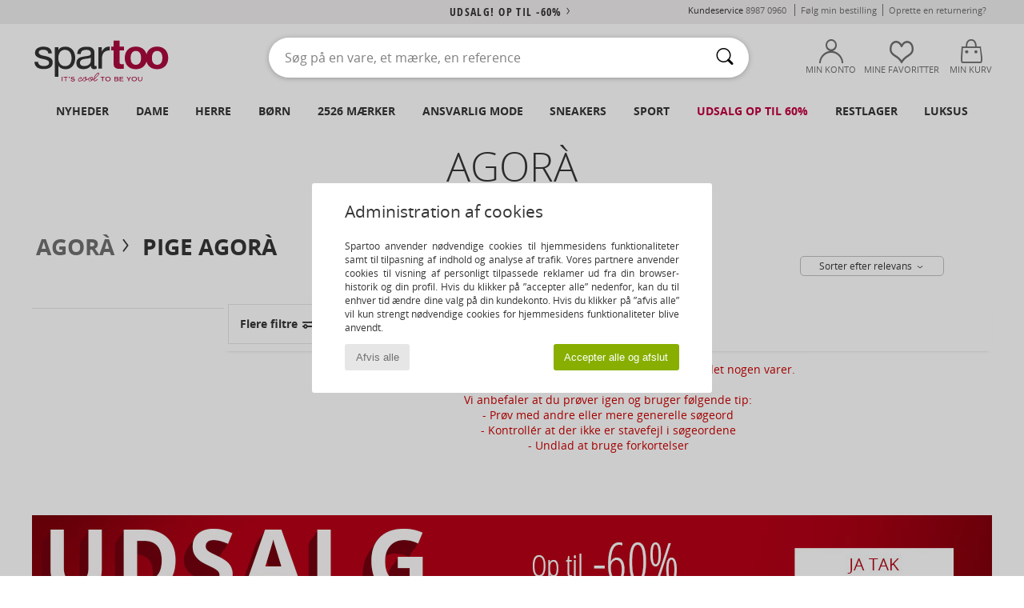

--- FILE ---
content_type: text/html; charset=UTF-8
request_url: https://www.spartoo.dk/Agora-b6745-barn-piger.php
body_size: 36135
content:

	<!DOCTYPE html>
		<html>
		<head>
			<meta charset="utf-8" />
			<meta name="viewport" content="width=device-width, initial-scale=1.0, minimum-scale=1.0, maximum-scale=1.0, user-scalable=no">
			<meta name="msapplication-navbutton-color" content="#C30040" />
			<meta http-equiv="Content-Type" content="text/html; charset=utf-8" /><meta name="robots" content="noindex, follow" /><link rel="alternate" media="only screen and (max-width: 640px)" href="https://www.spartoo.dk/mobile/Agora-b6745-barn-piger.php" /><link rel="alternate" media="handheld" href="https://www.spartoo.dk/mobile/Agora-b6745-barn-piger.php" /><link rel="canonical" href="https://www.spartoo.dk/Agora-b6745-barn-piger.php" /><title>AGORÀ Sko - barn-piger   - Gratis fragt | Spartoo.dk</title><meta name="keywords" content="spartoo, spartoo.dk, barn-piger, Agorà
" /><meta name="description" content="Se den nye kollektion fra  AGORÀ barn-piger  hos Spartoo ► Stort udvalg i størrelser og modeller ✓ Gratis fragt med Garanti for Bedste Pris" />
<link rel="alternate" href="https://www.spartoo.com/Agora-b6745-enfants-filles.php#rst" hreflang="fr" />
<link rel="alternate" href="https://www.spartoo.it/Agora-b6745-bambini-ragazza.php#rst" hreflang="it-it" />
<link rel="alternate" href="https://www.spartoo.nl/Agora-b6745-kinderen-meisjes.php#rst" hreflang="nl-nl" />
<link rel="alternate" href="https://www.spartoo.dk/Agora-b6745-barn-piger.php#rst" hreflang="da-dk" />
<link rel="alternate" href="https://www.spartoo.pt/Agora-b6745-criancas-raparigas.php#rst" hreflang="pt-pt" />
<link rel="alternate" href="https://www.spartoo.cz/Agora-b6745-pro-deti-pro-divky.php#rst" hreflang="cs-cz" />
<link rel="alternate" href="https://www.spartoo.sk/Agora-b6745-deti-dievcata.php#rst" hreflang="sk-sk" />
<link rel="alternate" href="https://www.spartoo.ro/Agora-b6745-copii-fete.php#rst" hreflang="ro-ro" />
<link rel="alternate" href="https://www.spartoo.com.hr/Agora-b6745-djeca-djevojcice.php#rst" hreflang="hr-hr" />
		<link rel="stylesheet" href="https://imgext.spartoo.dk/css/styles_desktop_SP-202601282.css" media="all" />
		<link rel="stylesheet" href="https://imgext.spartoo.dk/css/css_desktop_SP_dk-202601282.css" media="all" />
	<link rel="search" type="application/opensearchdescription+xml" title="www.spartoo.dk" href="/searchEngine.xml" />
		<script type="text/javascript" nonce="8bd9717dd48b5dbb921fc6759b664d20">
			window.onerror = function (msg, err_url, line, column, error) {

				if(msg == "ResizeObserver loop limit exceeded" ||
					msg == "ResizeObserver loop completed with undelivered notifications.") {
					return;
				}

				let details = "";
				if(typeof error != "undefined" && error !== null) {
					if(typeof error.stack == "string") {
						details = error.stack;
					} else if(typeof error.toString == "function") {
						details = error.toString();
					}
				}

				var source_code = document.documentElement.innerHTML.split("\n");
				source_code.splice(line + 0, source_code.length - (line + 0));
				source_code.splice(0, line - 0);

				var post_data = "action=insert&msg=" + encodeURIComponent(msg)
					+ "&err_url=" + encodeURIComponent(err_url)
					+ "&line=" + encodeURIComponent(line)
					+ "&column=" + encodeURIComponent(column)
					+ "&error=" + encodeURIComponent(details)
					+ "&browser=" + encodeURIComponent(navigator.userAgent)
					+ "&source_code=" + encodeURIComponent(source_code.join("\n"));

				var XhrObj = new XMLHttpRequest();

				XhrObj.open("GET", "/ajax/save_javascript_error.php" + "?" + post_data);

				XhrObj.send(null);
			};
		</script>
	<script type="text/javascript" crossorigin="anonymous" src="https://imgext.spartoo.dk/js/min/js_desktop_dk.min-202601282.js"></script>
	<script type="text/javascript" crossorigin="anonymous" src="https://imgext.spartoo.dk/js/min/js_async_dk.min-202601282.js" async defer ></script>
	<script type="text/javascript" crossorigin="anonymous" src="https://imgext.spartoo.dk/js/libext/jquery/jquery.produits.js"></script>
		<link rel="apple-touch-icon" sizes="180x180" href="https://imgext.spartoo.dk/images/favicon/apple-touch-icon.png" />
		<link rel="icon" type="image/png" sizes="32x32" href="https://imgext.spartoo.dk/images/favicon/favicon-32x32.png" />
		<link rel="icon" type="image/png" sizes="16x16" href="https://imgext.spartoo.dk/images/favicon/favicon-16x16.png" />
		<link rel="manifest" href="/images/favicon/manifest.json" />
		<link rel="mask-icon" href="https://imgext.spartoo.dk/images/favicon/safari-pinned-tab.svg" color="#C30040" />
		<meta name="theme-color" content="#C30040" /><style type="text/css" media="all">@import "https://imgext.spartoo.dk/css/productList_SP-202601282.css";</style><script type="text/javascript">
			var size_selected = false;
			function sessionCustomer(id){
				var sessionId = parseInt(id);
				return sessionId;
			}
			var sessionId = parseInt(0)</script>
</head>

<body><div id="maskBlack" onclick="hide(document.getElementById('maskBlack'));hide(document.getElementById('size_grid'));return false;"></div>
				<a class="skip-link" href="#skip-link-anchor">Gå til det primære indhold</a>
			<div id="popup_alert_parent"></div>
			<script>
				/**
				 * Fonction qui détermine si on met les cookies selon le choix du visiteur + gestion gtag
				 * @param  bool $allow_cookies Choix du visiteur du l'acceptation des cookies (1 ou 0)
				 */
				function verifCookies(allow_cookies){

					if(typeof gtag != "undefined") {
						if(allow_cookies == 1) {
							gtag("consent", "update", {
								"ad_storage": "granted",
								"analytics_storage": "granted",
								"ad_user_data": "granted",
								"ad_personalization": "granted"
							});
						} else {
							gtag("consent", "update", {
								"ad_storage": "denied",
								"analytics_storage": "denied",
								"ad_user_data": "denied",
								"ad_personalization": "denied"
							});
						}
					}

					if(allow_cookies == 1) {
						window.uetq = window.uetq || [];
						window.uetq.push("consent", "update", {"ad_storage": "granted"});
					} else {
						window.uetq = window.uetq || [];
						window.uetq.push("consent", "update", {"ad_storage": "denied"});
					}

					// #1208822 - Activation des tags
					if(allow_cookies == 1 && typeof load_tag === "function") {
						load_tag();
						setTimeout(unload_tag, SP.tags.timeout);
					}

					if($.ajax) {
						$.ajax({
							type: "GET",
							url: "../ajax/allow_cookies.php",
							data: "allow_cookies=" + allow_cookies
						}).done(function(result) {
							$(".cookies_info").hide();
						});
					} else {
						$(".cookies_info").hide();
					}
				}
			</script>


			<div class="cookies_info">
				<div class="cookies_info-pop">
					<div class="cookies_info-pop-title">Administration af cookies</div>
					<div class="cookies_info-pop-text">Spartoo anvender nødvendige cookies til hjemmesidens funktionaliteter samt til tilpasning af indhold og analyse af trafik. Vores partnere anvender cookies til visning af personligt tilpassede reklamer ud fra din browser-historik og din profil. Hvis du klikker på ”accepter alle” nedenfor, kan du til enhver tid ændre dine valg på din kundekonto. Hvis du klikker på ”afvis alle” vil kun strengt nødvendige cookies for hjemmesidens funktionaliteter blive anvendt.
</div>
					<div class="cookies_info-pop-buttons">
						<button class="cookies_info-pop-buttons-refuse" onclick="javascript:verifCookies(0);">Afvis alle</button>
						<button class="cookies_info-pop-buttons-accept" onclick="javascript:verifCookies(1);">Accepter alle og afslut</button>
					</div>
				</div>
			</div><script>
			var TEXT_SEARCH_SUGGESTIONS = "S\u00f8geforslag";
			var HEADER_MENU_TREND_NOW = "Tidens trends";
			var TEXT_SEARCH_BEST_SALES = "Bestsellere";
			var testAB_MDR4 = null;
		</script>
			<script>
				$(
					function(){
						SP.HeaderFront.header_services_init([{"index":"<a href=\"udsalg.php\">Udsalg! Op til -60%<i class=\"icon-flecheDroite\"><\/i><\/a>"},{"index":"Gratis Fragt og Retur"}], 0, 105);
					}
				);
			</script><div id="header_services"><div></div></div><div id="parent">
			<script type="text/javascript">
				function timer_op_right() {}
			</script>
				<header id="header">
					<div class="topLine">
						<div>
							<span>
							Kundeservice&nbsp;
							<a id="callNumber" href="tel:8987 0960">8987 0960<span id="call_horaires">Mandag til fredag: Fra kl. 8:30 til 16:30 (opkaldsafgift svarende til et lokalt opkald) </span></a>&nbsp;
							</span>
							<a href="https://www.spartoo.dk/konto.php?commande=1" >Følg min bestilling</a>
							<a href="javascript:faq_popup('retour');">Oprette en returnering?</a>
							
							
							
						</div>
					</div>
						<div class="header_top">
					<a href="/" class="logo">
						<img src="https://imgext.spartoo.dk/includes/languages/danish/images/topLogo.svg" alt="Spartoo" />
					</a>
						<form  class="searchContainer search headerSearch" action="search.php" method="get" id="form_search"><input class="headerSearchBar" type="text" name="keywords" id="keywords_field" autocomplete="off" value="" onfocus="completeSearchEngine();" onclick="displayDefaultResults();" placeholder="Søg på en vare, et mærke, en reference"  /><button id="submit_search" class="valid_search" type="submit" aria-label="Søg"><i class="icon-rechercher"></i></button>
						</form>
						<div class="headerOptions">
							<div class="headerOption">

								<a href="https://www.spartoo.dk/konto.php" ><i class="icon-persoCompte "></i>Min konto</a></div><div class="headerOption">
				<a href="https://www.spartoo.dk/wishList_sp.php"><i class="icon-coeur"></i>Mine Favoritter</a></div>			<div class="headerOption" onmouseover="if(typeof(get_panier_hover) != 'undefined'){get_panier_hover();}">
								<a href="kurv.php"><i class="icon-panier"></i>Min kurv</a><div id="topPanier">
								</div>
							</div>
						</div>
					</div>
				</header>
		
		<nav id="nav"><ul id="onglets" onmouseover="if(typeof SP != 'undefined' && typeof SP.front != 'undefined' && typeof SP.front.lazyLoader != 'undefined'){ SP.front.lazyLoader.lazyHeader(); }"><div style="width:calc((100% - 1200px)/2);"></div>
			<li><a href="sko-ny-kollektion.php" >Nyheder</a>
				<div id="menuGlobal">
					<div>
						<div class="headerMenu_linkListTitle"><a href="sko-ny-kollektion-dame.php" >Dame</a></div>
						<div class="listLiens_specialLink_newF" style="background: url(https://imgext.spartoo.dk/images//header_menu_new_sprite_ah---20251215.jpg) no-repeat 0 0;"></div>
						<div><a href="sko-ny-kollektion-dame.php" >Efterårs- og vinterkollektion</a></div>
						<a href="sko-ny-kollektion-dame-sko.php" >Nyheder sko</a><br />
						<a href="sko-ny-kollektion-dame-toej.php" >Nyheder tøj</a><br />
						<a href="sko-ny-kollektion-dame-tasker.php" >Nyheder tasker</a><br />&nbsp;<br />
						<a href="ugens-nyheder-dame.php" >Nyheder denne uge </a> <br />
						<a href="manedens-nyheder-dame.php" >Nyheder denne måned</a> <br />
						<div><a href="LAVE-PRISER-st-11983-0-dame.php" >Udvalg til damer under 450 kr.  <i class="icon-flecheDroite"></i></a></div>
						<div><a href="sko-ny-kollektion-dame.php" >Den nye kollektion</a> <i class="icon-flecheDroite"></i></div>
					</div><div>
						<div class="headerMenu_linkListTitle"><a href="sko-ny-kollektion-herre.php" >Herre</a></div>
						<div class="listLiens_specialLink_newH" style="background: url(https://imgext.spartoo.dk/images//header_menu_new_sprite_ah---20251215.jpg) no-repeat 0 -87px;"></div>
						<div><a href="sko-ny-kollektion-herre.php" >Efterårs- og vinterkollektion</a></div>
						<a href="sko-ny-kollektion-herre-sko.php" >Nyheder sko</a><br />
						<a href="sko-ny-kollektion-herre-toej.php" >Nyheder tøj</a><br />
						<a href="sko-ny-kollektion-herre-tasker.php" >Nyheder tasker</a><br />&nbsp;<br />
						<a href="ugens-nyheder-herre.php" >Nyheder denne uge </a><br/>
						<a href="manedens-nyheder-herre.php" >Nyheder denne måned</a><br />
						<div><a href="LAVE-PRISER-st-11983-0-herre.php" >Udvalg til mænd under 450 kr.  <i class="icon-flecheDroite"></i></a></div>
						<div><a href="sko-ny-kollektion-herre.php" >Den nye kollektion</a> <i class="icon-flecheDroite"></i></div>
					</div><div>
						<div class="headerMenu_linkListTitle"><a href="sko-ny-kollektion-barn.php" >Børn</a></div>
						<div class="listLiens_specialLink_newK" style="background: url(https://imgext.spartoo.dk/images//header_menu_new_sprite_ah---20251215.jpg) no-repeat 0 -174px;"></div>
						<div><a href="sko-ny-kollektion-barn.php" >Efterårs- og vinterkollektion</a></div>
						<a href="sko-ny-kollektion-barn-sko.php" >Nyheder sko</a><br />
						<a href="sko-ny-kollektion-barn-toej.php" >Nyheder tøj</a><br />
						<a href="sko-ny-kollektion-barn-tasker.php" >Nyheder tasker</a><br />&nbsp;<br />
						<a href="ugens-nyheder-barn.php" >Nyheder denne uge </a><br/>
						<a href="manedens-nyheder-barn.php" >Nyheder denne måned</a> <br />
						<div><a href="LAVE-PRISER-st-11983-0-barn.php" >Udvalg til børn under 450 kr.  <i class="icon-flecheDroite"></i></a></div>
						<div><a href="sko-ny-kollektion-barn.php" >Den nye kollektion</a> <i class="icon-flecheDroite"></i></div>
					</div><div>
						<div class="headerMenu_linkListTitle"><a href="tema-luksus.php?classement=NEW_PRODUCTS" >Luksus</a></div>
						<div class="listLiens_specialLink_newK" style="background: url(https://imgext.spartoo.dk/images//header_menu_luxe---20251215.jpg) no-repeat 0 0;"></div>
						<div><a href="tema-luksus.php?classement=NEW_PRODUCTS" >Efterårs- og vinterkollektion</a></div>
						<a href="tema-luksus-sko.php?classement=NEW_PRODUCTS" >Nyheder sko</a><br />
						<a href="tema-luksus-toej.php?classement=NEW_PRODUCTS" >Nyheder tøj</a><br />
						<a href="tema-luksus-tasker.php?classement=NEW_PRODUCTS" >Nyheder tasker</a><br />
						<br />
						<br /><br /><br />
						<div><a href="tema-luksus.php?classement=NEW_PRODUCTS" >Den nye kollektion</a> <i class="icon-flecheDroite"></i></div>
					</div><div><div class="headerMenu_linkListTitle"><a href="tendenser-mode.php?filterGender=f">Inspiration Dame</a></div><a href="tendenser-mode.php?tendance_id=32266" >New Preppy</a><br /><a href="tendenser-mode.php?tendance_id=32218" >Hyggelig</a><br /><a href="tendenser-mode.php?tendance_id=32170" >Brune nuancer</a><br /><a href="tendenser-mode.php?tendance_id=32122" >Cool girl energy</a><br /><div class="headerMenu_linkListTitle"><a href="tendenser-mode.php?filterGender=h" class="header_gender_trend_link">Inspiration Herre</a></div><a href="tendenser-mode.php?tendance_id=32290" >Colours of the season</a><br /><a href="tendenser-mode.php?tendance_id=32242" >City break</a><br /><a href="tendenser-mode.php?tendance_id=32194" >Bløde masker</a><br /><a href="tendenser-mode.php?tendance_id=32146" >Sæsonens trøjer</a><br />
					<a href="service_cadeau.php" class="header_carteKdo" style="margin-top:20px;">
						<img class="lazyHeader" src="https://imgext.spartoo.dk/images/trans.gif" data-original="https://imgext.spartoo.dk/images/header_menu_carteKdo.gif" alt="Giv et "moderigtigt" gavekort" />
						Gavekort
					</a>
				</div>
			</div>
		</li>
		<li><a href="kvinder.php">Dame</a>
			<div id="menuFemme"><div>
					<div class="headerMenu_linkListTitle"><a href="damesko.php" >Damesko</a></div>
					<a href="sneakers-dame-st-10217-10157-0.php" ><i class="icon-sneakers"></i> Sneakers</a><br /><a href="stovletter-dame-st-10217-10127-0.php" ><i class="icon-boots"></i> Støvletter / Ankelstøvler</a><br /><a href="tofler-traesko-dame-st-10217-10139-0.php" ><i class="icon-mules"></i> Tøfler / Træsko</a><br /><a href="Stovler-dame-st-10217-10124-0.php" ><i class="icon-bottes"></i> Støvler</a><br /><a href="tofler-dame-st-10217-10141-0.php" ><i class="icon-chaussons"></i> Hjemmesko</a><br /><a href="Flip-flops-dame-st-10217-10155-0.php" ><i class="icon-tongs"></i> Flip-flops</a><br /><a href="sandaler-dame-st-10217-10148-0.php" ><i class="icon-sandales"></i> Sandaler</a><br /><a href="Sportssko-dame-st-10217-10005-0.php" ><i class="icon-sport"></i> Sportssko</a><br /><a href="Mokkasiner-et-Sejlersko-dame-st-10217-10129-0.php" ><i class="icon-mocassins"></i> Mokkasiner & Sejlersko</a><br /><a href="Snoresko-et-Richelieu-dame-st-10217-10156-0.php" ><i class="icon-derbies"></i> Snøresko & Richelieu</a><br /><a href="Hojh-lede-sko-dame-st-10217-10134-0.php" ><i class="icon-escarpins"></i> Højhælede sko</a><br /><a href="ballerinaer-dame-st-10217-10119-0.php" ><i class="icon-ballerines"></i> Ballerinaer</a><br />
					<div><a href="LAVE-PRISER-st-11983-0-dame-sko.php" >Damesko til under 450 kr.  <i class="icon-flecheDroite"></i></a></div>
					<div><a href="damesko.php" >Alle damesko <i class="icon-flecheDroite"></i></a></div>
				</div><div>
					<div class="headerMenu_linkListTitle"><a href="toej-dame.php" >Dametøj</a></div>
					<a href="Jeans-dame-st-10617-10176-0.php" ><i class="icon-jeans"></i> Jeans</a><br /><a href="Trojer-ET-cardiganer-dame-st-10617-10171-0.php" ><i class="icon-pulls"></i> Trøjer & cardiganer
</a><br /><a href="T-shirts-ET-poloer-dame-st-10617-10170-0.php" ><i class="icon-tshirt"></i> T-shirts & poloer</a><br /><a href="Kjoler-dame-st-10617-10515-0.php" ><i class="icon-robes"></i> Kjoler</a><br /><a href="Frakker-dame-st-10617-10168-0.php" ><i class="icon-manteaux"></i> Frakker</a><br /><a href="Jakker-dame-st-10617-10174-0.php" ><i class="icon-vestes"></i> Jakker</a><br /><a href="Joggingtoj-ET-Tr-ningstoj-dame-st-10617-10997-0.php" ><i class="icon-joggings"></i> Joggingtøj & Træningstøj</a><br /><a href="Sweatshirts-ET-Fleecetrojer-dame-st-10617-10801-0.php" ><i class="icon-sweats"></i> Sweatshirts & Fleecetrøjer</a><br /><a href="Bukser-dame-st-10617-10179-0.php" ><i class="icon-pantalons"></i> Bukser</a><br /><a href="Skjorter-dame-st-10617-10166-0.php" ><i class="icon-chemises"></i> Skjorter</a><br /><a href="Nederdele-dame-st-10617-10508-0.php" ><i class="icon-jupes"></i> Nederdele</a><br /><a href="Nattoj-dame-st-10617-9988-0.php" ><i class="icon-pyjamas"></i> Nattøj</a><br />
					<div><a href="LAVE-PRISER-st-11983-0-dame-toej.php" >Dametøj til under 450 kr.  <i class="icon-flecheDroite"></i></a></div>
					<div><a href="toej-dame.php" >Alt dametøj <i class="icon-flecheDroite"></i></a></div>
				</div><div>
					<div class="headerMenu_linkListTitle"><a href="Undertoj-st-11474-0-dame.php" >Undertøj dame</a></div>
					<a href="Trusser-dame-st-11474-11392-0.php" ><i class="icon-slips"></i> Trusser</a><br /><a href="BH-er-ET-toppe-dame-st-11474-10191-0.php" ><i class="icon-soutifs"></i> BH’er & toppe</a><br /><a href="Andre-typer-af-undertoj-dame-st-11474-11393-0.php" ><i class="icon-underwear"></i> Andre typer af undertøj</a><br />
					<br />
					<div class="headerMenu_linkListTitle"><a href="tasker-dame.php" >Dametasker</a></div>
					<a href="Kuffert-dame-st-10568-10215-0.php" ><i class="icon-valise"></i> Kuffert</a><br /><a href="Handtasker-dame-st-10568-10160-0.php" ><i class="icon-sacamain"></i> Håndtasker</a><br /><a href="Rygs-kke-dame-st-10568-10162-0.php" ><i class="icon-sacados"></i> Rygsække</a><br /><a href="Tegnebog-dame-st-10568-10201-0.php" ><i class="icon-portefeuille"></i> Tegnebøger / Punge</a><br /><a href="skuldertasker-dame-st-10568-10147-0.php" ><i class="icon-bandouliere"></i> Skuldertasker</a><br /><a href="Shopping-dame-st-10568-10674-0.php" ><i class="icon-cabas"></i> Shopping</a><br /><a href="Rejsetasker-dame-st-10568-10213-0.php" ><i class="icon-valise"></i> Rejsetasker</a><br />
					<div><a href="LAVE-PRISER-st-11983-0-dame-tasker.php" >Dametasker til under 450 kr.  <i class="icon-flecheDroite"></i></a></div>
					<div><a href="tasker-dame.php" >Alle dametasker <i class="icon-flecheDroite"></i></a></div>
				</div><div>
					<div class="headerMenu_linkListTitle"><a href="sportssko-dame.php#rst">Sport</a></div>
					<a href="Sportssko-dame-st-2-10005-0.php" ><i class="icon-sport"></i> Sportssko</a><br /><a href="sneakers-dame-st-2-10157-0.php" ><i class="icon-sneakers"></i> Sneakers</a><br /><a href="Stovler-dame-st-2-10124-0.php" ><i class="icon-bottes"></i> Støvler</a><br /><a href="Joggingtoj-ET-Tr-ningstoj-dame-st-2-10997-0.php" ><i class="icon-joggings"></i> Joggingtøj & Træningstøj</a><br /><a href="Rygs-kke-dame-st-2-10162-0.php" ><i class="icon-sacados"></i> Rygsække</a><br />
					<br /><div class="headerMenu_linkListTitle"><a href="tema-luksus.php">Luksus</a></div>
					<a href="tofler-dame-st-10641-10141-0.php" ><i class="icon-chaussons"></i> Hjemmesko</a><br /><a href="stovletter-dame-st-10641-10127-0.php" ><i class="icon-boots"></i> Støvletter / Ankelstøvler</a><br /><a href="Trusser-dame-st-10641-11392-0.php" ><i class="icon-slips"></i> Trusser</a><br /><a href="tofler-traesko-dame-st-10641-10139-0.php" ><i class="icon-mules"></i> Tøfler / Træsko</a><br /><a href="sneakers-dame-st-10641-10157-0.php" ><i class="icon-sneakers"></i> Sneakers</a><br /><a href="Mokkasiner-et-Sejlersko-dame-st-10641-10129-0.php" ><i class="icon-mocassins"></i> Mokkasiner & Sejlersko</a><br />
				</div><div>
					<div class="headerMenu_linkListTitle"><a href="marques.php">Aktuelle mærker</a></div>
					<a href="birkenstock-dame.php" >BIRKENSTOCK</a><br /><a href="Crocs-b508-dame.php" >Crocs</a><br /><a href="skechers-dame.php" >Skechers</a><br /><a href="Sorel-b91-dame.php" >Sorel</a><br /><a href="UGG-b409-dame.php" >UGG</a><br />
					<br />
					<div class="headerMenu_linkListTitle" style="font-family: OpenSansCond, Arial, sans-serif;">Se udvalget</div>
					<a href="Made-in-Europe-st-11584-0-dame.php" ><img src="https://imgext.spartoo.dk/images//flags_alt/flag_eu.png" width="15" alt="Made in Europe" /> Made in Europe</a><br />
					<a href="sko-store-stoerrelser-dame.php" >Store størrelser</a><br />
					<a href="trends-sko-dame.php" >Streetwear</a><br />
					<a href="sko-miljovenligt-dame.php" ><i class="icon-eco" style="color: #428863;"></i> Bæredygtig</a><br />
					<div class="headerMenu_linkListTitle"><a href="tendenser-mode.php?filterGender=f" class="header_gender_trend_link">Inspiration</a></div>
					<a href="service_cadeau.php" class="header_carteKdo" style="margin-top:20px;">
						<img class="lazyHeader" src="https://imgext.spartoo.dk/images/trans.gif" data-original="https://imgext.spartoo.dk/images/header_menu_carteKdo.gif" alt="Giv et "moderigtigt" gavekort" />
						Gavekort
					</a>
				</div></div>
		</li>
		<li><a href="maend.php">Herre</a>
			<div id="menuHomme">
				<div>
					<div class="headerMenu_linkListTitle"><a href="herresko.php" >Herresko</a></div>
					<a href="sneakers-herre-st-10218-10157-0.php" ><i class="icon-sneakers"></i> Sneakers</a><br /><a href="tofler-traesko-herre-st-10218-10139-0.php" ><i class="icon-mules"></i> Tøfler / Træsko</a><br /><a href="stovletter-herre-st-10218-10127-0.php" ><i class="icon-boots"></i> Støvletter / Ankelstøvler</a><br /><a href="tofler-herre-st-10218-10141-0.php" ><i class="icon-chaussons"></i> Hjemmesko</a><br /><a href="Sportssko-herre-st-10218-10005-0.php" ><i class="icon-sport"></i> Sportssko</a><br /><a href="Stovler-herre-st-10218-10124-0.php" ><i class="icon-bottes"></i> Støvler</a><br /><a href="Snoresko-et-Richelieu-herre-st-10218-10156-0.php" ><i class="icon-derbies"></i> Snøresko & Richelieu</a><br /><a href="Flip-flops-herre-st-10218-10155-0.php" ><i class="icon-tongs"></i> Flip-flops</a><br /><a href="Mokkasiner-et-Sejlersko-herre-st-10218-10129-0.php" ><i class="icon-mocassins"></i> Mokkasiner & Sejlersko</a><br /><a href="sandaler-herre-st-10218-10148-0.php" ><i class="icon-sandales"></i> Sandaler</a><br /><a href="Loafers-herre-st-10218-10152-0.php" ><i class="icon-slipon"></i> Loafers</a><br /><a href="Espadriller-herre-st-10218-10135-0.php" ><i class="icon-espadrilles"></i> Espadriller</a><br />
					<div><a href="LAVE-PRISER-st-11983-0-herre-sko.php" >Herresko til under 450 kr.  <i class="icon-flecheDroite"></i></a></div>
					<div><a href="herresko.php" >Alle herresko <i class="icon-flecheDroite"></i></a></div>
				</div><div>
					<div class="headerMenu_linkListTitle"><a href="toej-herre.php" >Herretøj</a></div>
					<a href="T-shirts-ET-poloer-herre-st-10617-10170-0.php" ><i class="icon-tshirt"></i> T-shirts & poloer</a><br /><a href="Jeans-herre-st-10617-10176-0.php" ><i class="icon-jeans"></i> Jeans</a><br /><a href="Sweatshirts-ET-Fleecetrojer-herre-st-10617-10801-0.php" ><i class="icon-sweats"></i> Sweatshirts & Fleecetrøjer</a><br /><a href="Frakker-herre-st-10617-10168-0.php" ><i class="icon-manteaux"></i> Frakker</a><br /><a href="Joggingtoj-ET-Tr-ningstoj-herre-st-10617-10997-0.php" ><i class="icon-joggings"></i> Joggingtøj & Træningstøj</a><br /><a href="Skjorter-herre-st-10617-10166-0.php" ><i class="icon-chemises"></i> Skjorter</a><br /><a href="Badetoj-herre-st-10617-10193-0.php" ><i class="icon-maillotsbain"></i> Badetøj & Badeshorts</a><br /><a href="Jakker-herre-st-10617-10174-0.php" ><i class="icon-vestes"></i> Jakker</a><br /><a href="Shorts-herre-st-10617-10181-0.php" ><i class="icon-bermudas"></i> Shorts</a><br /><a href="Bukser-herre-st-10617-10179-0.php" ><i class="icon-pantalons"></i> Bukser</a><br /><a href="Trojer-ET-cardiganer-herre-st-10617-10171-0.php" ><i class="icon-pulls"></i> Trøjer & cardiganer
</a><br /><a href="Nattoj-herre-st-10617-9988-0.php" ><i class="icon-pyjamas"></i> Nattøj</a><br />
					<div><a href="LAVE-PRISER-st-11983-0-herre-toej.php" >Herretøj til under 450 kr.  <i class="icon-flecheDroite"></i></a></div>
					<div><a href="toej-herre.php" >Alt herretøj <i class="icon-flecheDroite"></i></a></div>
				</div><div>
					<div class="headerMenu_linkListTitle"><a href="Undertoj-st-11474-0-herre.php" >Undertøj herre</a></div>
					<a href="Trunks-herre-st-11474-10185-0.php" ><i class="icon-boxers"></i> Trunks</a><br /><a href="Mini-midi-herre-st-11474-10190-0.php" ><i class="icon-slips"></i> Mini/midi</a><br /><a href="Boxershorts-herre-st-11474-10187-0.php" ><i class="icon-calecons"></i> Boxershorts</a><br />
					<br />
					<div class="headerMenu_linkListTitle"><a href="tasker-herre.php" >Herretasker</a></div>
					<a href="Kuffert-herre-st-10568-10215-0.php" ><i class="icon-valise"></i> Kuffert</a><br /><a href="Rygs-kke-herre-st-10568-10162-0.php" ><i class="icon-sacados"></i> Rygsække</a><br /><a href="Rejsetasker-herre-st-10568-10213-0.php" ><i class="icon-valise"></i> Rejsetasker</a><br /><a href="Dokumentmapper-herre-st-10568-10683-0.php" ><i class="icon-portedoc"></i> Dokumentmapper</a><br /><a href="Shopping-herre-st-10568-10674-0.php" ><i class="icon-cabas"></i> Shopping</a><br /><a href="Tegnebog-herre-st-10568-10201-0.php" ><i class="icon-portefeuille"></i> Tegnebøger / Punge</a><br /><a href="Handtasker-herre-st-10568-10160-0.php" ><i class="icon-sacamain"></i> Håndtasker</a><br />
					<div><a href="LAVE-PRISER-st-11983-0-herre-tasker.php" >Herretasker til under 450 kr.  <i class="icon-flecheDroite"></i></a></div>
					<div><a href="tasker-herre.php" >Alle herretasker <i class="icon-flecheDroite"></i></a></div>
				</div><div>
					<div class="headerMenu_linkListTitle">
						<a href="sportssko-herre.php#rst">
							Sport
						</a>
					</div>
					<a href="Sportssko-herre-st-2-10005-0.php" ><i class="icon-sport"></i> Sportssko</a><br /><a href="sneakers-herre-st-2-10157-0.php" ><i class="icon-sneakers"></i> Sneakers</a><br /><a href="Joggingtoj-ET-Tr-ningstoj-herre-st-2-10997-0.php" ><i class="icon-joggings"></i> Joggingtøj & Træningstøj</a><br /><a href="Rygs-kke-herre-st-2-10162-0.php" ><i class="icon-sacados"></i> Rygsække</a><br /><a href="T-shirts-ET-poloer-herre-st-2-10170-0.php" ><i class="icon-tshirt"></i> T-shirts & poloer</a><br />
					<br /><div class="headerMenu_linkListTitle"><a href="tema-luksus.php">Luksus</a></div>
					<a href="tofler-herre-st-10641-10141-0.php" ><i class="icon-chaussons"></i> Hjemmesko</a><br /><a href="sneakers-herre-st-10641-10157-0.php" ><i class="icon-sneakers"></i> Sneakers</a><br /><a href="T-shirts-ET-poloer-herre-st-10641-10170-0.php" ><i class="icon-tshirt"></i> T-shirts & poloer</a><br /><a href="Trunks-herre-st-10641-10185-0.php" ><i class="icon-boxers"></i> Trunks</a><br /><a href="Badetoj-herre-st-10641-10193-0.php" ><i class="icon-maillotsbain"></i> Badetøj & Badeshorts</a><br /><a href="Sweatshirts-ET-Fleecetrojer-herre-st-10641-10801-0.php" ><i class="icon-sweats"></i> Sweatshirts & Fleecetrøjer</a><br />

				</div><div>
					<div class="headerMenu_linkListTitle"><a href="marques.php">Aktuelle mærker</a></div>
					<a href="birkenstock-herre.php" >BIRKENSTOCK</a><br /><a href="Converse-b5-herre.php" >Converse</a><br /><a href="Crocs-b508-herre.php" >Crocs</a><br /><a href="skechers-herre.php" >Skechers</a><br /><a href="adidas-herre.php" >adidas</a><br />
					<br />
					<div class="headerMenu_linkListTitle" style="font-family: OpenSansCond, Arial, sans-serif;">Se udvalget</div>
					<a href="Made-in-Europe-st-11584-0-herre.php" >
						<img src="https://imgext.spartoo.dk/images//flags_alt/flag_eu.png" width="15" alt="Made in Europe" /> Made in Europe
					</a><br />
					<a href="sko-store-stoerrelser-herre.php" >
						Store størrelser
					</a><br />
					<a href="trends-sko-herre.php" >
						Streetwear
					</a><br />
					<a href="sko-miljovenligt-herre.php" >
						<i class="icon-eco" style="color: #428863;"></i> Bæredygtig
					</a><br />
					<div class="headerMenu_linkListTitle">
						<a href="tendenser-mode.php?filterGender=h" class="header_gender_trend_link">
							Inspiration
						</a>
					</div>
					<a href="service_cadeau.php" class="header_carteKdo" style="margin-top:20px;">
						<img class="lazyHeader" src="https://imgext.spartoo.dk/images/trans.gif" data-original="https://imgext.spartoo.dk/images/header_menu_carteKdo.gif" alt="Giv et "moderigtigt" gavekort" />
						Gavekort
					</a>
				</div>
			</div>
		</li>
		<li><a href="barn.php">Børn</a>
			<div id="menuEnfant">
				<div>
					<div class="headerMenu_linkListTitle"><a href="baby.php" >Småbørn (0-2 år)</a></div>
					<a href="sneakers-st-32-10157.php" ><i class="icon-sneakers"></i> Sneakers</a><br /><a href="Stovler-st-32-10124.php" ><i class="icon-bottes"></i> Støvler</a><br /><a href="tofler-traesko-st-32-10139.php" ><i class="icon-mules"></i> Tøfler / Træsko</a><br /><a href="tofler-st-32-10141.php" ><i class="icon-chaussons"></i> Hjemmesko</a><br /><a href="sandaler-st-32-10148.php" ><i class="icon-sandales"></i> Sandaler</a><br />
					<a href="Body-til-born-st-32-12265.php" > Body til børn</a><br /><a href="Nattoj-st-32-9988.php" ><i class="icon-pyjamas"></i> Nattøj</a><br /><a href="T-shirts-ET-poloer-st-32-10170.php" ><i class="icon-tshirt"></i> T-shirts & poloer</a><br />
					<br /><br />
					<div><a href="LAVE-PRISER-st-11983-0-barn.php" >Udvalg til under 450 kr.  <i class="icon-flecheDroite"></i></a></div>
					<div><a href="baby-sko.php" >Alle sko <i class="icon-flecheDroite"></i></a></div>
					<div><a href="baby-toej.php" >Alt tøj <i class="icon-flecheDroite"></i></a></div>
					<div><a href="baby-tasker.php" >Alle tasker <i class="icon-flecheDroite"></i></a></div>
				</div><div>
					<div class="headerMenu_linkListTitle"><a href="born.php" >Børn (2-12 år)</a></div>
					<a href="sneakers-st-33-10157.php" ><i class="icon-sneakers"></i> Sneakers</a><br /><a href="tofler-traesko-st-33-10139.php" ><i class="icon-mules"></i> Tøfler / Træsko</a><br /><a href="Stovler-st-33-10124.php" ><i class="icon-bottes"></i> Støvler</a><br /><a href="tofler-st-33-10141.php" ><i class="icon-chaussons"></i> Hjemmesko</a><br /><a href="sandaler-st-33-10148.php" ><i class="icon-sandales"></i> Sandaler</a><br />
					<a href="T-shirts-ET-poloer-st-33-10170.php" ><i class="icon-tshirt"></i> T-shirts & poloer</a><br /><a href="Nattoj-st-33-9988.php" ><i class="icon-pyjamas"></i> Nattøj</a><br /><a href="Body-til-born-st-33-12265.php" > Body til børn</a><br />
					<a href="Kurertasker-st-33-10610.php" ><i class="icon-cartable"></i> Kurertasker</a><br /><a href="Rygs-kke-st-33-10162.php" ><i class="icon-sacados"></i> Rygsække</a><br />
					<div><a href="LAVE-PRISER-st-11983-0-barn.php" >Udvalg til under 450 kr.  <i class="icon-flecheDroite"></i></a></div>
					<div><a href="born-sko.php" >Alle sko <i class="icon-flecheDroite"></i></a></div>
					<div><a href="born-toej.php" >Alt tøj <i class="icon-flecheDroite"></i></a></div>
					<div><a href="born-tasker.php" >Alle tasker <i class="icon-flecheDroite"></i></a></div>
				</div><div>
					<div class="headerMenu_linkListTitle"><a href="unge.php" >Unge (12-16 år)</a></div>
					<a href="sneakers-st-34-10157.php" ><i class="icon-sneakers"></i> Sneakers</a><br /><a href="stovletter-st-34-10127.php" ><i class="icon-boots"></i> Støvletter / Ankelstøvler</a><br /><a href="Stovler-st-34-10124.php" ><i class="icon-bottes"></i> Støvler</a><br /><a href="tofler-traesko-st-34-10139.php" ><i class="icon-mules"></i> Tøfler / Træsko</a><br /><a href="Sportssko-st-34-10005.php" ><i class="icon-sport"></i> Sportssko</a><br />
					<a href="Jeans-st-34-10176.php" ><i class="icon-jeans"></i> Jeans</a><br /><a href="T-shirts-ET-poloer-st-34-10170.php" ><i class="icon-tshirt"></i> T-shirts & poloer</a><br /><a href="Joggingtoj-ET-Tr-ningstoj-st-34-10997.php" ><i class="icon-joggings"></i> Joggingtøj & Træningstøj</a><br />
					<a href="Rygs-kke-st-34-10162.php" ><i class="icon-sacados"></i> Rygsække</a><br /><a href="Sma-tasker-st-34-10566.php" ><i class="icon-trousse"></i> Små tasker</a><br />
					<div><a href="LAVE-PRISER-st-11983-0-barn.php" >Udvalg til under 450 kr.  <i class="icon-flecheDroite"></i></a></div>
					<div><a href="unge-sko.php" >Alle sko <i class="icon-flecheDroite"></i></a></div>
					<div><a href="unge-toej.php" >Alt tøj <i class="icon-flecheDroite"></i></a></div>
					<div><a href="unge-tasker.php" >Alle tasker <i class="icon-flecheDroite"></i></a></div>
				</div>
				<div>
					<div class="headerMenu_linkListTitle"><a href="marques.php">Aktuelle mærker</a></div>
					<a href="Aigle-b16-barn.php" >Aigle</a><br /><a href="birkenstock-barn.php" >BIRKENSTOCK</a><br /><a href="Citrouille-et-Compagnie-b1154-barn.php" >Citrouille et Compagnie</a><br /><a href="Converse-b5-barn.php" >Converse</a><br /><a href="Crocs-b508-barn.php" >Crocs</a><br /><a href="Easy-Peasy-b7936-barn.php" >Easy Peasy</a><br /><a href="GBB-b487-barn.php" >GBB</a><br /><a href="Little-Mary-b806-barn.php" >Little Mary</a><br /><a href="New-Balance-b337-barn.php" >New Balance</a><br /><a href="skechers-barn.php" >Skechers</a><br /><a href="Sorel-b91-barn.php" >Sorel</a><br /><a href="UGG-b409-barn.php" >UGG</a><br /><a href="adidas-barn.php" >adidas</a><br />
					<div><a href="maerker.php?gender=K" >Alle børnemærker <i class="icon-flecheDroite"></i></a></div>
				</div><div>
					<div class="headerMenu_linkListTitle" style="font-family: OpenSansCond, Arial, sans-serif; font-size: 15px;">Udvalgt mærke</div><a href="Citrouille-et-Compagnie-b1154.php#rst">
						<img class="lazyHeader" src="https://imgext.spartoo.dk/images/trans.gif" data-original="https://imgext.spartoo.dk/images/header_kids_1154---20251215.jpg" alt="Citrouille et Compagnie" />
					</a>
		<a href="service_cadeau.php" class="header_carteKdo" style="margin-top:20px;">
						<img class="lazyHeader" src="https://imgext.spartoo.dk/images/trans.gif" data-original="https://imgext.spartoo.dk/images/header_menu_carteKdo.gif" alt="Giv et "moderigtigt" gavekort" />
						Gavekort
					</a>
				</div>
			</div>
		</li>
				<li>
					<a href="maerker.php" id="headerMenuBrand">2526 Mærker</a>
					<div id="menuBrand">
						<ul>
							<li>
								<p class="menuBrandDiv">Top 100</p>
								<div id="topBrand">
									<div class="listBrand"><span class="brandLetter">A</span><br /><a href="ALOHAS-b88139.php" >ALOHAS</a><br /><a href="Aigle-b16.php" >Aigle</a><br /><a href="Airstep-b511.php" >Airstep / A.S.98</a><br /><a href="Allrounder-by-Mephisto-b2421.php" >Allrounder by Mephisto</a><br /><a href="Art-b105.php" >Art</a><br /><span class="brandLetter">B</span><br /><a href="birkenstock.php" >BIRKENSTOCK</a><br /><a href="BOSS-b41020.php" >BOSS</a><br />
						<a href="BOTD-b29549.php" class="bestBrand">BOTD</a>
						<br><a href="Barbour-b1933.php" >Barbour</a><br />
						<a href="Betty-London-b939.php" class="bestBrand">Betty London</a>
						<br><span class="brandLetter">C</span><br /><a href="Calvin-Klein-Jeans-b403.php" >Calvin Klein Jeans</a><br /><a href="Camper-b32.php" >Camper</a><br />
						<a href="Carlington-b472.php" class="bestBrand">Carlington</a>
						<br><a href="Carmela-b88506.php" >Carmela</a><br />
						<a href="Casual-Attitude-b985.php" class="bestBrand">Casual Attitude</a>
						<br><a href="Chie-Mihara-b319.php" >Chie Mihara</a><br />
						<a href="Citrouille-et-Compagnie-b1154.php" class="bestBrand">Citrouille et Compagnie</a>
						<br><a href="Coach-b59002.php" >Coach</a><br /><a href="Columbia-b23.php" >Columbia</a><br /><a href="Converse-b5.php" >Converse</a><br />
									</div>
									<div class="listBrand"><a href="Crime-London-b88189.php" >Crime London</a><br />
						<a href="Crocs-b508.php" class="bestBrand">Crocs</a>
						<br><span class="brandLetter">D</span><br /><a href="David-Jones-b996.php" >David Jones</a><br /><a href="Dickies-b938.php" >Dickies</a><br /><a href="Dockers-by-Gerli-b968.php" >Dockers by Gerli</a><br /><a href="Dorking-b680.php" >Dorking</a><br /><a href="Dr.-Martens-b76.php" >Dr. Martens</a><br />
						<a href="Dream-in-Green-b940.php" class="bestBrand">Dream in Green</a>
						<br><span class="brandLetter">E</span><br />
						<a href="Easy-Peasy-b7936.php" class="bestBrand">Easy Peasy</a>
						<br><a href="El-Naturalista-b43.php" >El Naturalista</a><br /><span class="brandLetter">F</span><br />
						<a href="Fashion-brands-b68758.php" class="bestBrand">Fashion brands</a>
						<br><a href="Feiyue-b914.php" >Feiyue</a><br />
						<a href="Fericelli-b984.php" class="bestBrand">Fericelli</a>
						<br><a href="Fluchos-b678.php" >Fluchos</a><br /><a href="Fly-London-b474.php" >Fly London</a><br /><a href="Fred-Perry-b801.php" >Fred Perry</a><br /><a href="Freelance-b1960.php" >Freelance</a><br /><span class="brandLetter">G</span><br /><a href="G-Star-Raw-b1285.php" >G-Star Raw</a><br />
						<a href="GBB-b487.php" class="bestBrand">GBB</a>
						<br>
									</div>
									<div class="listBrand"><a href="Geographical-Norway-b49461.php" >Geographical Norway</a><br /><a href="Geox-b40.php" >Geox</a><br /><a href="Giesswein-b243.php" >Giesswein</a><br /><span class="brandLetter">H</span><br /><a href="Havaianas-b333.php" >Havaianas</a><br /><a href="Hispanitas-b691.php" >Hispanitas</a><br /><a href="Hunter-b628.php" >Hunter</a><br /><span class="brandLetter">J</span><br />
						<a href="JB-Martin-b108.php" class="bestBrand">JB Martin</a>
						<br><a href="Jack-ET-Jones-b1483.php" >Jack & Jones</a><br /><span class="brandLetter">K</span><br /><a href="KAMIK-b1166.php" >KAMIK</a><br /><a href="Kangaroos-b832.php" >Kangaroos</a><br /><a href="Karl-Lagerfeld-b44199.php" >Karl Lagerfeld</a><br /><a href="Kdopa-b1375.php" >Kdopa</a><br /><a href="Kimberfeel-b67690.php" >Kimberfeel</a><br /><span class="brandLetter">L</span><br /><a href="Laura-Vita-b66846.php" >Laura Vita</a><br /><a href="ralph-lauren.php" >Lauren Ralph Lauren</a><br /><a href="Le-Coq-Sportif-b84.php" >Le Coq Sportif</a><br /><a href="Lee-b1826.php" >Lee</a><br /><a href="Lemon-Jelly-b7085.php" >Lemon Jelly</a><br /><a href="Les-Tropeziennes-par-M.Belarbi-b118.php" >Les Tropeziennes par M.Be..</a><br />
									</div>
									<div class="listBrand"><a href="Levi-s-b95.php" >Levi's</a><br />
						<a href="Little-Mary-b806.php" class="bestBrand">Little Mary</a>
						<br><a href="Lloyd-b1913.php" >Lloyd</a><br /><span class="brandLetter">M</span><br /><a href="Marco-Tozzi-b1344.php" >Marco Tozzi</a><br /><a href="Meindl-b1032.php" >Meindl</a><br /><a href="Melvin-ET-Hamilton-b1932.php" >Melvin & Hamilton</a><br /><a href="Mjus-b1061.php" >Mjus</a><br /><a href="Moma-b1385.php" >Moma</a><br />
						<a href="Moon-Boot-b692.php" class="bestBrand">Moon Boot</a>
						<br>
						<a href="Moony-Mood-b551.php" class="bestBrand">Moony Mood</a>
						<br><a href="Mou-b1566.php" >Mou</a><br /><a href="Mustang-b1058.php" >Mustang</a><br /><a href="Myma-b1635.php" >Myma</a><br /><span class="brandLetter">N</span><br /><a href="New-Balance-b337.php" >New Balance</a><br /><a href="New-Rock-b26.php" >New Rock</a><br /><a href="Noisy-May-b2148.php" >Noisy May</a><br /><span class="brandLetter">O</span><br /><a href="Oakwood-b1812.php" >Oakwood</a><br /><a href="Only-b1500.php" >Only</a><br /><a href="Only-ET-Sons-b50465.php" >Only & Sons </a><br /><span class="brandLetter">P</span><br />
										</div>
										<div class="listBrand"><a href="palladium.php" >Palladium</a><br /><a href="Panama-Jack-b320.php" >Panama Jack</a><br /><a href="Pantofola-d-Oro-b1389.php" >Pantofola d'Oro</a><br /><a href="birkenstock.php" >Papillio</a><br /><a href="Patagonia-b671.php" >Patagonia</a><br /><a href="Paul-Smith-b65773.php" >Paul Smith</a><br />
						<a href="Pellet-b1526.php" class="bestBrand">Pellet</a>
						<br><a href="Petit-Bateau-b866.php" >Petit Bateau</a><br />
						<a href="ralph-lauren.php" class="bestBrand">Polo Ralph Lauren</a>
						<br><a href="Primigi-b1163.php" >Primigi</a><br /><span class="brandLetter">R</span><br /><a href="Red-Wing-b1120.php" >Red Wing</a><br /><a href="reebok.php" >Reebok Classic</a><br /><a href="reebok.php" >Reebok Sport</a><br /><a href="Refresh-b1599.php" >Refresh</a><br /><span class="brandLetter">S</span><br /><a href="Sanita-b963.php" >Sanita</a><br /><a href="Schott-b1463.php" >Schott</a><br /><a href="Sebago-b226.php" >Sebago</a><br /><a href="Semerdjian-b61485.php" >Semerdjian</a><br /><a href="Shepherd-b1517.php" >Shepherd</a><br /><a href="Sloggi-b57017.php" >Sloggi </a><br />
						<a href="So-Size-b1542.php" class="bestBrand">So Size</a>
						<br>
									</div>
									<div class="listBrand">
						<a href="Sorel-b91.php" class="bestBrand">Sorel</a>
						<br><a href="Steve-Madden-b494.php" >Steve Madden</a><br /><a href="Stonefly-b1327.php" >Stonefly</a><br /><a href="Sweet-Lemon-b35790.php" >Sweet Lemon</a><br /><span class="brandLetter">T</span><br /><a href="Tom-Tailor-b1531.php" >Tom Tailor</a><br /><a href="tommy-hilfiger.php" >Tommy Hilfiger</a><br /><span class="brandLetter">U</span><br /><a href="Unisa-b233.php" >Unisa</a><br /><span class="brandLetter">V</span><br /><a href="VIKING-FOOTWEAR-b74956.php" >VIKING FOOTWEAR</a><br /><a href="Vagabond-Shoemakers-b688.php" >Vagabond Shoemakers</a><br /><a href="Veja-b2005.php" >Veja</a><br /><span class="brandLetter">W</span><br /><a href="Wonders-b707.php" >Wonders</a><br /><span class="brandLetter">Y</span><br />
						<a href="Yurban-b1893.php" class="bestBrand">Yurban</a>
						<br>
									</div>
								</div>
							</li>
							<li>
								<p class="menuBrandDiv">A - B</p>
								<div id="brand1">
									<div class="listBrand"><span class="brandLetter">#</span><br /><a href="24-Hrs-b2160.php" >24 Hrs</a><br /><a href="40weft-b17061.php" >40weft</a><br /><a href="48-Horas-b2265.php" >48 Horas</a><br /><a href="4F-b36530.php" >4F</a><br /><a href="4U-Cavaldi-b73602.php" >4U Cavaldi</a><br /><a href="4Us-Paciotti-b50180.php" >4Us Paciotti</a><br /><span class="brandLetter">A</span><br /><a href="Abanderado-b42124.php" >Abanderado</a><br /><a href="Abbacino-b27091.php" >Abbacino</a><br /><a href="Acebo-s-b10187.php" >Acebo's</a><br /><a href="adidas.php" >adidas</a><br /><a href="adidas-TERREX-b74646.php" >adidas TERREX</a><br /><a href="Adige-b65134.php" >Adige</a><br /><a href="Adore-b38728.php" >Adore</a><br /><a href="Aeronautica-Militare-b2459.php" >Aeronautica Mili..</a><br /><a href="Affenzahn-b61836.php" >Affenzahn</a><br /><a href="After-Label-b58451.php" >After Label</a><br /><a href="Agatha-Ruiz-de-la-Prada-b481.php" >Agatha Ruiz de l..</a><br /><a href="Agl-b37987.php" >Agl</a><br /><a href="Aigle-b16.php" class="bestBrand">Aigle</a><br /><a href="Airoh-b74865.php" >Airoh</a><br /><a href="Airstep-b511.php" class="bestBrand">Airstep / A.S.98</a><br />
												</div>
												<div class="listBrand"><a href="Aku-b2934.php" >Aku</a><br /><a href="Albano-b2429.php" >Albano</a><br /><a href="Allrounder-by-Mephisto-b2421.php" class="bestBrand">Allrounder by Me..</a><br /><a href="ALMA-EN-PENA-b88227.php" >ALMA EN PENA</a><br /><a href="ALOHAS-b88139.php" class="bestBrand">ALOHAS</a><br /><a href="Alpe-b89105.php" >Alpe</a><br /><a href="Alpha-Studio-b42007.php" >Alpha Studio</a><br /><a href="Alpine-Pro-b34178.php" >Alpine Pro</a><br /><a href="Altonadock-b45308.php" >Altonadock</a><br /><a href="Alviero-Martini-b2129.php" >Alviero Martini</a><br /><a href="Always-Wild-b42684.php" >Always Wild</a><br /><a href="Amarpies-b42054.php" >Amarpies</a><br /><a href="American-Retro-b2010.php" >American Retro</a><br /><a href="American-Tourister-b33562.php" >American Tourist..</a><br /><a href="Amiri-b45111.php" >Amiri</a><br /><a href="Andinas-b2354.php" >Andinas</a><br /><a href="Andrea-Pinto-b35624.php" >Andrea Pinto</a><br /><a href="Anekke-b41132.php" >Anekke</a><br /><a href="Angel-Alarcon-b7812.php" >Angel Alarcon</a><br /><a href="Angelitos-b2348.php" >Angelitos</a><br /><a href="Ania-Haie-b81341.php" >Ania Haie</a><br /><a href="Anita-b13613.php" >Anita</a><br /><a href="Antica-Cuoieria-b12005.php" >Antica Cuoieria</a><br />
												</div>
												<div class="listBrand"><a href="Antony-Morato-b1950.php" >Antony Morato</a><br /><a href="Apepazza-b903.php" >Apepazza</a><br /><a href="Apple-Of-Eden-b29333.php" >Apple Of Eden</a><br /><a href="Ara-b786.php" >Ara</a><br /><a href="Arctica-b63334.php" >Arctica</a><br /><a href="Argenta-b20354.php" >Argenta</a><br /><a href="ARIZONA-LOVE-b88825.php" >ARIZONA LOVE</a><br /><a href="Armand-Basi-b5842.php" >Armand Basi</a><br /><a href="Armani-Exchange-st-11503-0.php" >Armani Exchange</a><br /><a href="Armani-jeans-b33342.php" >Armani jeans</a><br /><a href="Armistice-b43017.php" >Armistice</a><br /><a href="Art-b105.php" class="bestBrand">Art</a><br /><a href="Art-of-Soule-b754.php" >Art of Soule</a><br /><a href="Artdeco-b41262.php" >Artdeco</a><br /><a href="Artiker-b50267.php" >Artiker</a><br /><a href="Asics-b63.php" >Asics</a><br /><a href="Asp-b51661.php" >Asp</a><br /><a href="Asso-b9907.php" >Asso</a><br /><a href="Aster-b117.php" >Aster</a><br /><a href="Atelier-Du-Sac-b35561.php" >Atelier Du Sac</a><br /><a href="Australian-b26879.php" >Australian</a><br /><a href="Autry-b62293.php" >Autry</a><br /><a href="Aware-b85911.php" >Aware</a><br />
												</div>
												<div class="listBrand"><span class="brandLetter">B</span><br /><a href="Babolat-b10929.php" >Babolat</a><br /><a href="Baerchi-b7806.php" >Baerchi</a><br /><a href="Bagatt-b20117.php" >Bagatt</a><br /><a href="Baldinini-b30101.php" >Baldinini</a><br /><a href="Balducci-b7863.php" >Balducci</a><br /><a href="Balenciaga-b5165.php" >Balenciaga</a><br /><a href="Ballop-b41014.php" >Ballop</a><br /><a href="Bally-b4062.php" >Bally</a><br /><a href="Balmain-b17170.php" >Balmain</a><br /><a href="Balocchi-b26326.php" >Balocchi</a><br /><a href="Bambineli-b85693.php" >Bambineli</a><br /><a href="Banana-Moon-b1593.php" >Banana Moon</a><br /><a href="Barberini-s-b38881.php" >Barberini's</a><br /><a href="Barbour-b1933.php" class="bestBrand">Barbour</a><br /><a href="Barrow-b62760.php" >Barrow</a><br /><a href="Be-Only-b734.php" >Be Only</a><br /><a href="Bearpaw-b1004.php" >Bearpaw</a><br /><a href="Befado-b8222.php" >Befado</a><br /><a href="Bellevue-b81229.php" >Bellevue</a><br /><a href="Belstaff-b7632.php" >Belstaff</a><br /><a href="Beltimore-b73593.php" >Beltimore</a><br /><a href="Benetton-b1160.php" >Benetton</a><br />
												</div>
												<div class="listBrand"><a href="Bensimon-b330.php" >Bensimon</a><br /><a href="BEPPI-b31117.php" >BEPPI</a><br /><a href="Bergans-b13543.php" >Bergans</a><br /><a href="Berghaus-b12633.php" >Berghaus</a><br /><a href="Betsy-b34004.php" >Betsy</a><br /><a href="Betty-London-b939.php" class="bestBrand">Betty London</a><br /><a href="Big-Star-b1019.php" >Big Star</a><br /><a href="Bikkembergs-b66.php" >Bikkembergs</a><br /><a href="Billabong-b852.php" >Billabong</a><br /><a href="Bioline-b35868.php" >Bioline</a><br /><a href="Biomecanics-b52797.php" >Biomecanics</a><br /><a href="Bionatura-b8644.php" >Bionatura</a><br /><a href="birkenstock.php" class="bestBrand">BIRKENSTOCK</a><br /><a href="Bisgaard-b65305.php" >Bisgaard</a><br /><a href="Bizzotto-b71837.php" >Bizzotto</a><br /><a href="Blackstone-b176.php" >Blackstone</a><br /><a href="Blanditos-b75371.php" >Blanditos</a><br /><a href="Blauer-b89141.php" >Blauer</a><br /><a href="Blauer-b3042.php" >Blauer</a><br /><a href="Blugirl-b9670.php" >Blugirl</a><br /><a href="Blundstone-b30403.php" >Blundstone</a><br /><a href="Bobroff-b61204.php" >Bobroff</a><br /><a href="Bobux-b17268.php" >Bobux</a><br />
												</div>
												<div class="listBrand"><a href="Bomboogie-b11794.php" >Bomboogie</a><br /><a href="Bonton-b88466.php" >Bonton</a><br /><a href="Bopy-b1287.php" >Bopy</a><br /><a href="Borghese-b50568.php" >Borghese</a><br /><a href="BOSS-b41020.php" class="bestBrand">BOSS</a><br /><a href="BOTD-b29549.php" class="bestBrand">BOTD</a><br /><a href="Bourjois-b42528.php" >Bourjois</a><br /><a href="Braccialini-b904.php" >Braccialini</a><br /><a href="Breezy-Rollers-b88509.php" >Breezy Rollers</a><br /><a href="Brett-ET-Sons-b279.php" >Brett & Sons</a><br /><a href="British-Knights-b7161.php" >British Knights</a><br /><a href="Bronx-b232.php" >Bronx</a><br /><a href="Broste-Copenhagen-b67217.php" >Broste Copenhage..</a><br /><a href="Bruno-Premi-b6753.php" >Bruno Premi</a><br /><a href="Bueno-Shoes-b32715.php" >Bueno Shoes</a><br /><a href="Buff-b8475.php" >Buff</a><br /><a href="Buffalo-b22.php" >Buffalo</a><br /><a href="Bull-Boys-b58654.php" >Bull Boys</a><br /><a href="Bullboxer-b817.php" >Bullboxer</a><br /><a href="Buonarotti-b13021.php" >Buonarotti</a><br /><a href="Burberry-b2705.php" >Burberry</a><br /><a href="Bustagrip-b34265.php" >Bustagrip</a><br /><a href="By-Byblos-b53744.php" >By Byblos</a><br />
												</div>
												<div class="listBrand">
									</div>
								</div>
							</li>
							<li>
								<p class="menuBrandDiv">C - E</p>
								<div id="brand2">
									<div class="listBrand"><span class="brandLetter">C</span><br /><a href="Cabaia-b12225.php" >Cabaia</a><br /><a href="Cacatoes-b86127.php" >Cacatoès</a><br /><a href="Cafe-Noir-b100.php" >Café Noir</a><br /><a href="Calce-b20276.php" >Calce</a><br /><a href="CallagHan-b1057.php" >CallagHan</a><br /><a href="Calvin-Klein-Jeans-b403.php" class="bestBrand">Calvin Klein Jea..</a><br /><a href="Camel-Active-b928.php" >Camel Active</a><br /><a href="Camper-b32.php" class="bestBrand">Camper</a><br /><a href="Canadian-Peak-b29506.php" >Canadian Peak</a><br /><a href="Caprice-b1330.php" >Caprice</a><br /><a href="Capslab-b51571.php" >Capslab</a><br /><a href="Carlington-b472.php" class="bestBrand">Carlington</a><br /><a href="Carmela-b88506.php" class="bestBrand">Carmela</a><br /><a href="Carolina-Herrera-b19202.php" >Carolina Herrera</a><br /><a href="Carrera-b211.php" >Carrera</a><br /><a href="Carrement-Beau-b59006.php" >Carrément Beau</a><br /><a href="Casio-b180.php" >Casio</a><br /><a href="Casta-b49423.php" >Casta</a><br /><a href="Castaner-b321.php" >Castaner</a><br /><a href="Casual-Attitude-b985.php" class="bestBrand">Casual Attitude</a><br /><a href="Caterpillar-b228.php" >Caterpillar</a><br /><a href="Catimini-b488.php" >Catimini</a><br />
												</div>
												<div class="listBrand"><a href="Catrice-b62008.php" >Catrice</a><br /><a href="Caval-b79251.php" >Caval</a><br /><a href="Cesare-Paciotti-b2710.php" >Cesare Paciotti</a><br /><a href="Cetti-b88631.php" >Cetti</a><br /><a href="Champion-b48477.php" >Champion</a><br /><a href="Chattawak-b47356.php" >Chattawak</a><br /><a href="Chiara-Ferragni-b10181.php" >Chiara Ferragni</a><br /><a href="Chicco-b1141.php" >Chicco</a><br /><a href="Chiconic-b88654.php" >Chiconic</a><br /><a href="Chie-Mihara-b319.php" class="bestBrand">Chie Mihara</a><br /><a href="Chika-10-b8481.php" >Chika 10</a><br /><a href="Christian-Cane-b9665.php" >Christian Cane</a><br /><a href="Christian-Louboutin-b34888.php" >Christian Loubou..</a><br /><a href="Chronotech-b302.php" >Chronotech</a><br /><a href="Cinzia-Soft-b7223.php" >Cinzia Soft</a><br /><a href="Citrouille-et-Compagnie-b1154.php" class="bestBrand">Citrouille et Co..</a><br /><a href="Clae-b1503.php" >Clae</a><br /><a href="Clara-Duran-b40124.php" >Clara Duran</a><br /><a href="Clarks-b21.php" >Clarks</a><br /><a href="Cmp-b16990.php" >Cmp</a><br /><a href="Coach-b59002.php" class="bestBrand">Coach</a><br /><a href="Coccinelle-b597.php" >Coccinelle</a><br /><a href="Colmar-b88630.php" >Colmar</a><br />
												</div>
												<div class="listBrand"><a href="Colmar-b8590.php" >Colmar</a><br /><a href="Colores-b50406.php" >Colores</a><br /><a href="Colors-of-California-b1050.php" >Colors of Califo..</a><br /><a href="Columbia-b23.php" class="bestBrand">Columbia</a><br /><a href="Comme-Des-Garcons-b8497.php" >Comme Des Garcon..</a><br /><a href="Compania-Fantastica-b2065.php" >Compania Fantast..</a><br /><a href="Condiz-b50412.php" >Condiz</a><br /><a href="Conguitos-b1515.php" >Conguitos</a><br /><a href="Converse-b5.php" class="bestBrand">Converse</a><br /><a href="Cool-shoe-b803.php" >Cool shoe</a><br /><a href="Coqueflex-b88890.php" >Coqueflex</a><br /><a href="Corina-b6728.php" >Corina</a><br /><a href="Cosdam-b12465.php" >Cosdam</a><br /><a href="Craft-b8377.php" >Craft</a><br /><a href="Crime-London-b88189.php" class="bestBrand">Crime London</a><br /><a href="Crocs-b508.php" class="bestBrand">Crocs</a><br /><a href="Crosby-b68460.php" >Crosby</a><br /><a href="Cult-b2890.php" >Cult</a><br /><a href="Cuoieria-Italiana-b69366.php" >Cuoieria Italian..</a><br /><a href="Curren-b57741.php" >Curren</a><br /><a href="Celeste-b66064.php" >Céleste</a><br /><a href="Cote-Table-b67212.php" >Côté Table</a><br /><span class="brandLetter">D</span><br />
											</div>
											<div class="listBrand"><a href="DETG-b823.php" >D&G</a><br /><a href="D-angela-b9713.php" >D'angela</a><br /><a href="D.Franklin-b88188.php" >D.Franklin</a><br /><a href="Dakine-b991.php" >Dakine</a><br /><a href="Daniel-Wellington-b9090.php" >Daniel Wellingto..</a><br /><a href="Dasthon-Veni-b81572.php" >Dasthon-Veni</a><br /><a href="Date-b956.php" >Date</a><br /><a href="David-Jones-b996.php" class="bestBrand">David Jones</a><br /><a href="DC-Shoes-b61.php" >DC Shoes</a><br /><a href="Deeluxe-b1042.php" >Deeluxe</a><br /><a href="Degre-Celsius-b53459.php" >Degré Celsius</a><br /><a href="Demax-b2209.php" >Demax</a><br /><a href="Desigual-b749.php" >Desigual</a><br /><a href="Diadora-b2003.php" >Diadora</a><br /><a href="Dibia-b74681.php" >Dibia</a><br /><a href="Dickies-b938.php" class="bestBrand">Dickies</a><br /><a href="Diesel-b240.php" >Diesel</a><br /><a href="DIM-b1523.php" >DIM</a><br /><a href="Dior-b363.php" >Dior</a><br /><a href="Disclaimer-b66082.php" >Disclaimer</a><br /><a href="Discovery-b73534.php" >Discovery</a><br /><a href="District-b10805.php" >District</a><br /><a href="Dk-b16974.php" >Dk</a><br />
												</div>
												<div class="listBrand"><a href="Dkny-b436.php" >Dkny</a><br /><a href="Dockers-b1446.php" >Dockers</a><br /><a href="Dockers-by-Gerli-b968.php" class="bestBrand">Dockers by Gerli</a><br /><a href="Doctor-Cutillas-b2198.php" >Doctor Cutillas</a><br /><a href="Don-Algodon-b41189.php" >Don Algodon</a><br /><a href="Dondup-b2667.php" >Dondup</a><br /><a href="Donna-Serena-b2409.php" >Donna Serena</a><br /><a href="Dorking-b680.php" class="bestBrand">Dorking</a><br /><a href="Doucal-s-b423.php" >Doucal's</a><br /><a href="Douceur-d-interieur-b68430.php" >Douceur d intéri..</a><br /><a href="Dr.-Martens-b76.php" class="bestBrand">Dr. Martens</a><br /><a href="Dream-in-Green-b940.php" class="bestBrand">Dream in Green</a><br /><a href="Dsquared-b2723.php" >Dsquared</a><br /><a href="Ducati-b49241.php" >Ducati</a><br /><a href="Dudu-b2140.php" >Dudu</a><br /><a href="Duno-b46217.php" >Duno</a><br /><a href="Duuo-b42276.php" >Duuo</a><br /><a href="DVS-b20.php" >DVS</a><br /><span class="brandLetter">E</span><br /><a href="Eastpak-b1278.php" >Eastpak</a><br /><a href="Easy-Peasy-b7936.php" class="bestBrand">Easy Peasy</a><br /><a href="EAX-st-11503-0.php" >EAX</a><br /><a href="Ecoalf-b9878.php" >Ecoalf</a><br />
												</div>
												<div class="listBrand"><a href="Eden-Park-b919.php" >Eden Park</a><br /><a href="El-Nabil-b74809.php" >El Nabil</a><br /><a href="El-Naturalista-b43.php" class="bestBrand">El Naturalista</a><br /><a href="Element-b238.php" >Element</a><br /><a href="Eleven-Paris-b1377.php" >Eleven Paris</a><br /><a href="Elisabetta-Franchi-b6520.php" >Elisabetta Franc..</a><br /><a href="Elizabeth-Arden-b41349.php" >Elizabeth Arden</a><br /><a href="Ellesse-b837.php" >Ellesse</a><br /><a href="Emanuela-b9681.php" >Emanuela</a><br /><a href="Emme-Marella-b44433.php" >Emme Marella</a><br /><a href="Emporio-Armani-st-11503-0.php" >Emporio Armani</a><br /><a href="Emporio-Armani-EA7-st-11503-0.php" >Emporio Armani E..</a><br /><a href="EMU-b672.php" >EMU</a><br /><a href="Enval-b6859.php" >Enval</a><br /><a href="Erima-b6837.php" >Erima</a><br /><a href="Escada-b1948.php" >Escada</a><br /><a href="Esprit-b229.php" >Esprit</a><br /><a href="Essence-b45258.php" >Essence</a><br /><a href="Essie-b42599.php" >Essie</a><br /><a href="Etnies-b60.php" >Etnies</a><br /><a href="Etro-b909.php" >Etro</a><br /><a href="Exton-b2875.php" >Exton</a><br /><a href="Exe-Shoes-b88190.php" >Exé Shoes</a><br />
												</div>
												<div class="listBrand">
									</div>
								</div>
							</li>
							<li>
								<p class="menuBrandDiv">F - J</p>
								<div id="brand3">
									<div class="listBrand"><span class="brandLetter">F</span><br /><a href="Faguo-b838.php" >Faguo</a><br /><a href="Falcotto-b8032.php" >Falcotto</a><br /><a href="Famaco-b35494.php" >Famaco</a><br /><a href="Farci-b81544.php" >Farci</a><br /><a href="Fay-b2720.php" >Fay</a><br /><a href="Fc-Barcelona-b11334.php" >Fc Barcelona</a><br /><a href="Fedeni-b65768.php" >Fedeni</a><br /><a href="Feiyue-b914.php" class="bestBrand">Feiyue</a><br /><a href="Felmini-b2071.php" >Felmini</a><br /><a href="Fericelli-b984.php" class="bestBrand">Fericelli</a><br /><a href="Ferre-b897.php" >Ferre</a><br /><a href="Fila-b1615.php" >Fila</a><br /><a href="Filippo-De-Laurentis-b43099.php" >Filippo De Laure..</a><br /><a href="FitFlop-b402.php" >FitFlop</a><br /><a href="Florance-b7672.php" >Florance</a><br /><a href="Fluchos-b678.php" class="bestBrand">Fluchos</a><br /><a href="Fly-London-b474.php" class="bestBrand">Fly London</a><br /><a href="Folli-Follie-b45315.php" >Folli Follie</a><br /><a href="Frau-b6226.php" >Frau</a><br /><a href="Fred-Perry-b801.php" class="bestBrand">Fred Perry</a><br /><a href="Freelance-b1960.php" class="bestBrand">Freelance</a><br /><a href="Freeman-T.Porter-b1383.php" >Freeman T.Porter</a><br />
												</div>
												<div class="listBrand"><a href="Fru.it-b482.php" >Fru.it</a><br /><a href="Furla-b28082.php" >Furla</a><br /><span class="brandLetter">G</span><br /><a href="G-Star-Raw-b1285.php" class="bestBrand">G-Star Raw</a><br /><a href="G.-Rossi-b86691.php" >G. Rossi</a><br /><a href="Gabor-b629.php" >Gabor</a><br /><a href="Gabs-b2415.php" >Gabs</a><br /><a href="Gaimo-b11980.php" >Gaimo</a><br /><a href="Gant-b83.php" >Gant</a><br /><a href="Ganter-b20501.php" >Ganter</a><br /><a href="Gap-b67634.php" >Gap</a><br /><a href="Garmont-b31299.php" >Garmont</a><br /><a href="Garnier-b42554.php" >Garnier</a><br /><a href="Garvalin-b916.php" >Garvalin</a><br /><a href="Garzon-b18810.php" >Garzon</a><br /><a href="Gas-b1392.php" >Gas</a><br /><a href="Gattinoni-b6896.php" >Gattinoni</a><br /><a href="Gaudi-b7468.php" >Gaudi</a><br /><a href="GaElle-Paris-b17833.php" >GaËlle Paris</a><br /><a href="GBB-b487.php" class="bestBrand">GBB</a><br /><a href="Gc-b5615.php" >Gc</a><br /><a href="Gcds-b42712.php" >Gcds</a><br /><a href="Gema-Garcia-b2269.php" >Gema Garcia</a><br />
												</div>
												<div class="listBrand"><a href="Geographical-Norway-b49461.php" class="bestBrand">Geographical Nor..</a><br /><a href="Georges-Rech-b7458.php" >Georges Rech</a><br /><a href="Geox-b40.php" class="bestBrand">Geox</a><br /><a href="Gianmarco-Sorelli-b13210.php" >Gianmarco Sorell..</a><br /><a href="Gianni-Lupo-b34121.php" >Gianni Lupo</a><br /><a href="Giesswein-b243.php" class="bestBrand">Giesswein</a><br /><a href="Gioseppo-b1009.php" >Gioseppo</a><br /><a href="Givenchy-b7691.php" >Givenchy</a><br /><a href="Glam-Rock-b69342.php" >Glam Rock</a><br /><a href="Globe-b31.php" >Globe</a><br /><a href="Gola-b73.php" >Gola</a><br /><a href="Gold-ET-Gold-b38235.php" >Gold & Gold</a><br /><a href="Gold-Star-b40754.php" >Gold Star</a><br /><a href="Gorila-b4138.php" >Gorila</a><br /><a href="Gran-Sasso-b32002.php" >Gran Sasso</a><br /><a href="Grisport-b2680.php" >Grisport</a><br /><a href="Grunberg-b68462.php" >Grunberg</a><br /><a href="Grunland-b5002.php" >Grunland</a><br /><a href="Gucci-b362.php" >Gucci</a><br /><a href="Guerlain-b42222.php" >Guerlain</a><br /><a href="Guess-b775.php" >Guess</a><br /><a href="Gulliver-b20328.php" >Gulliver</a><br /><a href="Gumbies-b13850.php" >Gumbies</a><br />
												</div>
												<div class="listBrand"><span class="brandLetter">H</span><br /><a href="Habitable-b67215.php" >Habitable</a><br /><a href="Hackett-b1802.php" >Hackett</a><br /><a href="Haflinger-b8304.php" >Haflinger</a><br /><a href="Hanwag-b38401.php" >Hanwag</a><br /><a href="Happy-socks-b86206.php" >Happy socks</a><br /><a href="Harry-Kayn-b11831.php" >Harry Kayn</a><br /><a href="Havaianas-b333.php" class="bestBrand">Havaianas</a><br /><a href="Head-b8291.php" >Head</a><br /><a href="Heelys-b349.php" >Heelys</a><br /><a href="Herling-b67587.php" >Herling</a><br /><a href="Herschel-b5744.php" >Herschel</a><br /><a href="Hexagona-b1369.php" >Hexagona</a><br /><a href="HEYDUDE-b88155.php" >HEYDUDE</a><br /><a href="Hi-Tec-b922.php" >Hi-Tec</a><br /><a href="Hispanitas-b691.php" class="bestBrand">Hispanitas</a><br /><a href="Hjc-b35436.php" >Hjc</a><br /><a href="HOFF-b62266.php" >HOFF</a><br /><a href="Hoka-one-one-b8949.php" >Hoka one one</a><br /><a href="Hopenlife-b52439.php" >Hopenlife</a><br /><a href="Hot-Potatoes-b44088.php" >Hot Potatoes</a><br /><a href="HUGO-b32280.php" >HUGO</a><br /><a href="hummel-b957.php" >hummel</a><br />
												</div>
												<div class="listBrand"><a href="Hunter-b628.php" class="bestBrand">Hunter</a><br /><a href="Hogl-b1109.php" >Högl</a><br /><span class="brandLetter">I</span><br /><a href="Iblues-b36467.php" >Iblues</a><br /><a href="Iceberg-b9127.php" >Iceberg</a><br /><a href="Icebug-b36271.php" >Icebug</a><br /><a href="Ichi-b439.php" >Ichi</a><br /><a href="IgIETCO-b59618.php" >IgI&CO</a><br /><a href="Ikks-b490.php" >Ikks</a><br /><a href="Ilse-Jacobsen-b6855.php" >Ilse Jacobsen</a><br /><a href="Imac-b8153.php" >Imac</a><br /><a href="Inmyhood-b27547.php" >Inmyhood</a><br /><a href="Inov-8-b33511.php" >Inov 8</a><br /><a href="Interbios-b6729.php" >Interbios</a><br /><a href="Intimidea-b53993.php" >Intimidea</a><br /><a href="Inuovo-b88500.php" >Inuovo</a><br /><a href="Invicta-b2834.php" >Invicta</a><br /><a href="Ipanema-b1514.php" >Ipanema</a><br /><a href="Irregular-Choice-b69.php" >Irregular Choice</a><br /><a href="Isabelle-Blanche-b42935.php" >Isabelle Blanche</a><br /><a href="Isla-Bonita-By-Sigris-b66740.php" >Isla Bonita By S..</a><br /><span class="brandLetter">J</span><br /><a href="JETj-Brothers-b65668.php" >J&j Brothers</a><br />
												</div>
												<div class="listBrand"><a href="Jack-ET-Jones-b1483.php" class="bestBrand">Jack & Jones</a><br /><a href="Jack-Wolfskin-b10538.php" >Jack Wolfskin</a><br /><a href="Jako-b11774.php" >Jako</a><br /><a href="Jana-b1469.php" >Jana</a><br /><a href="JanetETJanet-b1331.php" >Janet&Janet</a><br /><a href="Janira-b52350.php" >Janira</a><br /><a href="Jansport-b1608.php" >Jansport</a><br /><a href="JB-Martin-b108.php" class="bestBrand">JB Martin</a><br /><a href="JDY-b46320.php" >JDY</a><br /><a href="Jeannot-b6761.php" >Jeannot</a><br /><a href="Jeep-b38337.php" >Jeep</a><br /><a href="Jeordie-s-b3030.php" >Jeordie's</a><br /><a href="Jimmy-Choo-b8714.php" >Jimmy Choo</a><br /><a href="JJXX-b88657.php" >JJXX</a><br /><a href="John-Richmond-b8634.php" >John Richmond</a><br /><a href="Joia-b64040.php" >Joia</a><br /><a href="Joma-b1614.php" >Joma</a><br /><a href="Jonak-b317.php" >Jonak</a><br /><a href="Joni-b20261.php" >Joni</a><br /><a href="Josef-Seibel-b1925.php" >Josef Seibel</a><br /><a href="JOTT-b58125.php" >JOTT</a><br /><a href="Juicy-Couture-b1650.php" >Juicy Couture</a><br /><a href="Just-Emporio-b79043.php" >Just Emporio</a><br />
												</div>
												<div class="listBrand">
									</div>
								</div>
							</li>
							<li>
								<p class="menuBrandDiv">K - M</p>
								<div id="brand4">
									<div class="listBrand"><span class="brandLetter">K</span><br /><a href="K-Swiss-b718.php" >K-Swiss</a><br /><a href="K-Way-b2430.php" >K-Way</a><br /><a href="KAMIK-b1166.php" class="bestBrand">KAMIK</a><br /><a href="Kangaroos-b832.php" class="bestBrand">Kangaroos</a><br /><a href="Kaporal-b697.php" >Kaporal</a><br /><a href="Kappa-b345.php" >Kappa</a><br /><a href="Karakal-b31519.php" >Karakal</a><br /><a href="Karl-Kani-b4155.php" >Karl Kani</a><br /><a href="Karl-Lagerfeld-b44199.php" class="bestBrand">Karl Lagerfeld</a><br /><a href="Karston-b39956.php" >Karston</a><br /><a href="Katana-b1610.php" >Katana</a><br /><a href="Kawasaki-b835.php" >Kawasaki</a><br /><a href="Kdopa-b1375.php" class="bestBrand">Kdopa</a><br /><a href="Keddo-b34079.php" >Keddo</a><br /><a href="Keen-b85.php" >Keen</a><br /><a href="Kenneth-Cole-b1643.php" >Kenneth Cole</a><br /><a href="Kenzo-b67.php" >Kenzo</a><br /><a href="Keys-b932.php" >Keys</a><br /><a href="Kharisma-b43536.php" >Kharisma</a><br /><a href="Kickers-b65.php" >Kickers</a><br /><a href="Killtec-b8220.php" >Killtec</a><br /><a href="Kimberfeel-b67690.php" class="bestBrand">Kimberfeel</a><br />
												</div>
												<div class="listBrand"><a href="Kipling-b126.php" >Kipling</a><br /><a href="KissesETLove-b87851.php" >Kisses&Love</a><br /><a href="Kiton-b29377.php" >Kiton</a><br /><a href="Kodak-b73857.php" >Kodak</a><br /><a href="Kokis-b2239.php" >Kokis</a><br /><a href="KOST-b777.php" >KOST</a><br /><a href="Kurt-Geiger-London-b61735.php" >Kurt Geiger Lond..</a><br /><a href="Kypers-b77450.php" >Kypers</a><br /><span class="brandLetter">L</span><br /><a href="L-amour-b4133.php" >L'amour</a><br /><a href="L-atelier-De-Gaspard-b85627.php" >L'atelier De Gas..</a><br /><a href="L-Atelier-Tropezien-b79253.php" >L'Atelier Tropéz..</a><br /><a href="L-oreal-b42329.php" >L'oréal</a><br /><a href="La-Martina-b1040.php" >La Martina</a><br /><a href="La-Modeuse-b41941.php" >La Modeuse</a><br /><a href="La-Petite-Story-b65850.php" >La Petite Story</a><br /><a href="La-Sportiva-b10346.php" >La Sportiva</a><br /><a href="La-Strada-b2474.php" >La Strada</a><br /><a href="Lacoste-b90.php" >Lacoste</a><br /><a href="LANCASTER-b59834.php" >LANCASTER</a><br /><a href="Lancel-b88824.php" >Lancel</a><br /><a href="Lanvin-b4064.php" >Lanvin</a><br /><a href="Laura-Biagiotti-b2851.php" >Laura Biagiotti</a><br />
												</div>
												<div class="listBrand"><a href="Laura-Vita-b66846.php" class="bestBrand">Laura Vita</a><br /><a href="ralph-lauren.php" class="bestBrand">Lauren Ralph Lau..</a><br /><a href="Le-Coq-Sportif-b84.php" class="bestBrand">Le Coq Sportif</a><br /><a href="Le-Petit-Garcon-b58196.php" >Le Petit Garçon</a><br /><a href="Le-Temps-des-Cerises-b622.php" >Le Temps des Cer..</a><br /><a href="Lee-b1826.php" class="bestBrand">Lee</a><br /><a href="Lee-Cooper-b79.php" >Lee Cooper</a><br /><a href="Lefrik-b66017.php" >Lefrik</a><br /><a href="Legero-b1429.php" >Legero</a><br /><a href="Lego-b12825.php" >Lego</a><br /><a href="Lemon-Jelly-b7085.php" class="bestBrand">Lemon Jelly</a><br /><a href="Leonardo-b29727.php" >Leonardo</a><br /><a href="Les-Hommes-b26676.php" >Les Hommes</a><br /><a href="lpb.php" >Les Petites Bomb..</a><br /><a href="Les-Tropeziennes-par-M.Belarbi-b118.php" class="bestBrand">Les Tropeziennes..</a><br /><a href="Levi-s-b95.php" class="bestBrand">Levi's</a><br /><a href="Linder-b68777.php" >Linder</a><br /><a href="Little-Mary-b806.php" class="bestBrand">Little Mary</a><br /><a href="Liu-Jo-b61947.php" >Liu Jo</a><br /><a href="Lloyd-b1913.php" class="bestBrand">Lloyd</a><br /><a href="Loap-b78142.php" >Loap</a><br /><a href="Lodi-b2155.php" >Lodi</a><br /><a href="Longchamp-b40055.php" >Longchamp</a><br />
												</div>
												<div class="listBrand"><a href="Lormar-b57252.php" >Lormar</a><br /><a href="Lotto-b1559.php" >Lotto</a><br /><a href="Love-Moschino-b1539.php" >Love Moschino</a><br /><a href="Low-Brand-b17073.php" >Low Brand</a><br /><a href="Lowa-b855.php" >Lowa</a><br /><a href="Luisetti-b2447.php" >Luisetti</a><br /><a href="Lumberjack-b788.php" >Lumberjack</a><br /><a href="Lyle-ET-Scott-b50730.php" >Lyle & Scott</a><br /><span class="brandLetter">M</span><br /><a href="Mac-Douglas-b1436.php" >Mac Douglas</a><br /><a href="Maciejka-b11896.php" >Maciejka</a><br /><a href="Maier-Sports-b39507.php" >Maier Sports</a><br /><a href="Maison-Minelli-b353.php" >Maison Minelli</a><br /><a href="Makeup-Revolution-b50505.php" >Makeup Revolutio..</a><br /><a href="Maloja-b33050.php" >Maloja</a><br /><a href="Mam-Zelle-b27704.php" >Mam'Zelle</a><br /><a href="Mammut-b11420.php" >Mammut</a><br /><a href="Manila-Grace-b6524.php" >Manila Grace</a><br /><a href="Manoush-b1425.php" >Manoush</a><br /><a href="Marc-Ecko-b422.php" >Marc Ecko</a><br /><a href="Marc-Jacobs-b710.php" >Marc Jacobs</a><br /><a href="Marco-Pescarolo-b60421.php" >Marco Pescarolo</a><br /><a href="Marco-Tozzi-b1344.php" class="bestBrand">Marco Tozzi</a><br />
												</div>
												<div class="listBrand"><a href="Marella-b28990.php" >Marella</a><br /><a href="Marmot-b13531.php" >Marmot</a><br /><a href="Marpen-b46028.php" >Marpen</a><br /><a href="Martinelli-b779.php" >Martinelli</a><br /><a href="Mason-s-b8110.php" >Mason's</a><br /><a href="Maul-b76018.php" >Maul</a><br /><a href="Max-Mara-b9279.php" >Max Mara</a><br /><a href="Maxmara-Studio-b70393.php" >Maxmara Studio</a><br /><a href="Maybelline-New-York-b57410.php" >Maybelline New Y..</a><br /><a href="Mayoral-b29403.php" >Mayoral</a><br /><a href="McQ-Alexander-McQueen-b1140.php" >McQ Alexander Mc..</a><br /><a href="Meindl-b1032.php" class="bestBrand">Meindl</a><br /><a href="Meline-b1387.php" >Meline</a><br /><a href="Melissa-b318.php" >Melissa</a><br /><a href="Melluso-b964.php" >Melluso</a><br /><a href="Melvin-ET-Hamilton-b1932.php" class="bestBrand">Melvin & Hamilto..</a><br /><a href="Menbur-b877.php" >Menbur</a><br /><a href="Mephisto-b2862.php" >Mephisto</a><br /><a href="Mercer-Amsterdam-b79252.php" >Mercer Amsterdam</a><br /><a href="Merrell-b231.php" >Merrell</a><br /><a href="Met-b2448.php" >Met</a><br /><a href="Mexx-b847.php" >Mexx</a><br /><a href="MICHAEL-Michael-Kors-b2093.php" >MICHAEL Michael ..</a><br />
												</div>
												<div class="listBrand"><a href="Millet-b10422.php" >Millet</a><br /><a href="Miss-Girly-b11828.php" >Miss Girly</a><br /><a href="Mitchell-And-Ness-b3936.php" >Mitchell And Nes..</a><br /><a href="Miu-Miu-b1428.php" >Miu Miu</a><br /><a href="Mizuno-b1521.php" >Mizuno</a><br /><a href="Mjus-b1061.php" class="bestBrand">Mjus</a><br /><a href="Mod-8-b520.php" >Mod'8</a><br /><a href="Molly-Bracken-b2053.php" >Molly Bracken</a><br /><a href="Moma-b1385.php" class="bestBrand">Moma</a><br /><a href="Moncler-b3035.php" >Moncler</a><br /><a href="Monotox-b30887.php" >Monotox</a><br /><a href="Montevita-b52328.php" >Montevita</a><br /><a href="Moon-Boot-b692.php" class="bestBrand">Moon Boot</a><br /><a href="Moony-Mood-b551.php" class="bestBrand">Moony Mood</a><br /><a href="Moorer-b32160.php" >Moorer</a><br /><a href="Moschino-b1020.php" >Moschino</a><br /><a href="Mou-b1566.php" class="bestBrand">Mou</a><br /><a href="MTNG-b1371.php" >MTNG</a><br /><a href="Munich-b1554.php" >Munich</a><br /><a href="Muratti-b7702.php" >Muratti</a><br /><a href="Mustang-b1058.php" class="bestBrand">Mustang</a><br /><a href="Myma-b1635.php" class="bestBrand">Myma</a><br /><a href="Mysoft-b59026.php" >Mysoft</a><br />
												</div>
												<div class="listBrand">
									</div>
								</div>
							</li>
							<li>
								<p class="menuBrandDiv">N - Q</p>
								<div id="brand5">
									<div class="listBrand"><span class="brandLetter">N</span><br /><a href="Nacree-b18268.php" >Nacree</a><br /><a href="Naf-Naf-b53.php" >Naf Naf</a><br /><a href="Napapijri-b1646.php" >Napapijri</a><br /><a href="Narciso-Rodriguez-b34862.php" >Narciso Rodrigue..</a><br /><a href="Nat-et-Nin-b579.php" >Nat et Nin</a><br /><a href="Natural-World-b7404.php" >Natural World</a><br /><a href="Naturino-b68.php" >Naturino</a><br /><a href="Nautica-b32235.php" >Nautica</a><br /><a href="Naviforce-b86689.php" >Naviforce</a><br /><a href="Neck-And-Neck-b61324.php" >Neck And Neck</a><br /><a href="Neosens-b110.php" >Neosens</a><br /><a href="NeroGiardini-b51792.php" >NeroGiardini</a><br /><a href="New-Balance-b337.php" class="bestBrand">New Balance</a><br /><a href="New-Rock-b26.php" class="bestBrand">New Rock</a><br /><a href="New-Era-b59860.php" >New-Era</a><br /><a href="Newtone-b88829.php" >Newtone</a><br /><a href="Nfl-b40005.php" >Nfl</a><br /><a href="Nike-b4.php" >Nike</a><br /><a href="Niu-b48742.php" >Niu'</a><br /><a href="Nivea-b41174.php" >Nivea</a><br /><a href="Nixon-b1663.php" >Nixon</a><br /><a href="No-Name-b424.php" >No Name</a><br />
												</div>
												<div class="listBrand"><a href="Noa-Harmon-b47164.php" >Noa Harmon</a><br /><a href="Noisy-May-b2148.php" class="bestBrand">Noisy May</a><br /><a href="Nonsense-b73031.php" >Nonsense</a><br /><a href="Nordikas-b4264.php" >Nordikas</a><br /><a href="North-Sails-b7165.php" >North Sails</a><br /><a href="Northome-b59164.php" >Northome</a><br /><a href="Novaflex-b44210.php" >Novaflex</a><br /><a href="Now-b885.php" >Now</a><br /><a href="Nydel-b71268.php" >Nydel</a><br /><span class="brandLetter">O</span><br /><a href="O-neill-b1380.php" >O'neill</a><br /><a href="Oakley-b1956.php" >Oakley</a><br /><a href="Oakwood-b1812.php" class="bestBrand">Oakwood</a><br /><a href="Obey-b4158.php" >Obey</a><br /><a href="Object-b11284.php" >Object</a><br /><a href="Odlo-b8861.php" >Odlo</a><br /><a href="Off-White-b38365.php" >Off-White</a><br /><a href="Oh-My-Sandals-b89130.php" >Oh My Sandals</a><br /><a href="Oh-My-Sandals-b20201.php" >Oh My Sandals</a><br /><a href="Oliver-b30725.php" >Oliver</a><br /><a href="Olivia-Burton-b32371.php" >Olivia Burton</a><br /><a href="On-b26948.php" >On</a><br /><a href="One-Step-b334.php" >One Step</a><br />
												</div>
												<div class="listBrand"><a href="Only-b1500.php" class="bestBrand">Only</a><br /><a href="Only-ET-Sons-b50465.php" class="bestBrand">Only & Sons </a><br /><a href="Only-Play-b2152.php" >Only Play</a><br /><a href="Orciani-b9677.php" >Orciani</a><br /><a href="Organic-Monkey-b86939.php" >Organic Monkey</a><br /><a href="Ory-b57349.php" >Ory</a><br /><a href="Osiris-b29.php" >Osiris</a><br /><a href="Osito-b20316.php" >Osito</a><br /><a href="OTA-b79120.php" >OTA</a><br /><a href="Otess-Zoi-b71266.php" >Otess / Zoï</a><br /><a href="Outhorn-b54038.php" >Outhorn</a><br /><a href="Oxbow-b11.php" >Oxbow</a><br /><a href="Ozone-b33522.php" >Ozone</a><br /><span class="brandLetter">P</span><br /><a href="P448-b88560.php" >P448</a><br /><a href="Pablosky-b1136.php" >Pablosky</a><br /><a href="Pacific-b29618.php" >Pacific</a><br /><a href="Paco-Rabanne-b200.php" >Paco Rabanne</a><br /><a href="Paez-b11619.php" >Paez</a><br /><a href="Pal-Zileri-b29072.php" >Pal Zileri</a><br /><a href="palladium.php" class="bestBrand">Palladium</a><br /><a href="Palm-Angels-b35234.php" >Palm Angels</a><br /><a href="PALOMA-BARCELO-b7888.php" >PALOMA BARCELÓ</a><br />
												</div>
												<div class="listBrand"><a href="Panama-Jack-b320.php" class="bestBrand">Panama Jack</a><br /><a href="Pantofola-d-Oro-b1389.php" class="bestBrand">Pantofola d'Oro</a><br /><a href="Panyno-b2380.php" >Panyno</a><br /><a href="Paola-Ferri-b26775.php" >Paola Ferri</a><br /><a href="Paolo-Pecora-b2453.php" >Paolo Pecora</a><br /><a href="birkenstock.php" class="bestBrand">Papillio</a><br /><a href="Papucei-b1077.php" >Papucei</a><br /><a href="Paragoose-b50885.php" >Paragoose</a><br /><a href="Paredes-b2378.php" >Paredes</a><br /><a href="Pastelle-b807.php" >Pastelle</a><br /><a href="Patagonia-b671.php" class="bestBrand">Patagonia</a><br /><a href="Pataugas-b46.php" >Pataugas</a><br /><a href="Patrizia-Pepe-b6517.php" >Patrizia Pepe</a><br /><a href="Paul-Hewitt-b43904.php" >Paul Hewitt</a><br /><a href="Paul-Lorens-b86715.php" >Paul Lorens</a><br /><a href="Paul-Smith-b65773.php" class="bestBrand">Paul Smith</a><br /><a href="Peak-Mountain-b10404.php" >Peak Mountain</a><br /><a href="Pedro-Miralles-b687.php" >Pedro Miralles</a><br /><a href="Pellet-b1526.php" class="bestBrand">Pellet</a><br /><a href="Pennyblack-b28347.php" >Pennyblack</a><br /><a href="People-Of-Shibuya-b27312.php" >People Of Shibuy..</a><br /><a href="Pepe-jeans-b86.php" >Pepe jeans</a><br /><a href="Persol-b359.php" >Persol</a><br />
												</div>
												<div class="listBrand"><a href="Persona-b29095.php" >Persona</a><br /><a href="Persona-By-Marina-Rinaldi-b38871.php" >Persona By Marin..</a><br /><a href="Peter-Kaiser-b1151.php" >Peter Kaiser</a><br /><a href="Peterson-b79280.php" >Peterson</a><br /><a href="Petit-Bateau-b866.php" class="bestBrand">Petit Bateau</a><br /><a href="Petrol-Industries-b7338.php" >Petrol Industrie..</a><br /><a href="Peuterey-b2722.php" >Peuterey</a><br /><a href="Philipp-Plein-Sport-b43760.php" >Philipp Plein Sp..</a><br /><a href="Philippe-Model-b49766.php" >Philippe Model</a><br /><a href="Philippe-Morvan-b36063.php" >Philippe Morvan</a><br /><a href="Pieces-b693.php" >Pieces</a><br /><a href="Pierantonio-Gaspari-b36505.php" >Pierantonio Gasp..</a><br /><a href="Piesanto-b2280.php" >Piesanto</a><br /><a href="Pikolinos-b113.php" >Pikolinos</a><br /><a href="Pilus-b32567.php" >Pilus</a><br /><a href="Pinko-b88585.php" >Pinko</a><br /><a href="Piquadro-b8152.php" >Piquadro</a><br /><a href="Piruflex-b86850.php" >Piruflex</a><br /><a href="Pitas-b47537.php" >Pitas</a><br /><a href="Pitillos-b1062.php" >Pitillos</a><br /><a href="Pius-Gabor-b63629.php" >Pius Gabor</a><br /><a href="Plakton-b59859.php" >Plakton</a><br /><a href="Platis-b57590.php" >Platis</a><br />
												</div>
												<div class="listBrand"><a href="Plumers-b20234.php" >Plumers</a><br /><a href="Pollini-b1023.php" >Pollini</a><br /><a href="ralph-lauren.php" class="bestBrand">Polo Ralph Laure..</a><br /><a href="Pomax-b68084.php" >Pomax</a><br /><a href="Pons-Quintana-b8672.php" >Pons Quintana</a><br /><a href="Popa-b45457.php" >Popa</a><br /><a href="Porronet-b5156.php" >Porronet</a><br /><a href="Porsche-Design-b650.php" >Porsche Design</a><br /><a href="Portuguese-Flannel-b42014.php" >Portuguese Flann..</a><br /><a href="Prada-b644.php" >Prada</a><br /><a href="Pregunta-b8832.php" >Pregunta</a><br /><a href="Premiata-b1404.php" >Premiata</a><br /><a href="Present-Time-b67195.php" >Present Time</a><br /><a href="Primigi-b1163.php" class="bestBrand">Primigi</a><br /><a href="Priv-Lab-b51060.php" >Priv Lab</a><br /><a href="Pucci-b42803.php" >Pucci</a><br /><a href="Puma-b36.php" >Puma</a><br /><a href="Purapiel-b46078.php" >Purapiel</a><br /><span class="brandLetter">Q</span><br /><a href="Q-En-b88863.php" >Q-En</a><br /><a href="Queen-Helena-b49629.php" >Queen Helena</a><br /><a href="Quiksilver-b875.php" >Quiksilver</a><br /><a href="Quondam-b88875.php" >Quondam</a><br />
												</div>
												<div class="listBrand">
									</div>
								</div>
							</li>
							<li>
								<p class="menuBrandDiv">R - S</p>
								<div id="brand6">
									<div class="listBrand"><span class="brandLetter">R</span><br /><a href="R-Evolution-b77196.php" >R-Evolution</a><br /><a href="Radiant-b58771.php" >Radiant</a><br /><a href="Rains-b11674.php" >Rains</a><br /><a href="ralph-lauren.php" >Ralph Lauren</a><br /><a href="Rame-b42809.php" >Rame</a><br /><a href="Ravel-b542.php" >Ravel</a><br /><a href="Ray-ban-b356.php" >Ray-ban</a><br /><a href="Real-Madrid-b32802.php" >Real Madrid</a><br /><a href="Red-Wing-b1120.php" class="bestBrand">Red Wing</a><br /><a href="Redken-b45265.php" >Redken</a><br /><a href="Redskins-b120.php" >Redskins</a><br /><a href="reebok.php" class="bestBrand">Reebok</a><br /><a href="reebok.php" class="bestBrand">Reebok Classic</a><br /><a href="reebok.php" class="bestBrand">Reebok Sport</a><br /><a href="Reef-b834.php" >Reef</a><br /><a href="Refresh-b1599.php" class="bestBrand">Refresh</a><br /><a href="Regard-b244.php" >Regard</a><br /><a href="Regarde-Le-Ciel-b10077.php" >Regarde Le Ciel</a><br /><a href="Regatta-b7587.php" >Regatta</a><br /><a href="Relife-b46395.php" >Relife</a><br /><a href="Remonte-b882.php" >Remonte</a><br /><a href="Replay-b87.php" >Replay</a><br /><a href="Repo-b7414.php" >Repo</a><br />
												</div>
												<div class="listBrand"><a href="Revlon-b30654.php" >Revlon</a><br /><a href="Ria-b7664.php" >Ria</a><br /><a href="Richa-b62214.php" >Richa</a><br /><a href="Richmond-X-b39667.php" >Richmond X</a><br /><a href="Ricosta-b1431.php" >Ricosta</a><br /><a href="Rider-b971.php" >Rider</a><br /><a href="Rieker-b785.php" >Rieker</a><br /><a href="Rinascimento-b7290.php" >Rinascimento</a><br /><a href="Rio-Menorca-b62188.php" >Rio Menorca</a><br /><a href="Rip-Curl-b12.php" >Rip Curl</a><br /><a href="Rks-b40639.php" >Rks</a><br /><a href="Robeez-b471.php" >Robeez</a><br /><a href="Robert-Clergerie-b405.php" >Robert Clergerie</a><br /><a href="Roberto-Cavalli-b1024.php" >Roberto Cavalli</a><br /><a href="Rochas-b1025.php" >Rochas</a><br /><a href="Rochas-Paris-b38333.php" >Rochas Paris</a><br /><a href="Rock-Away-b58940.php" >Rock Away</a><br /><a href="Rohde-b1346.php" >Rohde</a><br /><a href="Rosefield-b36422.php" >Rosefield</a><br /><a href="Rossano-Bisconti-b28949.php" >Rossano Bisconti</a><br /><a href="Rovicky-b30276.php" >Rovicky</a><br /><a href="Roxy-b876.php" >Roxy</a><br /><a href="Roy-Rogers-b13769.php" >Roy Rogers</a><br />
												</div>
												<div class="listBrand"><a href="Rsl-b74841.php" >Rsl</a><br /><a href="Ruiz-Bernal-b2215.php" >Ruiz Bernal</a><br /><a href="Rupert-Sanderson-b900.php" >Rupert Sanderson</a><br /><a href="Russell-Athletic-b11535.php" >Russell Athletic</a><br /><span class="brandLetter">S</span><br /><a href="S.Oliver-b1328.php" >S.Oliver</a><br /><a href="S.piero-b68507.php" >S.piero</a><br /><a href="Saint-Laurent-b7179.php" >Saint Laurent</a><br /><a href="Saint-Sneakers-b80397.php" >Saint Sneakers</a><br /><a href="Salamander-b1353.php" >Salamander</a><br /><a href="Salewa-b8284.php" >Salewa</a><br /><a href="Salming-b6808.php" >Salming</a><br /><a href="Salomon-b326.php" >Salomon</a><br /><a href="Salsa-b2001.php" >Salsa</a><br /><a href="Salty-Crew-b62049.php" >Salty Crew</a><br /><a href="Salvatore-Ferragamo-b4058.php" >Salvatore Ferrag..</a><br /><a href="Sandali-b68031.php" >Sandali</a><br /><a href="Sanita-b963.php" class="bestBrand">Sanita</a><br /><a href="Sanjo-b8943.php" >Sanjo</a><br /><a href="Santa-Cruz-b4163.php" >Santa Cruz</a><br /><a href="Saola-b79916.php" >Saola</a><br /><a href="Satorisan-b7403.php" >Satorisan</a><br /><a href="Saucony-b59.php" >Saucony</a><br />
												</div>
												<div class="listBrand"><a href="Save-The-Duck-b10369.php" >Save The Duck</a><br /><a href="Scarpa-b10341.php" >Scarpa</a><br /><a href="Schmoove-b34.php" >Schmoove</a><br /><a href="Scholl-b13.php" >Scholl</a><br /><a href="Schott-b1463.php" class="bestBrand">Schott</a><br /><a href="Schwarzkopf-b41418.php" >Schwarzkopf</a><br /><a href="SchOffel-b10344.php" >SchÖffel</a><br /><a href="Sebago-b226.php" class="bestBrand">Sebago</a><br /><a href="Sebastian-b887.php" >Sebastian</a><br /><a href="Seca-b81735.php" >Seca</a><br /><a href="See-by-Chloe-b1379.php" >See by Chloé</a><br /><a href="See-U-Soon-b1863.php" >See U Soon</a><br /><a href="Selected-b1585.php" >Selected</a><br /><a href="Selene-b43817.php" >Selene</a><br /><a href="Sema-b67211.php" >Sema</a><br /><a href="Semerdjian-b61485.php" class="bestBrand">Semerdjian</a><br /><a href="Sept-Store-b85685.php" >Sept Store</a><br /><a href="Serafini-b1390.php" >Serafini</a><br /><a href="Sergio-Moretti-b63606.php" >Sergio Moretti</a><br /><a href="Sergio-Serrano-b10393.php" >Sergio Serrano</a><br /><a href="Sergio-Tacchini-b2037.php" >Sergio Tacchini</a><br /><a href="She-He-b66205.php" >She - He</a><br /><a href="Shepherd-b1517.php" class="bestBrand">Shepherd</a><br />
												</div>
												<div class="listBrand"><a href="Shima-b80696.php" >Shima</a><br /><a href="Shiseido-b41413.php" >Shiseido</a><br /><a href="Shoo-Pom-b10241.php" >Shoo Pom</a><br /><a href="Shop-Art-b8587.php" >Shop Art</a><br /><a href="Sif-Jakobs-b34708.php" >Sif Jakobs</a><br /><a href="Signes-Grimalt-b66739.php" >Signes Grimalt</a><br /><a href="Silbon-b65932.php" >Silbon</a><br /><a href="Silence-b53061.php" >Silence</a><br /><a href="Silvian-Heach-b8490.php" >Silvian Heach</a><br /><a href="Simona-Corsellini-b52422.php" >Simona Corsellin..</a><br /><a href="Sioux-b782.php" >Sioux</a><br /><a href="skechers.php" >Skechers</a><br /><a href="Skydiva-b88191.php" >Skydiva</a><br /><a href="Sloggi-b57017.php" class="bestBrand">Sloggi </a><br /><a href="Smooder-b67588.php" >Smooder</a><br /><a href="So-Size-b1542.php" class="bestBrand">So Size</a><br /><a href="Soleil-D-Ocre-b71272.php" >Soleil D'Ocre</a><br /><a href="Solotre-b52178.php" >Solotre</a><br /><a href="Sols-b45306.php" >Sols</a><br /><a href="Sonia-Rykiel-b1381.php" >Sonia Rykiel</a><br /><a href="Sorel-b91.php" class="bestBrand">Sorel</a><br /><a href="Sport-Zone-b49416.php" >Sport Zone</a><br /><a href="Srk-b11830.php" >Srk</a><br />
												</div>
												<div class="listBrand"><a href="Stance-b9364.php" >Stance</a><br /><a href="Start-Rite-b783.php" >Start Rite</a><br /><a href="Starter-b3938.php" >Starter</a><br /><a href="Stay-b49516.php" >Stay</a><br /><a href="Stella-Forest-b1866.php" >Stella Forest</a><br /><a href="Stella-Mc-Cartney-b12400.php" >Stella Mc Cartne..</a><br /><a href="Steve-Madden-b494.php" class="bestBrand">Steve Madden</a><br /><a href="Stonefly-b1327.php" class="bestBrand">Stonefly</a><br /><a href="Strategia-b921.php" >Strategia</a><br /><a href="Street-One-b9751.php" >Street One</a><br /><a href="Struttura-b61483.php" >Struttura</a><br /><a href="Sun68-b88619.php" >Sun68</a><br /><a href="Sun68-b3029.php" >Sun68</a><br /><a href="Sundek-b72444.php" >Sundek</a><br /><a href="Sunni-Sabbi-b81472.php" >Sunni Sabbi</a><br /><a href="Suns-b61437.php" >Suns</a><br /><a href="Super-Mode-b12198.php" >Super Mode</a><br /><a href="Superdry-b1518.php" >Superdry</a><br /><a href="Superfit-b1430.php" >Superfit</a><br /><a href="Superga-b115.php" >Superga</a><br /><a href="Swarovski-b1267.php" >Swarovski</a><br /><a href="Sweet-Lemon-b35790.php" class="bestBrand">Sweet Lemon</a><br /><a href="Swissalpine-b58854.php" >Swissalpine</a><br />
												</div>
												<div class="listBrand">
									</div>
								</div>
							</li>
							<li>
								<p class="menuBrandDiv">T - Z</p>
								<div id="brand7">
									<div class="listBrand"><span class="brandLetter">T</span><br /><a href="Take-Two-b8447.php" >Take Two</a><br /><a href="Takeshy-Kurosawa-b53638.php" >Takeshy Kurosawa</a><br /><a href="Tamaris-b595.php" >Tamaris</a><br /><a href="Tann-s-b997.php" >Tann's</a><br /><a href="Tartine-Et-Chocolat-b1908.php" >Tartine Et Choco..</a><br /><a href="TBS-b1165.php" >TBS</a><br /><a href="TEAM-HEROES-b60740.php" >TEAM HEROES </a><br /><a href="Tecnica-b867.php" >Tecnica</a><br /><a href="Teddy-Smith-b1880.php" >Teddy Smith</a><br /><a href="Teeshoppen-b88193.php" >Teeshoppen</a><br /><a href="Teva-b1153.php" >Teva</a><br /><a href="The-Bridge-b8200.php" >The Bridge</a><br /><a href="The-Divine-Factory-b9023.php" >The Divine Facto..</a><br /><a href="The-North-Face-b627.php" >The North Face</a><br /><a href="THEAD.-b78658.php" >THEAD.</a><br /><a href="Think-b413.php" >Think</a><br /><a href="Thomas-Sabo-b9714.php" >Thomas Sabo</a><br /><a href="Timberland-b103.php" >Timberland</a><br /><a href="Titanitos-b7821.php" >Titanitos</a><br /><a href="Tkees-b88896.php" >Tkees</a><br /><a href="Today-b67196.php" >Today</a><br /><a href="Tom-Ford-b666.php" >Tom Ford</a><br />
												</div>
												<div class="listBrand"><a href="Tom-Tailor-b1531.php" class="bestBrand">Tom Tailor</a><br /><a href="tommy-hilfiger.php" class="bestBrand">Tommy Hilfiger</a><br /><a href="tommy-hilfiger.php" >Tommy Jeans</a><br /><a href="Toni-Pons-b7255.php" >Toni Pons</a><br /><a href="Torres-b2268.php" >Torres</a><br /><a href="Tory-Burch-b7604.php" >Tory Burch</a><br /><a href="Tosca-Blu-b1916.php" >Tosca Blu</a><br /><a href="Tradilinge-b71596.php" >Tradilinge</a><br /><a href="Travelite-b12032.php" >Travelite</a><br /><a href="Tres-Jolie-b38444.php" >Tres Jolie</a><br /><a href="Trezeta-b30.php" >Trezeta</a><br /><a href="Trollkids-b86654.php" >Trollkids</a><br /><a href="Trussardi-b7373.php" >Trussardi</a><br /><a href="TUK-b277.php" >TUK</a><br /><a href="Tutto-Piccolo-b47194.php" >Tutto Piccolo</a><br /><a href="Twenty-One-b47409.php" >Twenty-One</a><br /><a href="Twig-b67586.php" >Twig</a><br /><a href="Twin-Set-b2418.php" >Twin Set</a><br /><span class="brandLetter">U</span><br /><a href="U-Power-b74566.php" >U-Power</a><br /><a href="Ucon-Acrobatics-b43754.php" >Ucon Acrobatics</a><br /><a href="UGG-b409.php" >UGG</a><br /><a href="Uhlsport-b6810.php" >Uhlsport</a><br />
												</div>
												<div class="listBrand"><a href="Ulanka-b69730.php" >Ulanka</a><br /><a href="Uma-Parker-b28395.php" >Uma Parker</a><br /><a href="Umbro-b933.php" >Umbro</a><br /><a href="Under-Armour-b35792.php" >Under Armour</a><br /><a href="Underclub-b86319.php" >Underclub</a><br /><a href="Unisa-b233.php" class="bestBrand">Unisa</a><br /><a href="Uvex-b670.php" >Uvex</a><br /><a href="Uyn-b50405.php" >Uyn</a><br /><span class="brandLetter">V</span><br /><a href="Vagabond-Shoemakers-b688.php" class="bestBrand">Vagabond Shoemak..</a><br /><a href="Valentino-b7169.php" >Valentino</a><br /><a href="Valentino-Bags-b52336.php" >Valentino Bags</a><br /><a href="Valleverde-b781.php" >Valleverde</a><br /><a href="Valsport-b1887.php" >Valsport</a><br /><a href="Vanessa-Wu-b60109.php" >Vanessa Wu</a><br /><a href="Vans-b52.php" >Vans</a><br /><a href="Vegtus-b75215.php" >Vegtus</a><br /><a href="Veja-b2005.php" class="bestBrand">Veja</a><br /><a href="Venezia-b43722.php" >Venezia</a><br /><a href="Veni-b45818.php" >Veni</a><br /><a href="Vent-Du-Cap-b11832.php" >Vent Du Cap</a><br /><a href="Vera-Pelle-b10400.php" >Vera Pelle</a><br /><a href="Verb-To-Do-b78539.php" >Verb To Do</a><br />
												</div>
												<div class="listBrand"><a href="Verbenas-b67684.php" >Verbenas</a><br /><a href="Vero-Moda-b1501.php" >Vero Moda</a><br /><a href="Versace-b1843.php" >Versace</a><br /><a href="Versace-Jeans-Couture-b28018.php" >Versace Jeans Co..</a><br /><a href="Vicenza-b17032.php" >Vicenza</a><br /><a href="Victor-b31708.php" >Victor</a><br /><a href="Victoria-b485.php" >Victoria</a><br /><a href="Victoria-Beckham-b9538.php" >Victoria Beckham</a><br /><a href="Victoria-s-Secret-b41373.php" >Victoria's Secre..</a><br /><a href="Victorio-ET-Lucchino-b41374.php" >Victorio & Lucch..</a><br /><a href="Vidorreta-b7332.php" >Vidorreta</a><br /><a href="Vignoni-b59719.php" >Vignoni</a><br /><a href="Viguera-b7399.php" >Viguera</a><br /><a href="VIKING-FOOTWEAR-b74956.php" class="bestBrand">VIKING FOOTWEAR</a><br /><a href="Vila-b1602.php" >Vila</a><br /><a href="Vintage-b8830.php" >Vintage</a><br /><a href="Vivaraise-b69472.php" >Vivaraise</a><br /><a href="Vivienne-Westwood-b1355.php" >Vivienne Westwoo..</a><br /><a href="Vneck-b26195.php" >Vneck</a><br /><a href="Vogue-Eyewear-b62180.php" >Vogue Eyewear</a><br /><a href="Voile-Blanche-b4082.php" >Voile Blanche</a><br /><a href="Volcom-b1870.php" >Volcom</a><br /><a href="Von-Dutch-b15.php" >Von Dutch</a><br />
												</div>
												<div class="listBrand"><a href="Vsl-b35742.php" >Vsl</a><br /><a href="Vuarnet-b638.php" >Vuarnet</a><br /><a href="Vulca-bicha-b2180.php" >Vulca-bicha</a><br /><a href="Vulladi-b9242.php" >Vulladi</a><br /><span class="brandLetter">W</span><br /><a href="W6yz-b26874.php" >W6yz</a><br /><a href="Waals-b88876.php" >Waals</a><br /><a href="Waldlaufer-b9507.php" >Waldläufer</a><br /><a href="Walter-Steiger-b66174.php" >Walter Steiger</a><br /><a href="Warmbat-b88209.php" >Warmbat</a><br /><a href="Watts-b9939.php" >Watts</a><br /><a href="Weekend-By-Pedro-Mirallles-b62360.php" >Weekend By Pedro..</a><br /><a href="Wella-b41448.php" >Wella</a><br /><a href="Wendy-Trendy-b73424.php" >Wendy Trendy</a><br /><a href="Westland-b1924.php" >Westland</a><br /><a href="Whetis-b2298.php" >Whetis</a><br /><a href="Wilson-b2882.php" >Wilson</a><br /><a href="Wonders-b707.php" class="bestBrand">Wonders</a><br /><a href="Woolrich-b10368.php" >Woolrich</a><br /><a href="Wrangler-b868.php" >Wrangler</a><br /><a href="Wylson-b1101.php" >Wylson</a><br /><span class="brandLetter">X</span><br /><a href="X-Frame-Therapy-b89138.php" >X Frame Therapy</a><br />
												</div>
												<div class="listBrand"><a href="X-bionic-b10559.php" >X-bionic</a><br /><a href="Xagon-Man-b53655.php" >Xagon Man</a><br /><a href="Xapatan-b16825.php" >Xapatan</a><br /><a href="Xti-b630.php" >Xti</a><br /><span class="brandLetter">Y</span><br /><a href="Y.a.s-b11548.php" >Y.a.s</a><br /><a href="Yanema-b68644.php" >Yanema</a><br /><a href="Yeezy-b38687.php" >Yeezy</a><br /><a href="Yellow-b23035.php" >Yellow</a><br /><a href="YOKONO-b71899.php" >YOKONO</a><br /><a href="Yonex-b4233.php" >Yonex</a><br /><a href="Young-Elegant-People-b41690.php" >Young Elegant Pe..</a><br /><a href="Yowas-b2367.php" >Yowas</a><br /><a href="Yurban-b1893.php" class="bestBrand">Yurban</a><br /><span class="brandLetter">Z</span><br /><a href="Zabba-Difference-b78187.php" >Zabba Difference</a><br /><a href="Zahjr-b24803.php" >Zahjr</a><br /><a href="Zapp-b2472.php" >Zapp</a><br /><a href="Zapy-b30375.php" >Zapy</a><br /><a href="Zaxy-b9898.php" >Zaxy</a><br /><a href="Zen-b2974.php" >Zen</a><br /><a href="Zouri-b74691.php" >Zouri</a><br /><a href="Zumba-b82124.php" >Zumba</a><br />
												</div>
												<div class="listBrand">
									</div>
								</div>
							</li>
						</ul>
					</div>
				</li>
				<li class="autrementLi"><a href="operation-autrement.php">Ansvarlig mode</a>
					<div id="menuAutre">
		<div>
								<div class="headerMenu_linkListTitle"><a href="Made-in-Europe-st-11584-0.php" ><img src="https://imgext.spartoo.dk/images//flags_alt/flag_dk.png" width="15" alt="Made in Europe" /> Made in Europe</a></div>
								<a href="tofler-traesko-st-11584-10139.php" ><i class="icon-mules"></i> Tøfler / Træsko</a><br /><a href="stovletter-st-11584-10127.php" ><i class="icon-boots"></i> Støvletter / Ankelstøvler</a><br /><a href="Stovler-st-11584-10124.php" ><i class="icon-bottes"></i> Støvler</a><br /><a href="sandaler-st-11584-10148.php" ><i class="icon-sandales"></i> Sandaler</a><br /><a href="Mokkasiner-et-Sejlersko-st-11584-10129.php" ><i class="icon-mocassins"></i> Mokkasiner & Sejlersko</a><br /><a href="Snoresko-et-Richelieu-st-11584-10156.php" ><i class="icon-derbies"></i> Snøresko & Richelieu</a><br /><a href="sneakers-st-11584-10157.php" ><i class="icon-sneakers"></i> Sneakers</a><br /><a href="Hojh-lede-sko-st-11584-10134.php" ><i class="icon-escarpins"></i> Højhælede sko</a><br /><a href="ballerinaer-st-11584-10119.php" ><i class="icon-ballerines"></i> Ballerinaer</a><br /><a href="tofler-st-11584-10141.php" ><i class="icon-chaussons"></i> Hjemmesko</a><br /><a href="Flip-flops-st-11584-10155.php" ><i class="icon-tongs"></i> Flip-flops</a><br />
								<div><a href="Made-in-Europe-st-11584-0.php" >Alle kategorier <i class="icon-flecheDroite"></i></a></div>
							</div>
			<div>
							<div class="headerMenu_linkListTitle"><a href="sko-miljovenligt.php" ><i class="icon-eco" style="color: #428863;"></i> Bæredygtig</a></div>
							<a href="stovletter-st-520-10127.php" ><i class="icon-boots"></i> Støvletter / Ankelstøvler</a><br /><a href="sneakers-st-520-10157.php" ><i class="icon-sneakers"></i> Sneakers</a><br /><a href="tofler-st-520-10141.php" ><i class="icon-chaussons"></i> Hjemmesko</a><br /><a href="Sportssko-st-520-10005.php" ><i class="icon-sport"></i> Sportssko</a><br /><a href="Flip-flops-st-520-10155.php" ><i class="icon-tongs"></i> Flip-flops</a><br /><a href="Stovler-st-520-10124.php" ><i class="icon-bottes"></i> Støvler</a><br /><a href="Mokkasiner-et-Sejlersko-st-520-10129.php" ><i class="icon-mocassins"></i> Mokkasiner & Sejlersko</a><br /><a href="sandaler-st-520-10148.php" ><i class="icon-sandales"></i> Sandaler</a><br /><a href="Jeans-st-520-10176.php" ><i class="icon-jeans"></i> Jeans</a><br /><a href="Snoresko-et-Richelieu-st-520-10156.php" ><i class="icon-derbies"></i> Snøresko & Richelieu</a><br /><a href="T-shirts-ET-poloer-st-520-10170.php" ><i class="icon-tshirt"></i> T-shirts & poloer</a><br />
							<div><a href="sko-miljovenligt.php" >Alle kategorier <i class="icon-flecheDroite"></i></a></div>
						</div><div><a href="Dream-in-Green-b940.php#rst" style="margin-right:20px;"><img src="https://imgext.spartoo.dk/images/marques/header_autrement_brands_940.jpg" alt="Dream in Green" /></a><a href="Easy-Peasy-b7936.php#rst"><img src="https://imgext.spartoo.dk/images/marques/header_autrement_brands_7936.jpg" alt="Easy Peasy" /></a></div></div>
				</li>
				<li><a href="sneakers.php#rst">SNEAKERS</a>
					<div id="menuSneakers">
						<div>
				<div style="text-align:center;">
					<img class="lazyHeader" src="https://imgext.spartoo.dk/images/trans.gif" data-original="https://imgext.spartoo.dk/images/marques/logo-marque-337.jpg" alt="New Balance" /><br>
					<img style="max-width:100%;" class="lazyHeader" src="https://imgext.spartoo.dk/images/trans.gif" data-original="https://imgext.spartoo.dk/branding/U12273_responsive/images/brands/337.jpg" alt="New Balance" />
				</div> <a href="model-65846702-New-Balance-530.php">530</a><br><a href="model-66321815-New-Balance-411.php">411</a><br><a href="model-29238844-New-Balance-373.php">373</a><br><a href="model-66677211-New-Balance-327.php">327</a><br><div class="headerMenu_linkListTitle"><a href="sneakers-maerke337.php#rst">Se alle modellerne <i class="icon-flecheDroite"></i></a></div></div><div>
				<div style="text-align:center;">
					<img class="lazyHeader" src="https://imgext.spartoo.dk/images/trans.gif" data-original="https://imgext.spartoo.dk/images/marques/logo-marque-63.jpg" alt="Asics" /><br>
					<img style="max-width:100%;" class="lazyHeader" src="https://imgext.spartoo.dk/images/trans.gif" data-original="https://imgext.spartoo.dk/branding/U12273_responsive/images/brands/63.jpg" alt="Asics" />
				</div> <a href="model-3497-Asics-gel.php">Gel-lyte Iii Ps</a><br><a href="model-67265364-Asics-Gel-1130.php">Gel-1130</a><br><a href="model-66645020-Asics-JOLT.php">Jolt 5</a><br><a href="model-66509173-Asics-Trail-Scout.php">Trail Scout 3</a><br><div class="headerMenu_linkListTitle"><a href="sneakers-maerke63.php#rst">Se alle modellerne <i class="icon-flecheDroite"></i></a></div></div><div>
				<div style="text-align:center;">
					<img class="lazyHeader" src="https://imgext.spartoo.dk/images/trans.gif" data-original="https://imgext.spartoo.dk/images/marques/logo-marque-4.jpg" alt="Nike" /><br>
					<img style="max-width:100%;" class="lazyHeader" src="https://imgext.spartoo.dk/images/trans.gif" data-original="https://imgext.spartoo.dk/branding/U12273_responsive/images/brands/4.jpg" alt="Nike" />
				</div> <a href="model-66683213-Nike-Renew-In-Season.php">W Nike Renew In-seas</a><br><a href="model-67832960-Nike-P-6000-SE.php">P-6000 Se</a><br><a href="model-66764088-Nike-LEGEND-ESSENTIAL-2.php">Legend Essential 2</a><br><a href="model-66733899-Nike-Court-Royale-2.php">Court Royale 2</a><br><div class="headerMenu_linkListTitle"><a href="sneakers-maerke4.php#rst">Se alle modellerne <i class="icon-flecheDroite"></i></a></div></div><div>
				<div style="text-align:center;">
					<img class="lazyHeader" src="https://imgext.spartoo.dk/images/trans.gif" data-original="https://imgext.spartoo.dk/images/marques/logo-marque-59.jpg" alt="Saucony" /><br>
					<img style="max-width:100%;" class="lazyHeader" src="https://imgext.spartoo.dk/images/trans.gif" data-original="https://imgext.spartoo.dk/branding/U12273_responsive/images/brands/59.jpg" alt="Saucony" />
				</div> <a href="model-65843669-Saucony-JAZZ-ORIGINAL.php">Jazz Original Vintag</a><br><a href="model-65843673-Saucony-Shadow-5000.php">Shadow 5000 Evr</a><br><a href="model-66233505-Saucony-Grid.php">Grid</a><br><a href="model-65843681-Saucony-SHADOW-ORIGINAL.php">Shadow Original</a><br><div class="headerMenu_linkListTitle"><a href="sneakers-maerke59.php#rst">Se alle modellerne <i class="icon-flecheDroite"></i></a></div></div>
					</div>
				</li>
				<li><a href="sportssko.php" >Sport</a>
					<div id="menuSport">
						<div>
							<div class="headerMenu_linkListTitle"><a href="sportssko.php" >Kategorier</a></div>
							<a href="Sportssko-st-2-10005.php" ><i class="icon-sport"></i> Sportssko</a><br /><a href="sneakers-st-2-10157.php" ><i class="icon-sneakers"></i> Sneakers</a><br /><a href="Stovler-st-2-10124.php" ><i class="icon-bottes"></i> Støvler</a><br /><a href="Joggingtoj-ET-Tr-ningstoj-st-2-10997.php" ><i class="icon-joggings"></i> Joggingtøj & Træningstøj</a><br /><a href="Badetoj-st-2-10193.php" ><i class="icon-maillotsbain"></i> Badetøj & Badeshorts</a><br /><a href="Rygs-kke-st-2-10162.php" ><i class="icon-sacados"></i> Rygsække</a><br /><a href="T-shirts-ET-poloer-st-2-10170.php" ><i class="icon-tshirt"></i> T-shirts & poloer</a><br /><a href="Accessories-toj-st-2-10161.php" > Accessories tøj</a><br /><a href="Trunks-st-2-10185.php" ><i class="icon-boxers"></i> Trunks</a><br /><a href="Rejsetasker-st-2-10213.php" ><i class="icon-valise"></i> Rejsetasker</a><br /><a href="Snoresko-et-Richelieu-st-2-10156.php" ><i class="icon-derbies"></i> Snøresko & Richelieu</a><br /><a href="Sweatshirts-ET-Fleecetrojer-st-2-10801.php" ><i class="icon-sweats"></i> Sweatshirts & Fleecetrøjer</a><br /><a href="stovletter-st-2-10127.php" ><i class="icon-boots"></i> Støvletter / Ankelstøvler</a><br />
							<div><a href="sportssko.php" >Alle kategorier <i class="icon-flecheDroite"></i></a></div>
						</div>
						<div>
							<div>
								<a href="udvalg-loeb-407.php" ><img class="lazyHeader" src="https://imgext.spartoo.dk/images/trans.gif" data-original="https://imgext.spartoo.dk/branding/U2_responsive/images/407.jpg" alt="Løb" /><br>Løb</a>
							</div>
							<div>
								<a href="Trail-st-12309-0.php" ><img class="lazyHeader" src="https://imgext.spartoo.dk/images/trans.gif" data-original="https://imgext.spartoo.dk/branding/U2_responsive/images/12309.jpg" alt="Trail" /><br>Trail</a>
							</div>
							<div>
								<a href="udvalg-natur-og-fritid-412.php" ><img class="lazyHeader" src="https://imgext.spartoo.dk/images/trans.gif" data-original="https://imgext.spartoo.dk/branding/U2_responsive/images/412.jpg" alt="Natur og Fritid" /><br>Natur og Fritid</a>
							</div>
							<div>
								<a href="udvalg-indendoerssport-402.php" ><img class="lazyHeader" src="https://imgext.spartoo.dk/images/trans.gif" data-original="https://imgext.spartoo.dk/branding/U2_responsive/images/402.jpg" alt="Indendørssport" /><br>Indendørssport</a>
							</div>
							<div>
								<a href="udvalg-fitness-trainer-405.php" ><img class="lazyHeader" src="https://imgext.spartoo.dk/images/trans.gif" data-original="https://imgext.spartoo.dk/branding/U2_responsive/images/405.jpg" alt="Fitness / Trainer" /><br>Fitness / Trainer</a>
							</div>
							<div>
								<a href="udvalg-basketball-408.php" ><img class="lazyHeader" src="https://imgext.spartoo.dk/images/trans.gif" data-original="https://imgext.spartoo.dk/branding/U2_responsive/images/408.jpg" alt="Basketball" /><br>Basketball</a>
							</div>
							<div>
								<a href="udvalg-tennis-403.php" ><img class="lazyHeader" src="https://imgext.spartoo.dk/images/trans.gif" data-original="https://imgext.spartoo.dk/branding/U2_responsive/images/403.jpg" alt="Tennis" /><br>Tennis</a>
							</div>
							<div>
								<a href="udvalg-fodbold-406.php" ><img class="lazyHeader" src="https://imgext.spartoo.dk/images/trans.gif" data-original="https://imgext.spartoo.dk/branding/U2_responsive/images/406.jpg" alt="Fodbold" /><br>Fodbold</a>
							</div>
						</div>
					</div>
				</li>
			<li><a href="udsalg.php" class="red">UDSALG op til 60%</a>
				<div id="menuPrixdoux">
					<div>
						<div class="headerMenu_linkListTitle"><a href="udsalg-dame.php" >Dame</a></div>
						<a href="sneakers-dame-st-147-10157-0.php" ><i class="icon-sneakers"></i> Sneakers</a><br /><a href="stovletter-dame-st-147-10127-0.php" ><i class="icon-boots"></i> Støvletter / Ankelstøvler</a><br /><a href="tofler-traesko-dame-st-147-10139-0.php" ><i class="icon-mules"></i> Tøfler / Træsko</a><br /><a href="tofler-dame-st-147-10141-0.php" ><i class="icon-chaussons"></i> Hjemmesko</a><br /><a href="Stovler-dame-st-147-10124-0.php" ><i class="icon-bottes"></i> Støvler</a><br />
						<a href="Jeans-dame-st-147-10176-0.php" ><i class="icon-jeans"></i> Jeans</a><br /><a href="Trojer-ET-cardiganer-dame-st-147-10171-0.php" ><i class="icon-pulls"></i> Trøjer & cardiganer
</a><br /><a href="T-shirts-ET-poloer-dame-st-147-10170-0.php" ><i class="icon-tshirt"></i> T-shirts & poloer</a><br />
						<a href="Kuffert-dame-st-147-10215-0.php" ><i class="icon-valise"></i> Kuffert</a><br /><a href="Handtasker-dame-st-147-10160-0.php" ><i class="icon-sacamain"></i> Håndtasker</a><br /><a href="Rygs-kke-dame-st-147-10162-0.php" ><i class="icon-sacados"></i> Rygsække</a><br />
						<div><a href="udsalg-dame-sko.php" >Alle damesko <i class="icon-flecheDroite"></i></a></div>
						<div><a href="udsalg-dame-toej.php" >Se udvalget af dametøj <i class="icon-flecheDroite"></i></a></div>
						<div><a href="udsalg-dame-tasker.php" >Alle dametasker <i class="icon-flecheDroite"></i></a></div>
					</div><div>
						<div class="headerMenu_linkListTitle"><a href="udsalg-herre.php" >Herre</a></div>
						<a href="sneakers-herre-st-147-10157-0.php" ><i class="icon-sneakers"></i> Sneakers</a><br /><a href="stovletter-herre-st-147-10127-0.php" ><i class="icon-boots"></i> Støvletter / Ankelstøvler</a><br /><a href="tofler-traesko-herre-st-147-10139-0.php" ><i class="icon-mules"></i> Tøfler / Træsko</a><br /><a href="Sportssko-herre-st-147-10005-0.php" ><i class="icon-sport"></i> Sportssko</a><br /><a href="Stovler-herre-st-147-10124-0.php" ><i class="icon-bottes"></i> Støvler</a><br />
						<a href="T-shirts-ET-poloer-herre-st-147-10170-0.php" ><i class="icon-tshirt"></i> T-shirts & poloer</a><br /><a href="Jeans-herre-st-147-10176-0.php" ><i class="icon-jeans"></i> Jeans</a><br /><a href="Sweatshirts-ET-Fleecetrojer-herre-st-147-10801-0.php" ><i class="icon-sweats"></i> Sweatshirts & Fleecetrøjer</a><br />
						<a href="Kuffert-herre-st-147-10215-0.php" ><i class="icon-valise"></i> Kuffert</a><br /><a href="Rygs-kke-herre-st-147-10162-0.php" ><i class="icon-sacados"></i> Rygsække</a><br /><a href="Rejsetasker-herre-st-147-10213-0.php" ><i class="icon-valise"></i> Rejsetasker</a><br />
						<div><a href="udsalg-herre-sko.php" >Alle herresko <i class="icon-flecheDroite"></i></a></div>
						<div><a href="udsalg-herre-toej.php" >Se udvalget af herretøj <i class="icon-flecheDroite"></i></a></div>
						<div><a href="udsalg-herre-tasker.php" >Alle herretasker <i class="icon-flecheDroite"></i></a></div>
					</div><div>
						<div class="headerMenu_linkListTitle"><a href="udsalg-barn.php" >Børn</a></div>
						<a href="sneakers-barn-st-147-10157-0.php" ><i class="icon-sneakers"></i> Sneakers</a><br /><a href="tofler-traesko-barn-st-147-10139-0.php" ><i class="icon-mules"></i> Tøfler / Træsko</a><br /><a href="tofler-barn-st-147-10141-0.php" ><i class="icon-chaussons"></i> Hjemmesko</a><br /><a href="Stovler-barn-st-147-10124-0.php" ><i class="icon-bottes"></i> Støvler</a><br /><a href="sandaler-barn-st-147-10148-0.php" ><i class="icon-sandales"></i> Sandaler</a><br />
						<a href="Nattoj-barn-st-147-9988-0.php" ><i class="icon-pyjamas"></i> Nattøj</a><br /><a href="T-shirts-ET-poloer-barn-st-147-10170-0.php" ><i class="icon-tshirt"></i> T-shirts & poloer</a><br /><a href="Body-til-born-barn-st-147-12265-0.php" > Body til børn</a><br />
						<a href="Kurertasker-barn-st-147-10610-0.php" ><i class="icon-cartable"></i> Kurertasker</a><br /><a href="Rygs-kke-barn-st-147-10162-0.php" ><i class="icon-sacados"></i> Rygsække</a><br /><a href="Sma-tasker-barn-st-147-10566-0.php" ><i class="icon-trousse"></i> Små tasker</a><br />
						<div><a href="udsalg-barn-sko.php" >Alle sko <i class="icon-flecheDroite"></i></a></div>
						<div><a href="udsalg-barn-toej.php" >Tøj <i class="icon-flecheDroite"></i></a></div>
						<div><a href="udsalg-barn-tasker.php" >Tasker <i class="icon-flecheDroite"></i></a></div>
					</div><div>
						<div class="headerMenu_linkListTitle"><a href="saertilbud.php" >Særtilbud</a></div>
						<div class="headerMenuOutlet_vpLogoBrand">
							<a href="saertilbud-maerke103.php" >
								<span><i class="icon-flecheDroite"></i></span><img style="float:left" class="lazyHeader" src="https://imgext.spartoo.dk/images/trans.gif" data-original="https://imgext.spartoo.dk//images/marques/logo-marque-103.jpg" alt=""/>
								op til<div> -50%</div>
							</a>
						</div>
						<div class="headerMenuOutlet_vpLogoBrand">
							<a href="saertilbud-maerke1514.php" >
								<span><i class="icon-flecheDroite"></i></span><img style="float:left" class="lazyHeader" src="https://imgext.spartoo.dk/images/trans.gif" data-original="https://imgext.spartoo.dk//images/marques/logo-marque-1514.jpg" alt=""/>
								op til<div> -50%</div>
							</a>
						</div>
						<div class="headerMenuOutlet_vpLogoBrand">
							<a href="saertilbud-maerke680.php">
								<span><i class="icon-flecheDroite"></i></span><img style="float:left" class="lazyHeader" src="https://imgext.spartoo.dk/images/trans.gif" data-original="https://imgext.spartoo.dk//images/marques/logo-marque-680.jpg" alt=""/>
								op til<div> -50%</div>
							</a>
						</div>
						<div class="headerMenuOutlet_vpLogoBrand">
							<a href="saertilbud-maerke551.php">
								<span><i class="icon-flecheDroite"></i></span><img style="float:left" class="lazyHeader" src="https://imgext.spartoo.dk/images/trans.gif" data-original="https://imgext.spartoo.dk//images/marques/logo-marque-551.jpg" alt=""/>
								op til<div> -50%</div>
							</a>
						</div>
						<div class="headerMenuOutlet_vpLogoBrand">
							<a href="saertilbud-maerke1501.php">
								<span><i class="icon-flecheDroite"></i></span><img style="float:left" class="lazyHeader" src="https://imgext.spartoo.dk/images/trans.gif" data-original="https://imgext.spartoo.dk//images/marques/logo-marque-1501.jpg" alt=""/>
								op til<div> -50%</div>
							</a>
						</div>
						<div><a href="saertilbud.php" >Se alle Flash salg <i class="icon-flecheDroite"></i></a></div>
					</div><div id="destock" style="overflow-y: auto;max-height: 90%;scrollbar-width: thin;scrollbar-color: #707070 #e6e6e6;">
						<div class="headerMenu_linkListTitle"><a href="oprydningsudsalg.php" >Restlager</a></div>
						<div class="headerMenu_linkListSubTitle">Sko</div><span class="headerMenuSize"><a href="oprydningsudsalg-size-102.php" >16</a></span><span class="headerMenuSize"><a href="oprydningsudsalg-size-23.php" >17</a></span><span class="headerMenuSize"><a href="oprydningsudsalg-size-24.php" >18</a></span><span class="headerMenuSize"><a href="oprydningsudsalg-size-25.php" >19</a></span><span class="headerMenuSize"><a href="oprydningsudsalg-size-26.php" >20</a></span><span class="headerMenuSize"><a href="oprydningsudsalg-size-27.php" >21</a></span><span class="headerMenuSize"><a href="oprydningsudsalg-size-28.php" >22</a></span><span class="headerMenuSize"><a href="oprydningsudsalg-size-29.php" >23</a></span><span class="headerMenuSize"><a href="oprydningsudsalg-size-30.php" >24</a></span><span class="headerMenuSize"><a href="oprydningsudsalg-size-31.php" >25</a></span><span class="headerMenuSize"><a href="oprydningsudsalg-size-32.php" >26</a></span><span class="headerMenuSize"><a href="oprydningsudsalg-size-33.php" >27</a></span><span class="headerMenuSize"><a href="oprydningsudsalg-size-34.php" >28</a></span><span class="headerMenuSize"><a href="oprydningsudsalg-size-35.php" >29</a></span><span class="headerMenuSize"><a href="oprydningsudsalg-size-36.php" >30</a></span><span class="headerMenuSize"><a href="oprydningsudsalg-size-37.php" >31</a></span><span class="headerMenuSize"><a href="oprydningsudsalg-size-38.php" >32</a></span><span class="headerMenuSize"><a href="oprydningsudsalg-size-39.php" >33</a></span><span class="headerMenuSize"><a href="oprydningsudsalg-size-40.php" >34</a></span><span class="headerMenuSize"><a href="oprydningsudsalg-size-41.php" >35</a></span><span class="headerMenuSize"><a href="oprydningsudsalg-size-1.php" >36</a></span><span class="headerMenuSize"><a href="oprydningsudsalg-size-2.php" >37</a></span><span class="headerMenuSize"><a href="oprydningsudsalg-size-3.php" >38</a></span><span class="headerMenuSize"><a href="oprydningsudsalg-size-4.php" >39</a></span><span class="headerMenuSize"><a href="oprydningsudsalg-size-5.php" >40</a></span><span class="headerMenuSize"><a href="oprydningsudsalg-size-6.php" >41</a></span><span class="headerMenuSize"><a href="oprydningsudsalg-size-7.php" >42</a></span><span class="headerMenuSize"><a href="oprydningsudsalg-size-8.php" >43</a></span><span class="headerMenuSize"><a href="oprydningsudsalg-size-9.php" >44</a></span><span class="headerMenuSize"><a href="oprydningsudsalg-size-10.php" >45</a></span><span class="headerMenuSize"><a href="oprydningsudsalg-size-11.php" >46</a></span><span class="headerMenuSize"><a href="oprydningsudsalg-size-84.php" >47</a></span><span class="headerMenuSize"><a href="oprydningsudsalg-size-85.php" >48</a></span><span class="headerMenuSize"><a href="oprydningsudsalg-size-86.php" >49</a></span><span class="headerMenuSize"><a href="oprydningsudsalg-size-105.php" >50</a></span><span class="headerMenuSize"><a href="oprydningsudsalg-size-289.php" >51</a></span><div class="headerMenu_linkListSubTitle">Tøj</div><span class="headerMenuSize"><a href="oprydningsudsalg-size-14979.php" >XXS</a></span><span class="headerMenuSize"><a href="oprydningsudsalg-size-291.php" >XS</a></span><span class="headerMenuSize"><a href="oprydningsudsalg-size-282.php" >S</a></span><span class="headerMenuSize"><a href="oprydningsudsalg-size-283.php" >M</a></span><span class="headerMenuSize"><a href="oprydningsudsalg-size-284.php" >L</a></span><span class="headerMenuSize"><a href="oprydningsudsalg-size-285.php" >XL</a></span><span class="headerMenuSize"><a href="oprydningsudsalg-size-250.php" >XXL</a></span><span class="headerMenuSize"><a href="oprydningsudsalg-size-604.php" >3XL</a></span><span class="headerMenuSize"><a href="oprydningsudsalg-size-15250.php" >US 23</a></span><span class="headerMenuSize"><a href="oprydningsudsalg-size-15080.php" >US 24</a></span><span class="headerMenuSize"><a href="oprydningsudsalg-size-15081.php" >US 25</a></span><span class="headerMenuSize"><a href="oprydningsudsalg-size-662.php" >US 26</a></span><span class="headerMenuSize"><a href="oprydningsudsalg-size-649.php" >US 27</a></span><span class="headerMenuSize"><a href="oprydningsudsalg-size-641.php" >US 28</a></span><span class="headerMenuSize"><a href="oprydningsudsalg-size-642.php" >US 29</a></span><span class="headerMenuSize"><a href="oprydningsudsalg-size-643.php" >US 30</a></span><span class="headerMenuSize"><a href="oprydningsudsalg-size-15082.php" >US 31</a></span><span class="headerMenuSize"><a href="oprydningsudsalg-size-15083.php" >US 32</a></span><span class="headerMenuSize"><a href="oprydningsudsalg-size-15084.php" >US 33</a></span><span class="headerMenuSize"><a href="oprydningsudsalg-size-15085.php" >US 34</a></span><span class="headerMenuSize"><a href="oprydningsudsalg-size-15086.php" >US 35</a></span><span class="headerMenuSize"><a href="oprydningsudsalg-size-15087.php" >US 36</a></span><span class="headerMenuSize"><a href="oprydningsudsalg-size-15089.php" >US 38</a></span><span class="headerMenuSize"><a href="oprydningsudsalg-size-15725.php" >T00</a></span><span class="headerMenuSize"><a href="oprydningsudsalg-size-14828.php" >T0</a></span><span class="headerMenuSize"><a href="oprydningsudsalg-size-891.php" >T1</a></span><span class="headerMenuSize"><a href="oprydningsudsalg-size-890.php" >T2</a></span><span class="headerMenuSize"><a href="oprydningsudsalg-size-716.php" >T3</a></span><span class="headerMenuSize"><a href="oprydningsudsalg-size-14868.php" >T4</a></span><span class="headerMenuSize"><a href="oprydningsudsalg-size-14765.php" >T5</a></span><span class="headerMenuSize"><a href="oprydningsudsalg-size-15110.php" >T6</a></span><span class="headerMenuSize"><a href="oprydningsudsalg-size-718.php" >T8</a></span><span class="headerMenuSize"><a href="oprydningsudsalg-size-15112.php" >T9</a></span><span class="headerMenuSize"><a href="oprydningsudsalg-size-15448.php" >DE 30</a></span><span class="headerMenuSize"><a href="oprydningsudsalg-size-15103.php" >DE 32</a></span><span class="headerMenuSize"><a href="oprydningsudsalg-size-15104.php" >DE 34</a></span><span class="headerMenuSize"><a href="oprydningsudsalg-size-15105.php" >DE 36</a></span><span class="headerMenuSize"><a href="oprydningsudsalg-size-15106.php" >DE 38</a></span><span class="headerMenuSize"><a href="oprydningsudsalg-size-15107.php" >DE 40</a></span><span class="headerMenuSize"><a href="oprydningsudsalg-size-15108.php" >DE 42</a></span><span class="headerMenuSize"><a href="oprydningsudsalg-size-15109.php" >DE 44</a></span><span class="headerMenuSize"><a href="oprydningsudsalg-size-15276.php" >DE 46</a></span><span class="headerMenuSize"><a href="oprydningsudsalg-size-15277.php" >DE 48</a></span><span class="headerMenuSize"><a href="oprydningsudsalg-size-15278.php" >DE 50</a></span><span class="headerMenuSize"><a href="oprydningsudsalg-size-15279.php" >DE 52</a></span><span class="headerMenuSize"><a href="oprydningsudsalg-size-15454.php" >DE 56</a></span><span class="headerMenuSize"><a href="oprydningsudsalg-size-15455.php" >DE 58</a></span><span class="headerMenuSize"><a href="oprydningsudsalg-size-15893.php" >Nyfødt</a></span><span class="headerMenuSize"><a href="oprydningsudsalg-size-15896.php" >1 md</a></span><span class="headerMenuSize"><a href="oprydningsudsalg-size-15726.php" >3 mdr</a></span><span class="headerMenuSize"><a href="oprydningsudsalg-size-15727.php" >6 mdr</a></span><span class="headerMenuSize"><a href="oprydningsudsalg-size-15728.php" >9 mdr</a></span><span class="headerMenuSize"><a href="oprydningsudsalg-size-15729.php" >12 mdr</a></span><span class="headerMenuSize"><a href="oprydningsudsalg-size-15730.php" >18 mdr</a></span><span class="headerMenuSize"><a href="oprydningsudsalg-size-15731.php" >2 år</a></span><span class="headerMenuSize"><a href="oprydningsudsalg-size-15732.php" >3 år</a></span><span class="headerMenuSize"><a href="oprydningsudsalg-size-15733.php" >4 år</a></span><span class="headerMenuSize"><a href="oprydningsudsalg-size-15734.php" >5 år</a></span><span class="headerMenuSize"><a href="oprydningsudsalg-size-15735.php" >6 år</a></span><span class="headerMenuSize"><a href="oprydningsudsalg-size-15736.php" >7 år</a></span><span class="headerMenuSize"><a href="oprydningsudsalg-size-15737.php" >8 år</a></span><span class="headerMenuSize"><a href="oprydningsudsalg-size-15902.php" >9 år</a></span><span class="headerMenuSize"><a href="oprydningsudsalg-size-15738.php" >10 år</a></span><span class="headerMenuSize"><a href="oprydningsudsalg-size-15739.php" >12 år</a></span><span class="headerMenuSize"><a href="oprydningsudsalg-size-15740.php" >14 år</a></span><span class="headerMenuSize"><a href="oprydningsudsalg-size-15741.php" >16 år</a></span><span class="headerMenuSize"><a href="oprydningsudsalg-size-19781.php" >18 år</a></span></div>
				</div>
			</li>
			<li><a href="oprydningsudsalg.php" >Restlager</a>
				<div id="menuDernieresTailles">
					<div>
						<div class="headerMenu_linkListTitle"><a href="oprydningsudsalg-dame.php" >Dame</a></div>
						<a href="Stovler-dame-st-9-10124-0.php" ><i class="icon-bottes"></i> Støvler</a><br /><a href="stovletter-dame-st-9-10127-0.php" ><i class="icon-boots"></i> Støvletter / Ankelstøvler</a><br /><a href="sandaler-dame-st-9-10148-0.php" ><i class="icon-sandales"></i> Sandaler</a><br /><a href="sneakers-dame-st-9-10157-0.php" ><i class="icon-sneakers"></i> Sneakers</a><br /><a href="Hojh-lede-sko-dame-st-9-10134-0.php" ><i class="icon-escarpins"></i> Højhælede sko</a><br />
						<a href="Trojer-ET-cardiganer-dame-st-9-10171-0.php" ><i class="icon-pulls"></i> Trøjer & cardiganer
</a><br /><a href="Kjoler-dame-st-9-10515-0.php" ><i class="icon-robes"></i> Kjoler</a><br /><a href="T-shirts-ET-poloer-dame-st-9-10170-0.php" ><i class="icon-tshirt"></i> T-shirts & poloer</a><br />
						<div><a href="oprydningsudsalg-dame-sko.php" >Alle damesko <i class="icon-flecheDroite"></i></a></div>
						<div><a href="oprydningsudsalg-dame-toej.php" >Se udvalget af dametøj <i class="icon-flecheDroite"></i></a></div>
					</div><div>
						<div class="headerMenu_linkListTitle"><a href="oprydningsudsalg-herre.php" >Herre</a></div>
						<a href="sneakers-herre-st-9-10157-0.php" ><i class="icon-sneakers"></i> Sneakers</a><br /><a href="stovletter-herre-st-9-10127-0.php" ><i class="icon-boots"></i> Støvletter / Ankelstøvler</a><br /><a href="tofler-herre-st-9-10141-0.php" ><i class="icon-chaussons"></i> Hjemmesko</a><br /><a href="Snoresko-et-Richelieu-herre-st-9-10156-0.php" ><i class="icon-derbies"></i> Snøresko & Richelieu</a><br /><a href="Sportssko-herre-st-9-10005-0.php" ><i class="icon-sport"></i> Sportssko</a><br />
						<a href="T-shirts-ET-poloer-herre-st-9-10170-0.php" ><i class="icon-tshirt"></i> T-shirts & poloer</a><br /><a href="Frakker-herre-st-9-10168-0.php" ><i class="icon-manteaux"></i> Frakker</a><br /><a href="Jeans-herre-st-9-10176-0.php" ><i class="icon-jeans"></i> Jeans</a><br />
						<div><a href="oprydningsudsalg-herre-sko.php" >Alle herresko <i class="icon-flecheDroite"></i></a></div>
						<div><a href="oprydningsudsalg-herre-toej.php" >Se udvalget af herretøj <i class="icon-flecheDroite"></i></a></div>
					</div><div>
						<div class="headerMenu_linkListTitle"><a href="oprydningsudsalg-barn.php" >Børn</a></div>
						<a href="Stovler-barn-st-9-10124-0.php" ><i class="icon-bottes"></i> Støvler</a><br /><a href="sneakers-barn-st-9-10157-0.php" ><i class="icon-sneakers"></i> Sneakers</a><br /><a href="sandaler-barn-st-9-10148-0.php" ><i class="icon-sandales"></i> Sandaler</a><br /><a href="tofler-barn-st-9-10141-0.php" ><i class="icon-chaussons"></i> Hjemmesko</a><br /><a href="ballerinaer-barn-st-9-10119-0.php" ><i class="icon-ballerines"></i> Ballerinaer</a><br />
						<a href="T-shirts-ET-poloer-barn-st-9-10170-0.php" ><i class="icon-tshirt"></i> T-shirts & poloer</a><br /><a href="Nattoj-barn-st-9-9988-0.php" ><i class="icon-pyjamas"></i> Nattøj</a><br /><a href="Body-til-born-barn-st-9-12265-0.php" > Body til børn</a><br />
						<div><a href="oprydningsudsalg-barn-sko.php" >Alle sko <i class="icon-flecheDroite"></i></a></div>
						<div><a href="oprydningsudsalg-barn-toej.php" >Tøj <i class="icon-flecheDroite"></i></a></div>
					</div>
					<div id="destock" style="overflow-y: auto;width: 39%;max-height: 90%;scrollbar-width: thin;scrollbar-color: #707070 #e6e6e6;">
						<div class="headerMenu_linkListTitle"><a href="oprydningsudsalg.php" >Restlager</a></div>
						<div class="headerMenu_linkListSubTitle">Sko</div><span class="headerMenuSize"><a href="oprydningsudsalg-size-41.php" >35</a></span><span class="headerMenuSize"><a href="oprydningsudsalg-size-1.php" >36</a></span><span class="headerMenuSize"><a href="oprydningsudsalg-size-2.php" >37</a></span><span class="headerMenuSize"><a href="oprydningsudsalg-size-3.php" >38</a></span><span class="headerMenuSize"><a href="oprydningsudsalg-size-4.php" >39</a></span><span class="headerMenuSize"><a href="oprydningsudsalg-size-5.php" >40</a></span><span class="headerMenuSize"><a href="oprydningsudsalg-size-6.php" >41</a></span><span class="headerMenuSize"><a href="oprydningsudsalg-size-7.php" >42</a></span><span class="headerMenuSize"><a href="oprydningsudsalg-size-8.php" >43</a></span><span class="headerMenuSize"><a href="oprydningsudsalg-size-9.php" >44</a></span><span class="headerMenuSize"><a href="oprydningsudsalg-size-10.php" >45</a></span><span class="headerMenuSize"><a href="oprydningsudsalg-size-11.php" >46</a></span><span class="headerMenuSize"><a href="oprydningsudsalg-size-84.php" >47</a></span><span class="headerMenuSize"><a href="oprydningsudsalg-size-85.php" >48</a></span><span class="headerMenuSize"><a href="oprydningsudsalg-size-86.php" >49</a></span><span class="headerMenuSize"><a href="oprydningsudsalg-size-105.php" >50</a></span><span class="headerMenuSize"><a href="oprydningsudsalg-size-289.php" >51</a></span><div class="headerMenu_linkListSubTitle">Tøj</div><span class="headerMenuSize"><a href="oprydningsudsalg-size-14979.php" >XXS</a></span><span class="headerMenuSize"><a href="oprydningsudsalg-size-291.php" >XS</a></span><span class="headerMenuSize"><a href="oprydningsudsalg-size-282.php" >S</a></span><span class="headerMenuSize"><a href="oprydningsudsalg-size-283.php" >M</a></span><span class="headerMenuSize"><a href="oprydningsudsalg-size-284.php" >L</a></span><span class="headerMenuSize"><a href="oprydningsudsalg-size-285.php" >XL</a></span><span class="headerMenuSize"><a href="oprydningsudsalg-size-250.php" >XXL</a></span><span class="headerMenuSize"><a href="oprydningsudsalg-size-604.php" >3XL</a></span><span class="headerMenuSize"><a href="oprydningsudsalg-size-15250.php" >US 23</a></span><span class="headerMenuSize"><a href="oprydningsudsalg-size-15080.php" >US 24</a></span><span class="headerMenuSize"><a href="oprydningsudsalg-size-15081.php" >US 25</a></span><span class="headerMenuSize"><a href="oprydningsudsalg-size-662.php" >US 26</a></span><span class="headerMenuSize"><a href="oprydningsudsalg-size-649.php" >US 27</a></span><span class="headerMenuSize"><a href="oprydningsudsalg-size-641.php" >US 28</a></span><span class="headerMenuSize"><a href="oprydningsudsalg-size-642.php" >US 29</a></span><span class="headerMenuSize"><a href="oprydningsudsalg-size-643.php" >US 30</a></span><span class="headerMenuSize"><a href="oprydningsudsalg-size-15082.php" >US 31</a></span><span class="headerMenuSize"><a href="oprydningsudsalg-size-15083.php" >US 32</a></span><span class="headerMenuSize"><a href="oprydningsudsalg-size-15084.php" >US 33</a></span><span class="headerMenuSize"><a href="oprydningsudsalg-size-15085.php" >US 34</a></span><span class="headerMenuSize"><a href="oprydningsudsalg-size-15086.php" >US 35</a></span><span class="headerMenuSize"><a href="oprydningsudsalg-size-15087.php" >US 36</a></span><span class="headerMenuSize"><a href="oprydningsudsalg-size-15089.php" >US 38</a></span><span class="headerMenuSize"><a href="oprydningsudsalg-size-15725.php" >T00</a></span><span class="headerMenuSize"><a href="oprydningsudsalg-size-14828.php" >T0</a></span><span class="headerMenuSize"><a href="oprydningsudsalg-size-891.php" >T1</a></span><span class="headerMenuSize"><a href="oprydningsudsalg-size-890.php" >T2</a></span><span class="headerMenuSize"><a href="oprydningsudsalg-size-716.php" >T3</a></span><span class="headerMenuSize"><a href="oprydningsudsalg-size-14868.php" >T4</a></span><span class="headerMenuSize"><a href="oprydningsudsalg-size-14765.php" >T5</a></span><span class="headerMenuSize"><a href="oprydningsudsalg-size-15110.php" >T6</a></span><span class="headerMenuSize"><a href="oprydningsudsalg-size-718.php" >T8</a></span><span class="headerMenuSize"><a href="oprydningsudsalg-size-15112.php" >T9</a></span><span class="headerMenuSize"><a href="oprydningsudsalg-size-15448.php" >DE 30</a></span><span class="headerMenuSize"><a href="oprydningsudsalg-size-15103.php" >DE 32</a></span><span class="headerMenuSize"><a href="oprydningsudsalg-size-15104.php" >DE 34</a></span><span class="headerMenuSize"><a href="oprydningsudsalg-size-15105.php" >DE 36</a></span><span class="headerMenuSize"><a href="oprydningsudsalg-size-15106.php" >DE 38</a></span><span class="headerMenuSize"><a href="oprydningsudsalg-size-15107.php" >DE 40</a></span><span class="headerMenuSize"><a href="oprydningsudsalg-size-15108.php" >DE 42</a></span><span class="headerMenuSize"><a href="oprydningsudsalg-size-15109.php" >DE 44</a></span><span class="headerMenuSize"><a href="oprydningsudsalg-size-15276.php" >DE 46</a></span><span class="headerMenuSize"><a href="oprydningsudsalg-size-15277.php" >DE 48</a></span><span class="headerMenuSize"><a href="oprydningsudsalg-size-15278.php" >DE 50</a></span><span class="headerMenuSize"><a href="oprydningsudsalg-size-15279.php" >DE 52</a></span><span class="headerMenuSize"><a href="oprydningsudsalg-size-15454.php" >DE 56</a></span><span class="headerMenuSize"><a href="oprydningsudsalg-size-15455.php" >DE 58</a></span></div>
				</div>
			</li>
				<li><a href="tema-luksus.php">Luksus</a>
					<div id="menuLuxe">
						<div>
							<div class="headerMenu_linkListTitle"><a href="marques.php?type=2">Aktuelle mærker</a></div>
							<a href="BOSS-b41020.php" >BOSS</a><br /><a href="Calvin-Klein-Jeans-b403.php" >Calvin Klein Jeans</a><br /><a href="Coach-b59002.php" >Coach</a><br /><a href="Emporio-Armani-st-11503-0.php" >Emporio Armani</a><br /><a href="Emporio-Armani-EA7-st-11503-0.php" >Emporio Armani EA7</a><br /><a href="Jonak-b317.php" >Jonak</a><br /><a href="Karl-Lagerfeld-b44199.php" >Karl Lagerfeld</a><br /><a href="ralph-lauren.php" >Lauren Ralph Lauren</a><br /><a href="MICHAEL-Michael-Kors-b2093.php" >MICHAEL Michael Kors</a><br /><a href="Paul-Smith-b65773.php" >Paul Smith</a><br /><a href="ralph-lauren.php" >Polo Ralph Lauren</a><br /><a href="tommy-hilfiger.php" >Tommy Hilfiger</a><br /><a href="UGG-b409.php" >UGG</a><br />
							<div><a href="marques.php?type=2">Luksus mærker <i class="icon-flecheDroite"></i></a></div>
						</div>
						<div>
							<div class="headerMenu_linkListTitle"><a href="tema-luksus-sko.php" >Sko <i class="icon-flecheDroite"></i></a></div>
							<a href="tofler-st-10641-10141.php" ><i class="icon-chaussons"></i> Hjemmesko</a><br /><a href="sneakers-st-10641-10157.php" ><i class="icon-sneakers"></i> Sneakers</a><br /><a href="stovletter-st-10641-10127.php" ><i class="icon-boots"></i> Støvletter / Ankelstøvler</a><br /><a href="Mokkasiner-et-Sejlersko-st-10641-10129.php" ><i class="icon-mocassins"></i> Mokkasiner & Sejlersko</a><br /><a href="tofler-traesko-st-10641-10139.php" ><i class="icon-mules"></i> Tøfler / Træsko</a><br /><a href="sandaler-st-10641-10148.php" ><i class="icon-sandales"></i> Sandaler</a><br /><a href="ballerinaer-st-10641-10119.php" ><i class="icon-ballerines"></i> Ballerinaer</a><br /><a href="Stovler-st-10641-10124.php" ><i class="icon-bottes"></i> Støvler</a><br /><a href="Hojh-lede-sko-st-10641-10134.php" ><i class="icon-escarpins"></i> Højhælede sko</a><br /><a href="Espadriller-st-10641-10135.php" ><i class="icon-espadrilles"></i> Espadriller</a><br /><a href="Flip-flops-st-10641-10155.php" ><i class="icon-tongs"></i> Flip-flops</a><br /><a href="Snoresko-et-Richelieu-st-10641-10156.php" ><i class="icon-derbies"></i> Snøresko & Richelieu</a><br /><a href="Sportssko-st-10641-10005.php" ><i class="icon-sport"></i> Sportssko</a><br />
							<div><a href="tema-luksus-sko.php" >Luksus sko <i class="icon-flecheDroite"></i></a></div>
						</div>
						<div>
							<div class="headerMenu_linkListTitle"><a href="tema-luksus-tasker.php" >Lædervarer <i class="icon-flecheDroite"></i></a></div>
							<a href="Handtasker-st-10641-10160.php" ><i class="icon-sacamain"></i> Håndtasker</a><br /><a href="Shopping-st-10641-10674.php" ><i class="icon-cabas"></i> Shopping</a><br /><a href="Dokumentmapper-st-10641-10683.php" ><i class="icon-portedoc"></i> Dokumentmapper</a><br /><a href="skuldertasker-st-10641-10147.php" ><i class="icon-bandouliere"></i> Skuldertasker</a><br /><a href="B-ltetasker-ET-clutch-st-10641-10677.php" ><i class="icon-pochette"></i> Bæltetasker & clutch</a><br /><a href="Rygs-kke-st-10641-10162.php" ><i class="icon-sacados"></i> Rygsække</a><br /><a href="Tegnebog-st-10641-10201.php" ><i class="icon-portefeuille"></i> Tegnebøger / Punge</a><br /><a href="Rejsetasker-st-10641-10213.php" ><i class="icon-valise"></i> Rejsetasker</a><br /><a href="Sportstasker-st-10641-10146.php" ><i class="icon-sacsport"></i> Sportstasker</a><br /><a href="Sportstilbehor-st-10641-10574.php" > Sportstilbehør</a><br /><a href="Computertasker-st-10641-10599.php" ><i class="icon-sacordi"></i> Computertasker</a><br /><a href="Beautyboxe-Toilettasker-st-10641-10673.php" ><i class="icon-vanity"></i> Beautyboxe / Toilettasker</a><br /><a href="Tojposer-st-10641-10623.php" > Tøjposer</a><br />
							<div><a href="tema-luksus-tasker.php" >Luksus lædervarer <i class="icon-flecheDroite"></i></a></div>
						</div>
						<img class="lazyHeader" src="https://imgext.spartoo.dk/images/trans.gif" data-original="https://imgext.spartoo.dk/images//headerMenu_luxe.jpg" alt="" style="margin: 25px 0 0 50px;align-self: baseline;" />
					</div>
				</li><div style="width:calc((100% - 1200px)/2);"></div>
</ul>


<script>
	$(document).ready(
		function() {
			if (is_touch_device()) {
				$("#nav > ul > li > a").on("mousedown", false);
				$("#nav > ul > li > a").on("click", false);

				$("#nav > ul > li > div > ul > li > a").on("mousedown", false);
				$("#nav > ul > li > div > ul > li > a").on("click", false);

				$("#menuBrand > ul > li > div.menuBrandDiv").on("mousedown", false);
				$("#menuBrand > ul > li > div.menuBrandDiv").on("click", false);
			}
			function openLink(event) {
				event.preventDefault();
			}
		});
</script>

		</nav>
		<div id="skip-link-anchor"></div>
			<div id="skip-link-anchor"></div>
		
			<div class="subscribe_push" id="subscribe_push_bell" style="display:none">
				<div>
					<p><i class="icon-bell"></i> Hold dig forbundet med moden!</p>
					<p>Tilmeld dig notifikationer så du kan modtage vores seneste nyheder samt nyt vedrørende dine bestilling..</p>
					<p>Mailadresse kræves ikke</p>
					<p>
						<a id="ignore_pushs">Nej tak</a>
						<a class="btn bt_black btn-small" id="activate_pushs">Aktivere</a>
					</p>
				</div>
				<img src="https://imgext.spartoo.dk/images//mobile/home/subscribe_push.jpg" alt="Hold dig forbundet med moden!" />
			</div>
		
			<script src="https://www.gstatic.com/firebasejs/10.7.1/firebase-app-compat.js"></script>
			<script src="https://www.gstatic.com/firebasejs/10.7.1/firebase-messaging-compat.js"></script>

			<script>
				var push_url = "https://www.spartoo.dk/ajax/push/subscribe_push.php";

				if (!('serviceWorker' in navigator)) {
					console.warn('ServiceWorker arent supported.')
				} else if (!('showNotification' in ServiceWorkerRegistration.prototype)) {
					console.warn('Notifications arent supported.');
				} else if (!('PushManager' in window)) {
					console.warn('Push messaging isnt supported . ');
				} else if (Notification.permission === 'denied') {
					console.warn('The user has blocked notifications.');
				} else if (typeof Notification.requestPermission != "function") {
					console.warn('Notifications arent supported.');
				} else if (Notification.permission === 'default') {
					document.addEventListener("DOMContentLoaded", () => {
						Notification.requestPermission().then((permission) => {
							if (Notification.permission === 'default') {
								display_push_bell()
							} else if (permission === 'granted') {
								initialiseState()
							}
						})
					})
				} else if (Notification.permission === 'granted') {
						initialiseState()
				}

				function initialiseState() {
					navigator.serviceWorker.register('sw.js').then((registration) => {
						navigator.serviceWorker.ready.then(function(registration) {
							registration.pushManager.getSubscription().then(function(subscription) {
								firebase.initializeApp({
									apiKey: "AIzaSyCJgSb99i0hfbAVL_21B3Olrsi8qXjzgDE",
									authDomain: "project-1071538987441837613.firebaseapp.com",
									databaseURL: "https://project-1071538987441837613.firebaseio.com",
									projectId: "project-1071538987441837613",
									storageBucket: "project-1071538987441837613.appspot.com",
									messagingSenderId: "1037069204882",
									appId: "1:1037069204882:web:5abd5aaa58c267f718154b"
								});
								const messaging = firebase.messaging();

								if (messaging === null) {
									return
								}

								messaging.getToken().then(function(token) {
									data = {
										subscription : token,
										mode : 'subscribe'
									}
									data['chrome'] = (navigator.userAgent.indexOf("Chrome") != -1);
									data['firefox'] = (navigator.userAgent.indexOf("Firefox") != -1);
									data['safari'] = (navigator.userAgent.indexOf("Safari") != -1);
									$.ajax({
										type: 'POST',
										url: push_url,
										data : data
									})
								})
							})
						})
					}).catch((error) => {
						console.error('Service worker registration failed: ', error);
					})
				}

				/**
				* Affiche ou non la popup pour s abonner aux pushs navs
				* @param type: none - block
				*/
				function display_push_bell(type) {
					if(!(getCookie("subscribe_push_spartoo") == "disable")) {
						document.getElementById("subscribe_push_bell").style.display = 'block';
					}
				}

				// Quand on s abonne aux pushs
				$('#activate_pushs').on('click', function() {
					$("#subscribe_push_bell").fadeOut();
					Notification.requestPermission().then((permission) => {
						if (permission === 'granted') {
							initialiseState()
						}
					})
				})

				// Quand on clic sur Non merci
				$('#ignore_pushs').on('click', function() {
					$("#subscribe_push_bell").fadeOut();
					var d = new Date();
					d.setTime(d.getTime() + (90 * 24 * 60 * 60 * 1000));
					var expires = "expires="+d.toUTCString();
					document.cookie = "subscribe_push_spartoo=disable;" + expires + ";secure;path=/";

				});

			</script>
		<div id="sban"><div style="text-align:center;height: 100px;"><span class="sban-empty">Agorà</span><span class="vertical-cale"></span></div></div>
<div id="contenu"><a id="anchor_rst" name="rst"></a>
			<div id="title_advanced_fil_ariane">
				<div class="title_advanced_fil_ariane_content">
					<div class="ariane_fl">
						<span><h1 class="seo_hn_tag"><a href="Agora-b6745.php">Agorà</a><i class="icon-flecheDroite"></i> Pige Agorà&nbsp;</h1><span id="adv_nb_products_span" style="display:none;"> : <span id="adv_nb_products">0</span> artikler</span></span>

					</div>
		
					<div class="ariane_fl">
						<div class="advViewClassement">
					<div onclick="dropdownTri()" class="btn_tri">
						<span id="current_classement">Sorter efter relevans</span> <i class="icon-flecheBas"></i>
					</div>
					<ul id="classement" class="classement_content">
						<li onclick="changeClassement(this);" value="pertinence" >
							Sorter efter relevans
						</li>
						<li onclick="changeClassement(this);" value="ASC">
							Priser fra min til max
						</li>
						<li onclick="changeClassement(this);" value="DESC">
							Priser fra max til min
						</li>
						<li onclick="changeClassement(this);" value="NEW_PRODUCTS">
							Nyheder
						</li>
						<li onclick="changeClassement(this);" value="discount">
							Rabat %
						</li>
					</ul>
				</div>

				<script type="text/javascript">
					// Click outside = close
					window.onclick = function(event) {
						var container = $(".btn_tri");

						if(!container.is(event.target)
							&& container.has(event.target).length === 0)
						{
							$("#classement").hide();
						}
					}
				</script>
					</div>
					<div class="advanced_fil_ariane_conteneur">
						<div id="advanced_fil_ariane">
							<div class="adv_nouvelle_recherche" onclick="adv_filters_reset_all_filters(true);" id="adv_nouvelle_recherche" style="display:none;">
								Ny søgning
							</div>
						</div>
					</div>
				</div>
			</div><!-- MENU start --><div id="gauche"><div class="srub">
		<script>
			var only_shoes_on_page = "1";
			var only_bags_on_page = "";
			var only_clothes_on_page = "";
			var only_home_on_page = "";
			var only_underwear_on_page = "";
		</script>
				<div id="textRefContainer">
					
					<div class="show" id="new_custom">
					</div>
				</div> <br />
				</div>
				<div id="brandHistory"><div></div>
		<div><br class="fin-div" />
		</div><br class="fin-div" />
				</div>
			</div><div class="droiteContainer">
				<div id="advanced_menu"><div class="filter_adv">Filtrer efter</div>
		<script>
			var only_shoes_on_page = "1";
			var only_bags_on_page = "";
			var only_clothes_on_page = "";
			var only_home_on_page = "";
			var only_underwear_on_page = "";
		</script><script type="text/javascript">var all_filters = ""</script>
			<script>
				var adv_filters_tab_display_price = [];
				var adv_filters_tab_ids_price = [];
				var adv_filters_price_value_min = 0;
				var adv_filters_price_value_max = 0;
				var adv_filters_price_min = 0;
				var adv_filters_price_max = 0;
			</script><div class="more_filters"><span>Flere filtre <i class="icon-filtres"></i></span><span>Færre filtre <i class="icon-filtres"></i></span></div><script>
			$(document).ready( function(){
				$(".more_filters").on("click", function(e) {
					$("span:first-of-type",this).appendTo(".more_filters");
					$(".secondary_filter").each(function(){
						if($(".adv_title_menu",this).css("display") != "none") {
							$(this).toggleClass("secondary_filter_active");
						}
					});
				});
				$("body").on("click", function(e) {
					$(".advancedFilters_container").removeAttr("info");
					$(".advancedFilters_container").css("overflow","hidden");
					$(".advancedFilters_container").css("z-index","200");
					$(".adv_title_menu").removeClass("adv_title_menu_over");
				});
				$(".advanced_menu_brand_search").on("click", function(e) {
					e.stopPropagation();
				});
				$(".adv_title_menu").on("click", function(e) {
					//console.log("toto"+$(this).parent().outerHeight());
					e.stopPropagation();
					if($(this).parent().attr("info")){
						//console.log("SUP");
						$(this).parent().removeAttr("info");
						//$(this).parent().css("border-bottom","1px solid #e6e6e6");
						$(this).parent().css("overflow","hidden");
						$(this).removeClass("adv_title_menu_over");
					} else {
						//console.log("INF");
						$(".advancedFilters_container").removeAttr("info");
						$(".advancedFilters_container").css("overflow","hidden");
						$(".advancedFilters_container").css("z-index","200");
						$(".adv_title_menu").removeClass("adv_title_menu_over");
						$(this).parent().attr("info","open");
						$(this).parent().css("z-index","500");
						$(this).parent().css("overflow","visible");
						$(this).addClass("adv_title_menu_over");
					}
				});

				if($("#style .scroll-pane-arrows").length == 1) {
					$("#style .scroll-pane-arrows").css("max-height" , "none");
				}
			});

		</script>
	<script type="text/javascript">
		var adv_filters = {"typeferm":[],"talon":[],"style":[],"price":[],"promo":[],"stengel_composition":[],"modele_id":[],"size_id":[],"collection":[],"col":[],"hauteur_valise":[],"gender":[],"type":[],"seller":{"spartoo":0,"partenaires":1},"top5":[],"sstyle":[],"marque":[],"tal":[],"td":[],"lt":[],"lm":[],"mot":[],"tm":[],"bc":[],"det":[],"ct":[],"cd":[],"cg":[],"ma":[],"seconde_main":[],"sh":[],"dp":[],"df":[],"dm":[],"dto":[],"dcf":[],"dr":[],"vl":[],"ht":[],"ds":[],"di":[],"dar":[],"dc":[],"sbt":[]};

		$(
			function() {
			if(document.getElementById("marque6745"))
			{
				$("#marque6745").attr("checked", true);
				display_menu_elt("marque", "6745");
			}
			if(document.getElementById("genderG"))
			{
				$("#genderG").attr("checked", true);
				display_menu_elt("gender", "G");
			}
			params_menu["marque"] = new Array(); params_menu["marque"][0] = "6745"; params_menu["gender"] = new Array(); params_menu["gender"][0] = "G"; 
			base_params = params_menu;
			init_advanced_filters();
		}
	);
	</script>
		</div>
		<!-- MENU end --><div id="droite">
						<a id="anchor_rst" name="rst"></a><a name="chaussure"></a><script type="application/ld+json">
		{
		  "@context": "http://schema.org",
		  "@type": "BreadcrumbList",
			"itemListElement": [
		  {
					"@type": "ListItem",
					"position":1,
					"item":{
						"@id":"https://www.spartoo.dk/Agora-b6745.php#rst",
						"name":"Agorà"
					}
				},{
					"@type": "ListItem",
					"position":2,
					"item":{
						"@id":"https://www.spartoo.dk/Agora-b6745-barn-piger.php#rst",
						"name":"Pige"
					}
				} ]
				} </script>
						<div class="noShoes">Din søgning gav ikke noget resultat. Der blev ikke fundet nogen varer.<br /> <br /> 
Vi anbefaler at du prøver igen og bruger følgende tip: <br />
- Prøv med andre eller mere generelle søgeord<br />
- Kontrollér at der ikke er stavefejl i søgeordene<br />
- Undlad at bruge forkortelser<br /></div>
					<br class="fin-div" />
				</div>
				<br class="fin-div" />&nbsp;</div></div><!-- contenu end -->
				<div class="cust_bottom_link"><a href="udsalg.php">
    <img src="https://imgext.spartoo.dk/includes/languages/danish/images/opBottom_soldes.jpg" alt="Udsalg" />
</a></div><div id="footerInfos">
					<div class="show" id="new_custom">
					</div></div></div>
	<div id="footer">
		<div class="footer_services">
			<div onclick="faq_popup('envoi');"><i class="icon-livraisonGratuite"></i><div>gratis* levering<br />Levering garanteret indenfor 6 hverdage</div></div>
			<div onclick="faq_popup('retour');"><i class="icon-retourGratuit"></i><div>gratis* retur<br />i indtil 30 dage</div></div>
			<div onclick="faq_popup('services');"><i class="icon-prixLePlusBas"></i>Garanti for laveste pris</div>
			<div onclick="document.location.href='contact.php';"><i class="icon-telephone"></i>Kundeservice</div>
		</div><div class="blocks_footer">
			<div class="block_footer">
		<div id="newsletter_footer">
			<div class="footer_title">Nyhedsbrev</div>
			<div class="block_footer_txt">Få <b>75 kroner</b> i rabat og alle vores eksklusive tilbud</div>
			<label for="mail" style="display:none;">E-mailadresse </label>
			<input type="text" id="mail" name="email" placeholder="E-mailadresse " />
			<div id="result"></div>
			<div><div class="footer_news_info">Når du tilmelder dig, vil du nyde godt af alle vores eksklusive tilbud</div><div class="footer_news_checkboxes">
					<div>
						<label class="toggle"><input type="radio" value="F" name="gender" /><span class="slider round"></span></label>
						<span>Mode til kvinder</span>
					</div>
					<div>
						<label class="toggle"><input type="radio" value="H" name="gender" /><span class="slider round"></span></label>
						<span>Mode til mænd</span>
					</div>
				</div>
				<div id="result2"></div><span id="newsSubscribe" class="btn" style="cursor:pointer;"">Jeg deltager</span></div>
			<script>
				function validateEmail(email) {
					var re = /^\w+([\.-]?\w+)*@\w+([\.-]?\w+)*(\.\w{2,3})+$/;
					return re.test(email);
				}
				function validate() {
					var $result = $("#result");
					var $result2 = $("#result2");
					var email = $("#mail").val();
					var gender = $("input[name='gender']:checked").val();
					$result.text("");
					console.log(email + " "+ gender);
					if(gender != undefined) {
						if (validateEmail(email)) {
							sendData('newsletter_footer', 'g='+gender+'&email='+email+'&display_text=1&home_page=1', 'newsletter_abonnement.php', 'GET');return false;
						} else {
							$result.text("Din e-mailadresse er ikke korrekt");
							$result.css("color", "red");
						}
					} else {
						$result2.text("Vælg venligst dit køn.");
						$result2.css("color", "red");
					}
					return false;
				}
				$("#newsSubscribe").on("click", validate);
			</script>
		</div>
			</div>
			<div class="block_footer">
				<div id="footer_avis">
					<div class="footer_title">Din mening interesserer os</div>
					<div class="block_footer_txt">Hjælp os med at gøre siden bedre.</br>Svar på spørgeskemaet og få <b>75 kr</b> rabat</div>
					<a href="https://www.spartoo.com/survey.php?sid=44416&lang=da" class="" target="_blank"><div><span class="btn">Jeg deltager <i class="icon-flecheDroite"></i></span></div></a>
					</div><div class="div_panelvp">
						Vind <b>750 kr.</b> ved at tilmelde dig vores panel
						<a href="https://dk.panelvp.com" target="_blank" rel="noopener" title="Panel VP"><span class="btn">Jeg prøver lykken</span></a>
				</div></div></div><div class="block_footer_links">
			<div></div>
				<div class="block_footer_column">
					<div class="footer_title">Univers</div>
					<div class="footerLinks"><a href="maerker.php" class="footer" >Mærker</a><a href="tasker.php" class="footer" >Tasker</a><a href="accessories.php" class="footer" >Accessories</a><a href="sko-ny-kollektion.php" class="footer" >Nyheder</a><a href="udsalg.php" class="footer footerSoldes" >Udsalg</a><a href="sko-store-stoerrelser.php" class="footer" >Store størrelser</a><a href="tendenser-mode.php?category=2" class="footer" >Trends</a>			</div>
				</div>
				<div class="block_footer_column">
					<div class="footer_title">Hjælp</div>
					<div class="footerLinks">
						<a href="kontakt.php" target="_blank">Kontakt</a>
						<a href="faq.php" >O.S.S.</a>
						<a href="gkv.php" >Købsvilkår</a><a href="mentions_legales.php" >Juridiske oplysninger</a><a onclick="show_popup_conditions_offres('Aktuelle kampagner');return false;" href="">*Betingelser for de aktuelle tilbud</a>
						<a href="conditions_ref.php" class="footer" >Optagelse og kriterier for klassificering</a>
						<a href="cnil.php" class="footer" >Beskyttelse af personlige data </a>
					</div>
				</div>
				<div class="block_footer_column">
					<div class="footer_title">Services</div>
					<div class="footerLinks"><a href="marketplace_mentions.php" >Marketplace</a><a href="toobone.php" target="_blank" rel="noopener">TOOBONErecrutement : fullfilment solutions</a></div>
				</div>
				<div class="block_footer_column">
					<div class="footer_title">Spartoo</div>
					<div class="footerLinks">
						<a href="spartoo.php" class="footer" >Hvem er Spartoo?</a>
						<a href="https://spartoo.nous-recrutons.fr/" >Job hos Spartoo.dk</a><a href="digital_service_act.php" class="footer">Lov om Digitale Tjenester</a><a href="applications_mobiles_tablettes.php" >Download applikationen til <u>iOS og Android</u></a><a href="gavecheck.php" >Giv et gavekort på mellem 150 og 750 kr.</a>
					</div>
				</div>
				<div></div>
			</div>
				<div class="footer_share">
					<span class="footer_title">Følg os på</span>
						<a href="https://www.facebook.com/pages/Spartoodk/156637671072355" target="_blank" title="Facebook" rel="noopener">
							<i class="icon-facebook"></i>
						</a>
						<a href="https://twitter.com/spartoo" target="_blank" title="Twitter" rel="noopener">
							<i class="icon-twitter"></i>
						</a>
						<a href="https://instagram.com/spartoogram/" target="_blank" title="Instagram" rel="noopener">
							<i class="icon-instagram"></i>
						</a>
				</div><div class="footerInfos_ref"></div><div id="topBrands4footer"></div>
			<script>
				$(document).ready(function(){
					$("#topBrands4footer").append("<div class=\"home_title\">Vores mærker</div>");
					$("#topBrand a").clone().appendTo("#topBrands4footer");
				});
			</script><div id="liens_footer">
					<a class="link_footer" href="https://www.spartoo.dk/mobile/">Mobil</a>
					<span class="pipe_footer">|</span>
					<b><span class="link_footer">Klassisk</span></b>
				</div><div class="flags"><a href="https://www.spartoo.com?country_id=73" ><img class="lazy" src="https://imgext.spartoo.dk/images/trans.gif" data-original="https://imgext.spartoo.dk/images/flags_alt/flag_fr.png" alt="Spartoo FR" title="France" /></a><a href="https://www.spartoo.co.uk" ><img class="lazy" src="https://imgext.spartoo.dk/images/trans.gif" data-original="https://imgext.spartoo.dk/images/flags_alt/flag_gb.png" alt="Spartoo UK" title="United Kingdom" /></a><a href="https://www.spartoo.it" ><img class="lazy" src="https://imgext.spartoo.dk/images/trans.gif" data-original="https://imgext.spartoo.dk/images/flags_alt/flag_it.png" alt="Spartoo IT" title="Italia" /></a><a href="https://www.spartoo.es" ><img class="lazy" src="https://imgext.spartoo.dk/images/trans.gif" data-original="https://imgext.spartoo.dk/images/flags_alt/flag_es.png" alt="Spartoo ES" title="España" /></a><a href="https://www.spartoo.de" ><img class="lazy" src="https://imgext.spartoo.dk/images/trans.gif" data-original="https://imgext.spartoo.dk/images/flags_alt/flag_de.png" alt="Spartoo DE" title="Deutschland" /></a><a href="https://www.spartoo.com?country_id=21" >
				<span class="flag_w_lg">
					<img class="lazy" src="https://imgext.spartoo.dk/images/trans.gif" data-original="https://imgext.spartoo.dk/images/flags_alt/flag_be2.png" alt="Spartoo BE2" title="Belgique" />
					<img class="lazy" src="https://imgext.spartoo.dk/images/trans.gif" data-original="https://imgext.spartoo.dk/images/flags_alt/flag_fr.png" alt="Spartoo BE2" title="Belgique" />
				</span>
			</a><a href="https://www.spartoo.be" >
				<span class="flag_w_lg">
					<img class="lazy" src="https://imgext.spartoo.dk/images/trans.gif" data-original="https://imgext.spartoo.dk/images/flags_alt/flag_be.png" alt="Spartoo BE" title="België" />
					<img class="lazy" src="https://imgext.spartoo.dk/images/trans.gif" data-original="https://imgext.spartoo.dk/images/flags_alt/flag_nl.png" alt="Spartoo BE" title="België" />
				</span>
			</a><a href="https://www.spartoo.com?country_id=124" ><img class="lazy" src="https://imgext.spartoo.dk/images/trans.gif" data-original="https://imgext.spartoo.dk/images/flags_alt/flag_lu.png" alt="Spartoo LU" title="Luxembourg" /></a><a href="https://de.spartoo.ch" >
				<span class="flag_w_lg">
					<img class="lazy" src="https://imgext.spartoo.dk/images/trans.gif" data-original="https://imgext.spartoo.dk/images/flags_alt/flag_ch-de.png" alt="Spartoo CH DE" title="Schweiz" />
					<img class="lazy" src="https://imgext.spartoo.dk/images/trans.gif" data-original="https://imgext.spartoo.dk/images/flags_alt/flag_de.png" alt="Spartoo CH DE" title="Schweiz" />
				</span>
			</a><a href="https://fr.spartoo.ch" >
				<span class="flag_w_lg">
					<img class="lazy" src="https://imgext.spartoo.dk/images/trans.gif" data-original="https://imgext.spartoo.dk/images/flags_alt/flag_ch-fr.png" alt="Spartoo CH FR" title="Suisse" />
					<img class="lazy" src="https://imgext.spartoo.dk/images/trans.gif" data-original="https://imgext.spartoo.dk/images/flags_alt/flag_fr.png" alt="Spartoo CH FR" title="Suisse" />
				</span>
			</a><a href="https://it.spartoo.ch" >
				<span class="flag_w_lg">
					<img class="lazy" src="https://imgext.spartoo.dk/images/trans.gif" data-original="https://imgext.spartoo.dk/images/flags_alt/flag_ch-it.png" alt="Spartoo CH IT" title="Svizzera" />
					<img class="lazy" src="https://imgext.spartoo.dk/images/trans.gif" data-original="https://imgext.spartoo.dk/images/flags_alt/flag_it.png" alt="Spartoo CH IT" title="Svizzera" />
				</span>
			</a><a href="https://www.spartoo.de" ><img class="lazy" src="https://imgext.spartoo.dk/images/trans.gif" data-original="https://imgext.spartoo.dk/images/flags_alt/flag_at.png" alt="Spartoo AT" title="Oesterreich" /></a><a href="https://www.spartoo.gr" ><img class="lazy" src="https://imgext.spartoo.dk/images/trans.gif" data-original="https://imgext.spartoo.dk/images/flags_alt/flag_gr.png" alt="Spartoo GR" title="Ελλάδα" /></a><a href="https://www.spartoo.gr" ><img class="lazy" src="https://imgext.spartoo.dk/images/trans.gif" data-original="https://imgext.spartoo.dk/images/flags_alt/flag_cy.png" alt="Spartoo CY" title="Κύπρος" /></a><a href="https://www.spartoo.cz" ><img class="lazy" src="https://imgext.spartoo.dk/images/trans.gif" data-original="https://imgext.spartoo.dk/images/flags_alt/flag_cz.png" alt="Spartoo CZ" title="Czech Republic" /></a><a href="https://www.spartoo.dk" ><img class="lazy" src="https://imgext.spartoo.dk/images/trans.gif" data-original="https://imgext.spartoo.dk/images/flags_alt/flag_dk.png" alt="Spartoo DK" title="Danmark" /></a><a href="https://www.spartoo.eu" ><img class="lazy" src="https://imgext.spartoo.dk/images/trans.gif" data-original="https://imgext.spartoo.dk/images/flags_alt/flag_ee.png" alt="Spartoo EE" title="Estonia" /></a><a href="https://www.spartoo.fi" ><img class="lazy" src="https://imgext.spartoo.dk/images/trans.gif" data-original="https://imgext.spartoo.dk/images/flags_alt/flag_fi.png" alt="Spartoo FI" title="Suomi" /></a><a href="https://www.spartoo.hu" ><img class="lazy" src="https://imgext.spartoo.dk/images/trans.gif" data-original="https://imgext.spartoo.dk/images/flags_alt/flag_hu.png" alt="Spartoo HU" title="Hungary" /></a><a href="https://www.spartoo.eu" ><img class="lazy" src="https://imgext.spartoo.dk/images/trans.gif" data-original="https://imgext.spartoo.dk/images/flags_alt/flag_ie.png" alt="Spartoo IE" title="Ireland" /></a><a href="https://www.spartoo.eu" ><img class="lazy" src="https://imgext.spartoo.dk/images/trans.gif" data-original="https://imgext.spartoo.dk/images/flags_alt/flag_lv.png" alt="Spartoo LV" title="Latvia" /></a><a href="https://www.spartoo.eu" ><img class="lazy" src="https://imgext.spartoo.dk/images/trans.gif" data-original="https://imgext.spartoo.dk/images/flags_alt/flag_lt.png" alt="Spartoo LT" title="Lithuania" /></a><a href="https://www.spartoo.eu" ><img class="lazy" src="https://imgext.spartoo.dk/images/trans.gif" data-original="https://imgext.spartoo.dk/images/flags_alt/flag_mt.png" alt="Spartoo MT" title="Malta" /></a><a href="https://www.spartoo.com.hr" ><img class="lazy" src="https://imgext.spartoo.dk/images/trans.gif" data-original="https://imgext.spartoo.dk/images/flags_alt/flag_hr.png" alt="Spartoo HR" title="Croatia" /></a><a href="https://www.spartoo.nl" ><img class="lazy" src="https://imgext.spartoo.dk/images/trans.gif" data-original="https://imgext.spartoo.dk/images/flags_alt/flag_nl.png" alt="Spartoo NL" title="Nederland" /></a><a href="https://www.spartoo.pl" ><img class="lazy" src="https://imgext.spartoo.dk/images/trans.gif" data-original="https://imgext.spartoo.dk/images/flags_alt/flag_pl.png" alt="Spartoo PL" title="Polska" /></a><a href="https://www.spartoo.pt" ><img class="lazy" src="https://imgext.spartoo.dk/images/trans.gif" data-original="https://imgext.spartoo.dk/images/flags_alt/flag_pt.png" alt="Spartoo PT" title="Portugal" /></a><a href="https://www.spartoo.ro" ><img class="lazy" src="https://imgext.spartoo.dk/images/trans.gif" data-original="https://imgext.spartoo.dk/images/flags_alt/flag_ro.png" alt="Spartoo RO" title="Romania" /></a><a href="https://www.spartoo.sk" ><img class="lazy" src="https://imgext.spartoo.dk/images/trans.gif" data-original="https://imgext.spartoo.dk/images/flags_alt/flag_sk.png" alt="Spartoo SK" title="Slovakia" /></a><a href="https://www.spartoo.si" ><img class="lazy" src="https://imgext.spartoo.dk/images/trans.gif" data-original="https://imgext.spartoo.dk/images/flags_alt/flag_si.png" alt="Spartoo SI" title="Slovenia" /></a><a href="https://www.spartoo.se" ><img class="lazy" src="https://imgext.spartoo.dk/images/trans.gif" data-original="https://imgext.spartoo.dk/images/flags_alt/flag_se.png" alt="Spartoo SE" title="Sverige" /></a><a href="https://www.spartoo.eu" ><img class="lazy" src="https://imgext.spartoo.dk/images/trans.gif" data-original="https://imgext.spartoo.dk/images/flags_alt/flag_bg.png" alt="Spartoo BG" title="Bulgaria" /></a><a href="https://www.spartoo.cn" ><img class="lazy" src="https://imgext.spartoo.dk/images/trans.gif" data-original="https://imgext.spartoo.dk/images/flags_alt/flag_cn.png" alt="Spartoo CN" title="China" /></a></div><div class="footer_paymentsAndShippingsLogos"><img src="https://imgext.spartoo.dk/images/visa-color.svg" style="width: 60px;" alt="visa" onclick="faq_popup('paiement');" /> <img src="https://imgext.spartoo.dk/images/electron-color.svg" style="width: 60px;" alt="visa electron" onclick="faq_popup('paiement');" /> <img src="https://imgext.spartoo.dk/images/mastercard-color.svg" style="height: 35px;" alt="mastercard" onclick="faq_popup('paiement');" /> <img src="https://imgext.spartoo.dk/images/maestro-color.svg" style="width: 50px;" alt="maestro" /> <img src="https://imgext.spartoo.dk/images/klarna-color.svg" style="width: 80px;" alt="klarna" onclick="faq_popup('paiement');" /> <img src="https://imgext.spartoo.dk/images/paypal-color.svg" style="width: 80px;" alt="paypal" /> <img src="https://imgext.spartoo.dk/images/ups-color.svg" style="height: 40px;" alt="ups" onclick="faq_popup('envoi');" /> <img src="https://imgext.spartoo.dk/images/postnord-color.svg" style="width: 80px;" alt="postnord" onclick="faq_popup('envoi');" /></div><div id="liens_e-commerce">

		<a href="http://www.toopost.net" target="_blank" rel="noopener"><img class="lazy foot-partenaire" src="https://imgext.spartoo.dk/images/trans.gif" data-original="https://imgext.spartoo.dk/images/foot-toopost.gif" alt="TOOPOST"/></a></div><span id="GTS_CONTAINER" style="display: block; width: 200px; margin: 5px auto; text-align:center;"></span>
		<br />
		<div itemscope itemprop="aggregateRating" itemtype="https://schema.org/AggregateRating" style="padding:10px 0; text-align:center">
			<span itemprop="itemReviewed" itemscope itemtype="https://schema.org/Organization" style="display: none;">
				<span itemprop="name">Spartoo.dk</span>
			</span><span class="avis_stars"><i class="icon-star-full"></i><i class="icon-star-full"></i><i class="icon-star-full"></i><i class="icon-star-full"></i><i class="icon-star-half"></i></span><span style="margin-left:5px;">
				<span itemprop="ratingValue" style="font-weight:bold;">4.50</span>
				/
				<span itemprop="bestRating" style="font-weight:bold;">5</span>
			</span>
		<span>&nbsp;Beregnet på grundlag af&nbsp;</span>
					<a href="https://www.google.com/shopping/customerreviews/merchantreviews?q=spartoo.dk"><span itemprop="reviewCount" style="font-weight:bold;">
						793</span> kundeanmeldelser <span>Google</span>
					</a>
			</div>
		</div>
		<!-- FOOTER end -->

		<noscript>
			<div class="noJS">
				Din browsers Javascript-søgefunktion er ikke aktiveret!!<br />Du skal aktivere den for at få adgang til alle funktionerne på vores hjemmeside.<br />
				<a href="noJavaScript.php" target="_blank" rel="nofollow">Klik her for at læse om, hvordan du aktiverer Javascript.</a>
			</div>
		</noscript>
		<div class="noJS" id="nocookie" style="display:none;">
			Din browser accepterer ikke vores cookies!!<br />Du skal aktivere den for at få adgang til alle funktionerne på vores hjemmeside.<br />
			<a href="noCookies.php" target="_blank" rel="nofollow">Klik her for at læse om, hvordan du aktiverer cookies.</a>
		</div>
		<div class="left_buttons">
		<div class="btn_feedback"	onclick="showPopupNetPromoterScore();" alt="Rate">
			Giv din mening til kende
		</div>
		<div class="btn_feedback" onclick="window.location.href='premium.php';">
			PREMIUM
		</div></div><div id="spottv" style="display:none;"></div>
					<!-- Global site tag (gtag.js) - Google AdWords: AW-976234744-->
					<script async src="https://www.googletagmanager.com/gtag/js?id=AW-976234744"></script>
					<script>
						window.dataLayer = window.dataLayer || [];
						function gtag(){
							dataLayer.push(arguments);
						}
				
						gtag("consent", "default", {
							"ad_storage": "denied",
							"analytics_storage": "denied",
							"ad_user_data": "denied",
							"ad_personalization": "denied"
						});
						gtag("js", new Date());gtag("config", "G-K2VZBJL88Z", { "send_page_view": false, "anonymize_ip": true});</script>
					<!-- end Global site tag (gtag.js) - Google AdWords -->
				<script>
						window.uetq = window.uetq || [];
						window.uetq.push("consent", "default", {"ad_storage": "denied"});
					</script><script>
						function initMicrosoftUET(w, d, t = "script", r = "//bat.bing.com/bat.js", u = "uetq"){
							var f,n,i;
							w[u] = w[u]||[];
							f = function(){
								if (typeof UET !== "undefined") {
									var o = {
										ti: "5423535",
										enableAutoSpaTracking: true
									};
									o.q = w[u];
									w[u] = new UET(o);
									w[u].push("pageLoad");
								} else {
									console.error("UET is not defined. Ensure the Bing Ads script is loaded.");
								}
							}
							n = d.createElement(t);
							n.src = r;
							n.async = 1;
							n.onload = n.onreadystatechange = function(){
								var s = this.readyState;
								(s && s !== "loaded" && s !== "complete") || f();
								n.onload = n.onreadystatechange=null;
							};
							i = d.getElementsByTagName(t)[0];
							i.parentNode.insertBefore(n,i)
						};

						initMicrosoftUET(window, document);
					</script>
			<script nonce="8bd9717dd48b5dbb921fc6759b664d20">
				gtag("set", "user_properties", []);
				gtag("event", "page_view", {"page_location" : "\/marque.php?marque=6745&gender=G"});
			</script>
				<div id="zoomProduit" style="position:absolute;width:400px;height:auto;display:none;z-index:1225;opacity:0.8;-moz-opacity : 0.8;filter:alpha(opacity=80);-khtml-opacity: 0.8;">
					<div style="margin-top:10px;text-align:center;">
						<img src="https://imgext.spartoo.dk/images/loader_zoom.gif" id="zoomProductImage" alt="" style="width:350px; height:350px;" />
						<div id="zoom_size_list"></div>
					</div>
				</div>	<!--====================================
	* Display Onglet
	* Cheques cadeaux + Satisfaction
	======================================-->
	<script type="text/javascript">

	$(document).ready(function(){
		$(".left_buttons").css("margin-top",$(".left_buttons").width()/2+"px");

		$('.icon-flecheBas').each(
			function()
			{
				var li = $(this).parent().parent();
				$(this).css('left', (li.position().left + li.innerWidth() / 2 - 10) + "px");
			}
		);
	});

	</script>
	<div id="remonte-bt">
		<span><i class="icon-flecheHaut"></i></span>
		</div>
		<script>
		$(document).ready(
			function() {
				$('#remonte-bt').easyTop({"position_X":"right","position_Y":"middle","partage":""});

				/*-- JS POUR LES TEXTES CUSTOM --*/
				$("#footerInfos #new_custom").on("click","h2",
					function(event){
						event.preventDefault();
						var text_paragraphe = $(this).next();
						if (!text_paragraphe.hasClass("text_paragraphe")) {
							text_paragraphe = text_paragraphe.find(".text_paragraphe");
						}
						etat = text_paragraphe.css("display");
						if(etat=="none"){
							text_paragraphe.slideDown();
							$("> .icon-flecheDroite",this).css("transform","rotate(90deg)");
						}else{
							text_paragraphe.slideUp();
							$("> .icon-flecheDroite",this).css("transform","rotate(0deg)");
						}
					}
				);
				/* ---- */

			
			});
		</script>
	</body>
</html>